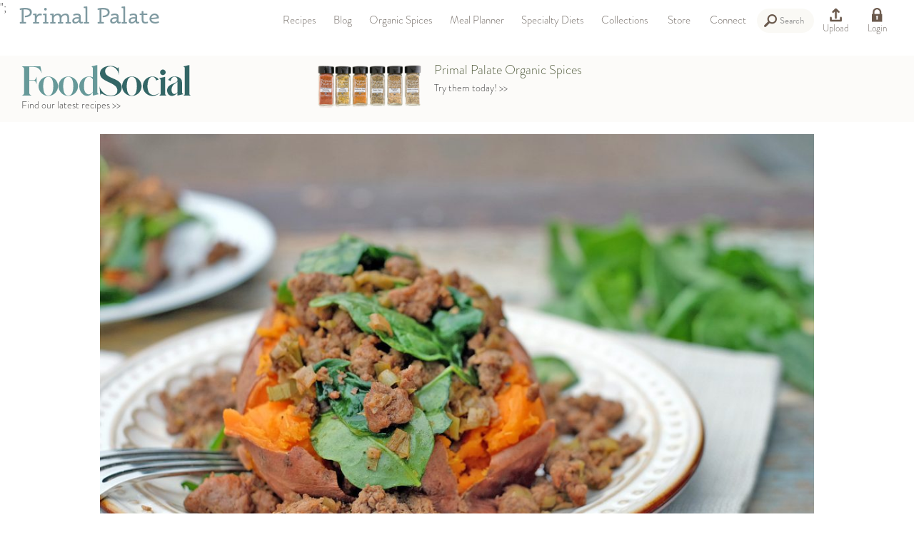

--- FILE ---
content_type: text/html; charset=UTF-8
request_url: https://www.primalpalate.com/paleo-recipe/stuffed-sweet-potatoes/
body_size: 23794
content:
<!DOCTYPE html>
<html>
  <head>
    <meta http-equiv='Content-Type' content='text/html; charset=utf-8' />
    <meta name='viewport' content='width=device-width, initial-scale=1.0' />
    <meta name="google-site-verification" content="j0_cBCMpJhQWbf91Vz7tzNDGM4uQ6beRN3Zram8T1y0" />
	  <meta name="google-site-verification" content="Bz0tp4YF2PI_WV27bDkE7cr3HvBDs7uK2qESyqf_pjE" />
	  <meta name="google-site-verification" content="4fL5mpHq6ZH5v1jx7he3QGPLtkayJ2pX-5pWKctHDo8" />
    <meta name="facebook-domain-verification" content="9o6zqddpdb96i2pofb7hyjstwu9wnd" />

<meta property="og:image" content="https://www.primalpalate.com/wp-content/uploads/2015/10/Stuffed-sweet-potatoes-two-300x200.jpg" />
<meta property="og:description" content="These are a very nutritious and easy meal that can be prepared in about 45 minutes. When we are looking for something simple and hearty to eat, our go to is these stuffed sweet potatoes. We usually keep it simple with just some ground beef, spinach and a few spices, but you could really stuff these ..." />
    
 		<meta property="og:site_name" content="Primal Palate" />
    <meta property="og:title" content="Stuffed Sweet Potatoes | Primal Palate | Paleo Recipes - Primal Palate | Paleo Recipes" />
		<link rel="alternate" type="application/rss+xml" title="Primal Palate | Paleo Recipes" href="/feed/" />  <!-- TODO: need to get just the blog posts, not everything.  also need a rewrite from the old blog feed URL -->
	  <link rel="shortcut icon" href="https://www.primalpalate.com/wp-content/themes/paleo/favicon.ico" type="image/vnd.microsoft.icon"/>
	  <link rel="icon" href="https://www.primalpalate.com/wp-content/themes/paleo/favicon.ico" type="image/x-ico"/>
  
    <script type="8c63bc21338234fb0b39861b-text/javascript" src="//use.typekit.net/pvy8kom.js"></script>
    <script type="8c63bc21338234fb0b39861b-text/javascript">try{Typekit.load();}catch(e){}</script>
    <link href='https://www.primalpalate.com/wp-content/themes/paleo/css/pepper-grinder/jquery-ui-1.8.17.custom.css' media='screen' rel='stylesheet' type='text/css' />
    <link href='https://www.primalpalate.com/wp-content/themes/paleo/css/normalize.css' media='screen' rel='stylesheet' type='text/css' />
    <link rel="stylesheet" type="text/css" media="screen" href="https://www.primalpalate.com/wp-content/themes/paleo/css/formalize.css" />
    <link href='https://www.primalpalate.com/wp-content/themes/paleo/css/style.css?ver=20210101b' media='screen' rel='stylesheet' type='text/css' />
    <link rel="stylesheet" type="text/css" media="print" href="https://www.primalpalate.com/wp-content/themes/paleo/css/print.css?ver=20170325" />
	<style>img:is([sizes="auto" i], [sizes^="auto," i]) { contain-intrinsic-size: 3000px 1500px }</style>
	
		<!-- All in One SEO 4.9.2 - aioseo.com -->
		<title>Stuffed Sweet Potatoes | Primal Palate | Paleo Recipes</title>
	<meta name="robots" content="max-snippet:-1, max-image-preview:large, max-video-preview:-1" />
	<link rel="canonical" href="https://www.primalpalate.com/paleo-recipe/stuffed-sweet-potatoes/" />
	<meta name="generator" content="All in One SEO (AIOSEO) 4.9.2" />
		<script type="application/ld+json" class="aioseo-schema">
			{"@context":"https:\/\/schema.org","@graph":[{"@type":"BreadcrumbList","@id":"https:\/\/www.primalpalate.com\/paleo-recipe\/stuffed-sweet-potatoes\/#breadcrumblist","itemListElement":[{"@type":"ListItem","@id":"https:\/\/www.primalpalate.com#listItem","position":1,"name":"Home","item":"https:\/\/www.primalpalate.com","nextItem":{"@type":"ListItem","@id":"https:\/\/www.primalpalate.com\/paleo-category\/menus\/#listItem","name":"Menus"}},{"@type":"ListItem","@id":"https:\/\/www.primalpalate.com\/paleo-category\/menus\/#listItem","position":2,"name":"Menus","item":"https:\/\/www.primalpalate.com\/paleo-category\/menus\/","nextItem":{"@type":"ListItem","@id":"https:\/\/www.primalpalate.com\/paleo-category\/menus\/special-diets\/#listItem","name":"Special Diets"},"previousItem":{"@type":"ListItem","@id":"https:\/\/www.primalpalate.com#listItem","name":"Home"}},{"@type":"ListItem","@id":"https:\/\/www.primalpalate.com\/paleo-category\/menus\/special-diets\/#listItem","position":3,"name":"Special Diets","item":"https:\/\/www.primalpalate.com\/paleo-category\/menus\/special-diets\/","nextItem":{"@type":"ListItem","@id":"https:\/\/www.primalpalate.com\/paleo-category\/menus\/special-diets\/nut-free\/#listItem","name":"Nut Free"},"previousItem":{"@type":"ListItem","@id":"https:\/\/www.primalpalate.com\/paleo-category\/menus\/#listItem","name":"Menus"}},{"@type":"ListItem","@id":"https:\/\/www.primalpalate.com\/paleo-category\/menus\/special-diets\/nut-free\/#listItem","position":4,"name":"Nut Free","item":"https:\/\/www.primalpalate.com\/paleo-category\/menus\/special-diets\/nut-free\/","nextItem":{"@type":"ListItem","@id":"https:\/\/www.primalpalate.com\/paleo-recipe\/stuffed-sweet-potatoes\/#listItem","name":"Stuffed Sweet Potatoes"},"previousItem":{"@type":"ListItem","@id":"https:\/\/www.primalpalate.com\/paleo-category\/menus\/special-diets\/#listItem","name":"Special Diets"}},{"@type":"ListItem","@id":"https:\/\/www.primalpalate.com\/paleo-recipe\/stuffed-sweet-potatoes\/#listItem","position":5,"name":"Stuffed Sweet Potatoes","previousItem":{"@type":"ListItem","@id":"https:\/\/www.primalpalate.com\/paleo-category\/menus\/special-diets\/nut-free\/#listItem","name":"Nut Free"}}]},{"@type":"Organization","@id":"https:\/\/www.primalpalate.com\/#organization","name":"Primal Palate | Paleo Recipes","description":"Easy Paleo Recipes and Free Paleo Meal Plans","url":"https:\/\/www.primalpalate.com\/"},{"@type":"WebPage","@id":"https:\/\/www.primalpalate.com\/paleo-recipe\/stuffed-sweet-potatoes\/#webpage","url":"https:\/\/www.primalpalate.com\/paleo-recipe\/stuffed-sweet-potatoes\/","name":"Stuffed Sweet Potatoes | Primal Palate | Paleo Recipes","inLanguage":"en-US","isPartOf":{"@id":"https:\/\/www.primalpalate.com\/#website"},"breadcrumb":{"@id":"https:\/\/www.primalpalate.com\/paleo-recipe\/stuffed-sweet-potatoes\/#breadcrumblist"},"datePublished":"2015-10-07T11:56:46-05:00","dateModified":"2016-02-25T03:03:31-05:00"},{"@type":"WebSite","@id":"https:\/\/www.primalpalate.com\/#website","url":"https:\/\/www.primalpalate.com\/","name":"Primal Palate | Paleo Recipes","description":"Easy Paleo Recipes and Free Paleo Meal Plans","inLanguage":"en-US","publisher":{"@id":"https:\/\/www.primalpalate.com\/#organization"}}]}
		</script>
		<!-- All in One SEO -->


            <script data-no-defer="1" data-ezscrex="false" data-cfasync="false" data-pagespeed-no-defer data-cookieconsent="ignore">
                var ctPublicFunctions = {"_ajax_nonce":"e268cd2ee9","_rest_nonce":"de9830b0ae","_ajax_url":"\/wp-admin\/admin-ajax.php","_rest_url":"https:\/\/www.primalpalate.com\/wp-json\/","data__cookies_type":"native","data__ajax_type":"rest","data__bot_detector_enabled":0,"data__frontend_data_log_enabled":1,"cookiePrefix":"","wprocket_detected":false,"host_url":"www.primalpalate.com","text__ee_click_to_select":"Click to select the whole data","text__ee_original_email":"The complete one is","text__ee_got_it":"Got it","text__ee_blocked":"Blocked","text__ee_cannot_connect":"Cannot connect","text__ee_cannot_decode":"Can not decode email. Unknown reason","text__ee_email_decoder":"CleanTalk email decoder","text__ee_wait_for_decoding":"The magic is on the way!","text__ee_decoding_process":"Please wait a few seconds while we decode the contact data."}
            </script>
        
            <script data-no-defer="1" data-ezscrex="false" data-cfasync="false" data-pagespeed-no-defer data-cookieconsent="ignore">
                var ctPublic = {"_ajax_nonce":"e268cd2ee9","settings__forms__check_internal":"0","settings__forms__check_external":"0","settings__forms__force_protection":0,"settings__forms__search_test":"1","settings__forms__wc_add_to_cart":"0","settings__data__bot_detector_enabled":0,"settings__sfw__anti_crawler":0,"blog_home":"https:\/\/www.primalpalate.com\/","pixel__setting":"3","pixel__enabled":true,"pixel__url":"https:\/\/moderate9-v4.cleantalk.org\/pixel\/ca5dba4fbdc16d7b78700bc600776237.gif","data__email_check_before_post":"1","data__email_check_exist_post":0,"data__cookies_type":"native","data__key_is_ok":true,"data__visible_fields_required":true,"wl_brandname":"Anti-Spam by CleanTalk","wl_brandname_short":"CleanTalk","ct_checkjs_key":"fc2dc4fedf1d735656d41a3a95bda228c0f285ca51c58715cf78a41c3d8e521f","emailEncoderPassKey":"53f9e06d079fa2b38b714b7a4074cabf","bot_detector_forms_excluded":"W10=","advancedCacheExists":true,"varnishCacheExists":false,"wc_ajax_add_to_cart":true}
            </script>
        <script type="8c63bc21338234fb0b39861b-application/javascript" id='pys-version-script'>console.log('PixelYourSite Free version 11.1.5.2');</script>
<script type="8c63bc21338234fb0b39861b-text/javascript">
/* <![CDATA[ */
window._wpemojiSettings = {"baseUrl":"https:\/\/s.w.org\/images\/core\/emoji\/16.0.1\/72x72\/","ext":".png","svgUrl":"https:\/\/s.w.org\/images\/core\/emoji\/16.0.1\/svg\/","svgExt":".svg","source":{"concatemoji":"https:\/\/www.primalpalate.com\/wp-includes\/js\/wp-emoji-release.min.js?ver=6.8.3"}};
/*! This file is auto-generated */
!function(s,n){var o,i,e;function c(e){try{var t={supportTests:e,timestamp:(new Date).valueOf()};sessionStorage.setItem(o,JSON.stringify(t))}catch(e){}}function p(e,t,n){e.clearRect(0,0,e.canvas.width,e.canvas.height),e.fillText(t,0,0);var t=new Uint32Array(e.getImageData(0,0,e.canvas.width,e.canvas.height).data),a=(e.clearRect(0,0,e.canvas.width,e.canvas.height),e.fillText(n,0,0),new Uint32Array(e.getImageData(0,0,e.canvas.width,e.canvas.height).data));return t.every(function(e,t){return e===a[t]})}function u(e,t){e.clearRect(0,0,e.canvas.width,e.canvas.height),e.fillText(t,0,0);for(var n=e.getImageData(16,16,1,1),a=0;a<n.data.length;a++)if(0!==n.data[a])return!1;return!0}function f(e,t,n,a){switch(t){case"flag":return n(e,"\ud83c\udff3\ufe0f\u200d\u26a7\ufe0f","\ud83c\udff3\ufe0f\u200b\u26a7\ufe0f")?!1:!n(e,"\ud83c\udde8\ud83c\uddf6","\ud83c\udde8\u200b\ud83c\uddf6")&&!n(e,"\ud83c\udff4\udb40\udc67\udb40\udc62\udb40\udc65\udb40\udc6e\udb40\udc67\udb40\udc7f","\ud83c\udff4\u200b\udb40\udc67\u200b\udb40\udc62\u200b\udb40\udc65\u200b\udb40\udc6e\u200b\udb40\udc67\u200b\udb40\udc7f");case"emoji":return!a(e,"\ud83e\udedf")}return!1}function g(e,t,n,a){var r="undefined"!=typeof WorkerGlobalScope&&self instanceof WorkerGlobalScope?new OffscreenCanvas(300,150):s.createElement("canvas"),o=r.getContext("2d",{willReadFrequently:!0}),i=(o.textBaseline="top",o.font="600 32px Arial",{});return e.forEach(function(e){i[e]=t(o,e,n,a)}),i}function t(e){var t=s.createElement("script");t.src=e,t.defer=!0,s.head.appendChild(t)}"undefined"!=typeof Promise&&(o="wpEmojiSettingsSupports",i=["flag","emoji"],n.supports={everything:!0,everythingExceptFlag:!0},e=new Promise(function(e){s.addEventListener("DOMContentLoaded",e,{once:!0})}),new Promise(function(t){var n=function(){try{var e=JSON.parse(sessionStorage.getItem(o));if("object"==typeof e&&"number"==typeof e.timestamp&&(new Date).valueOf()<e.timestamp+604800&&"object"==typeof e.supportTests)return e.supportTests}catch(e){}return null}();if(!n){if("undefined"!=typeof Worker&&"undefined"!=typeof OffscreenCanvas&&"undefined"!=typeof URL&&URL.createObjectURL&&"undefined"!=typeof Blob)try{var e="postMessage("+g.toString()+"("+[JSON.stringify(i),f.toString(),p.toString(),u.toString()].join(",")+"));",a=new Blob([e],{type:"text/javascript"}),r=new Worker(URL.createObjectURL(a),{name:"wpTestEmojiSupports"});return void(r.onmessage=function(e){c(n=e.data),r.terminate(),t(n)})}catch(e){}c(n=g(i,f,p,u))}t(n)}).then(function(e){for(var t in e)n.supports[t]=e[t],n.supports.everything=n.supports.everything&&n.supports[t],"flag"!==t&&(n.supports.everythingExceptFlag=n.supports.everythingExceptFlag&&n.supports[t]);n.supports.everythingExceptFlag=n.supports.everythingExceptFlag&&!n.supports.flag,n.DOMReady=!1,n.readyCallback=function(){n.DOMReady=!0}}).then(function(){return e}).then(function(){var e;n.supports.everything||(n.readyCallback(),(e=n.source||{}).concatemoji?t(e.concatemoji):e.wpemoji&&e.twemoji&&(t(e.twemoji),t(e.wpemoji)))}))}((window,document),window._wpemojiSettings);
/* ]]> */
</script>
<link rel='stylesheet' id='wpfp-css' href='https://www.primalpalate.com/wp-content/plugins/wp-favorite-posts/wpfp.css' type='text/css' />
<style id='wp-emoji-styles-inline-css' type='text/css'>

	img.wp-smiley, img.emoji {
		display: inline !important;
		border: none !important;
		box-shadow: none !important;
		height: 1em !important;
		width: 1em !important;
		margin: 0 0.07em !important;
		vertical-align: -0.1em !important;
		background: none !important;
		padding: 0 !important;
	}
</style>
<link rel='stylesheet' id='wp-block-library-css' href='https://www.primalpalate.com/wp-includes/css/dist/block-library/style.min.css?ver=6.8.3' type='text/css' media='all' />
<style id='classic-theme-styles-inline-css' type='text/css'>
/*! This file is auto-generated */
.wp-block-button__link{color:#fff;background-color:#32373c;border-radius:9999px;box-shadow:none;text-decoration:none;padding:calc(.667em + 2px) calc(1.333em + 2px);font-size:1.125em}.wp-block-file__button{background:#32373c;color:#fff;text-decoration:none}
</style>
<link rel='stylesheet' id='aioseo/css/src/vue/standalone/blocks/table-of-contents/global.scss-css' href='https://www.primalpalate.com/wp-content/plugins/all-in-one-seo-pack/dist/Lite/assets/css/table-of-contents/global.e90f6d47.css?ver=4.9.2' type='text/css' media='all' />
<style id='global-styles-inline-css' type='text/css'>
:root{--wp--preset--aspect-ratio--square: 1;--wp--preset--aspect-ratio--4-3: 4/3;--wp--preset--aspect-ratio--3-4: 3/4;--wp--preset--aspect-ratio--3-2: 3/2;--wp--preset--aspect-ratio--2-3: 2/3;--wp--preset--aspect-ratio--16-9: 16/9;--wp--preset--aspect-ratio--9-16: 9/16;--wp--preset--color--black: #000000;--wp--preset--color--cyan-bluish-gray: #abb8c3;--wp--preset--color--white: #ffffff;--wp--preset--color--pale-pink: #f78da7;--wp--preset--color--vivid-red: #cf2e2e;--wp--preset--color--luminous-vivid-orange: #ff6900;--wp--preset--color--luminous-vivid-amber: #fcb900;--wp--preset--color--light-green-cyan: #7bdcb5;--wp--preset--color--vivid-green-cyan: #00d084;--wp--preset--color--pale-cyan-blue: #8ed1fc;--wp--preset--color--vivid-cyan-blue: #0693e3;--wp--preset--color--vivid-purple: #9b51e0;--wp--preset--gradient--vivid-cyan-blue-to-vivid-purple: linear-gradient(135deg,rgba(6,147,227,1) 0%,rgb(155,81,224) 100%);--wp--preset--gradient--light-green-cyan-to-vivid-green-cyan: linear-gradient(135deg,rgb(122,220,180) 0%,rgb(0,208,130) 100%);--wp--preset--gradient--luminous-vivid-amber-to-luminous-vivid-orange: linear-gradient(135deg,rgba(252,185,0,1) 0%,rgba(255,105,0,1) 100%);--wp--preset--gradient--luminous-vivid-orange-to-vivid-red: linear-gradient(135deg,rgba(255,105,0,1) 0%,rgb(207,46,46) 100%);--wp--preset--gradient--very-light-gray-to-cyan-bluish-gray: linear-gradient(135deg,rgb(238,238,238) 0%,rgb(169,184,195) 100%);--wp--preset--gradient--cool-to-warm-spectrum: linear-gradient(135deg,rgb(74,234,220) 0%,rgb(151,120,209) 20%,rgb(207,42,186) 40%,rgb(238,44,130) 60%,rgb(251,105,98) 80%,rgb(254,248,76) 100%);--wp--preset--gradient--blush-light-purple: linear-gradient(135deg,rgb(255,206,236) 0%,rgb(152,150,240) 100%);--wp--preset--gradient--blush-bordeaux: linear-gradient(135deg,rgb(254,205,165) 0%,rgb(254,45,45) 50%,rgb(107,0,62) 100%);--wp--preset--gradient--luminous-dusk: linear-gradient(135deg,rgb(255,203,112) 0%,rgb(199,81,192) 50%,rgb(65,88,208) 100%);--wp--preset--gradient--pale-ocean: linear-gradient(135deg,rgb(255,245,203) 0%,rgb(182,227,212) 50%,rgb(51,167,181) 100%);--wp--preset--gradient--electric-grass: linear-gradient(135deg,rgb(202,248,128) 0%,rgb(113,206,126) 100%);--wp--preset--gradient--midnight: linear-gradient(135deg,rgb(2,3,129) 0%,rgb(40,116,252) 100%);--wp--preset--font-size--small: 13px;--wp--preset--font-size--medium: 20px;--wp--preset--font-size--large: 36px;--wp--preset--font-size--x-large: 42px;--wp--preset--spacing--20: 0.44rem;--wp--preset--spacing--30: 0.67rem;--wp--preset--spacing--40: 1rem;--wp--preset--spacing--50: 1.5rem;--wp--preset--spacing--60: 2.25rem;--wp--preset--spacing--70: 3.38rem;--wp--preset--spacing--80: 5.06rem;--wp--preset--shadow--natural: 6px 6px 9px rgba(0, 0, 0, 0.2);--wp--preset--shadow--deep: 12px 12px 50px rgba(0, 0, 0, 0.4);--wp--preset--shadow--sharp: 6px 6px 0px rgba(0, 0, 0, 0.2);--wp--preset--shadow--outlined: 6px 6px 0px -3px rgba(255, 255, 255, 1), 6px 6px rgba(0, 0, 0, 1);--wp--preset--shadow--crisp: 6px 6px 0px rgba(0, 0, 0, 1);}:where(.is-layout-flex){gap: 0.5em;}:where(.is-layout-grid){gap: 0.5em;}body .is-layout-flex{display: flex;}.is-layout-flex{flex-wrap: wrap;align-items: center;}.is-layout-flex > :is(*, div){margin: 0;}body .is-layout-grid{display: grid;}.is-layout-grid > :is(*, div){margin: 0;}:where(.wp-block-columns.is-layout-flex){gap: 2em;}:where(.wp-block-columns.is-layout-grid){gap: 2em;}:where(.wp-block-post-template.is-layout-flex){gap: 1.25em;}:where(.wp-block-post-template.is-layout-grid){gap: 1.25em;}.has-black-color{color: var(--wp--preset--color--black) !important;}.has-cyan-bluish-gray-color{color: var(--wp--preset--color--cyan-bluish-gray) !important;}.has-white-color{color: var(--wp--preset--color--white) !important;}.has-pale-pink-color{color: var(--wp--preset--color--pale-pink) !important;}.has-vivid-red-color{color: var(--wp--preset--color--vivid-red) !important;}.has-luminous-vivid-orange-color{color: var(--wp--preset--color--luminous-vivid-orange) !important;}.has-luminous-vivid-amber-color{color: var(--wp--preset--color--luminous-vivid-amber) !important;}.has-light-green-cyan-color{color: var(--wp--preset--color--light-green-cyan) !important;}.has-vivid-green-cyan-color{color: var(--wp--preset--color--vivid-green-cyan) !important;}.has-pale-cyan-blue-color{color: var(--wp--preset--color--pale-cyan-blue) !important;}.has-vivid-cyan-blue-color{color: var(--wp--preset--color--vivid-cyan-blue) !important;}.has-vivid-purple-color{color: var(--wp--preset--color--vivid-purple) !important;}.has-black-background-color{background-color: var(--wp--preset--color--black) !important;}.has-cyan-bluish-gray-background-color{background-color: var(--wp--preset--color--cyan-bluish-gray) !important;}.has-white-background-color{background-color: var(--wp--preset--color--white) !important;}.has-pale-pink-background-color{background-color: var(--wp--preset--color--pale-pink) !important;}.has-vivid-red-background-color{background-color: var(--wp--preset--color--vivid-red) !important;}.has-luminous-vivid-orange-background-color{background-color: var(--wp--preset--color--luminous-vivid-orange) !important;}.has-luminous-vivid-amber-background-color{background-color: var(--wp--preset--color--luminous-vivid-amber) !important;}.has-light-green-cyan-background-color{background-color: var(--wp--preset--color--light-green-cyan) !important;}.has-vivid-green-cyan-background-color{background-color: var(--wp--preset--color--vivid-green-cyan) !important;}.has-pale-cyan-blue-background-color{background-color: var(--wp--preset--color--pale-cyan-blue) !important;}.has-vivid-cyan-blue-background-color{background-color: var(--wp--preset--color--vivid-cyan-blue) !important;}.has-vivid-purple-background-color{background-color: var(--wp--preset--color--vivid-purple) !important;}.has-black-border-color{border-color: var(--wp--preset--color--black) !important;}.has-cyan-bluish-gray-border-color{border-color: var(--wp--preset--color--cyan-bluish-gray) !important;}.has-white-border-color{border-color: var(--wp--preset--color--white) !important;}.has-pale-pink-border-color{border-color: var(--wp--preset--color--pale-pink) !important;}.has-vivid-red-border-color{border-color: var(--wp--preset--color--vivid-red) !important;}.has-luminous-vivid-orange-border-color{border-color: var(--wp--preset--color--luminous-vivid-orange) !important;}.has-luminous-vivid-amber-border-color{border-color: var(--wp--preset--color--luminous-vivid-amber) !important;}.has-light-green-cyan-border-color{border-color: var(--wp--preset--color--light-green-cyan) !important;}.has-vivid-green-cyan-border-color{border-color: var(--wp--preset--color--vivid-green-cyan) !important;}.has-pale-cyan-blue-border-color{border-color: var(--wp--preset--color--pale-cyan-blue) !important;}.has-vivid-cyan-blue-border-color{border-color: var(--wp--preset--color--vivid-cyan-blue) !important;}.has-vivid-purple-border-color{border-color: var(--wp--preset--color--vivid-purple) !important;}.has-vivid-cyan-blue-to-vivid-purple-gradient-background{background: var(--wp--preset--gradient--vivid-cyan-blue-to-vivid-purple) !important;}.has-light-green-cyan-to-vivid-green-cyan-gradient-background{background: var(--wp--preset--gradient--light-green-cyan-to-vivid-green-cyan) !important;}.has-luminous-vivid-amber-to-luminous-vivid-orange-gradient-background{background: var(--wp--preset--gradient--luminous-vivid-amber-to-luminous-vivid-orange) !important;}.has-luminous-vivid-orange-to-vivid-red-gradient-background{background: var(--wp--preset--gradient--luminous-vivid-orange-to-vivid-red) !important;}.has-very-light-gray-to-cyan-bluish-gray-gradient-background{background: var(--wp--preset--gradient--very-light-gray-to-cyan-bluish-gray) !important;}.has-cool-to-warm-spectrum-gradient-background{background: var(--wp--preset--gradient--cool-to-warm-spectrum) !important;}.has-blush-light-purple-gradient-background{background: var(--wp--preset--gradient--blush-light-purple) !important;}.has-blush-bordeaux-gradient-background{background: var(--wp--preset--gradient--blush-bordeaux) !important;}.has-luminous-dusk-gradient-background{background: var(--wp--preset--gradient--luminous-dusk) !important;}.has-pale-ocean-gradient-background{background: var(--wp--preset--gradient--pale-ocean) !important;}.has-electric-grass-gradient-background{background: var(--wp--preset--gradient--electric-grass) !important;}.has-midnight-gradient-background{background: var(--wp--preset--gradient--midnight) !important;}.has-small-font-size{font-size: var(--wp--preset--font-size--small) !important;}.has-medium-font-size{font-size: var(--wp--preset--font-size--medium) !important;}.has-large-font-size{font-size: var(--wp--preset--font-size--large) !important;}.has-x-large-font-size{font-size: var(--wp--preset--font-size--x-large) !important;}
:where(.wp-block-post-template.is-layout-flex){gap: 1.25em;}:where(.wp-block-post-template.is-layout-grid){gap: 1.25em;}
:where(.wp-block-columns.is-layout-flex){gap: 2em;}:where(.wp-block-columns.is-layout-grid){gap: 2em;}
:root :where(.wp-block-pullquote){font-size: 1.5em;line-height: 1.6;}
</style>
<link rel='stylesheet' id='cleantalk-public-css-css' href='https://www.primalpalate.com/wp-content/plugins/cleantalk-spam-protect/css/cleantalk-public.min.css?ver=6.70.1_1766163214' type='text/css' media='all' />
<link rel='stylesheet' id='cleantalk-email-decoder-css-css' href='https://www.primalpalate.com/wp-content/plugins/cleantalk-spam-protect/css/cleantalk-email-decoder.min.css?ver=6.70.1_1766163214' type='text/css' media='all' />
<link rel='stylesheet' id='wpsl-styles-css' href='https://www.primalpalate.com/wp-content/plugins/wp-store-locator/css/styles.min.css?ver=2.2.261' type='text/css' media='all' />
<link rel='stylesheet' id='affwp-forms-css' href='https://www.primalpalate.com/wp-content/plugins/affiliate-wp/assets/css/forms.min.css?ver=2.9.6.1' type='text/css' media='all' />
<script type="8c63bc21338234fb0b39861b-text/javascript">
            window._nslDOMReady = (function () {
                const executedCallbacks = new Set();
            
                return function (callback) {
                    /**
                    * Third parties might dispatch DOMContentLoaded events, so we need to ensure that we only run our callback once!
                    */
                    if (executedCallbacks.has(callback)) return;
            
                    const wrappedCallback = function () {
                        if (executedCallbacks.has(callback)) return;
                        executedCallbacks.add(callback);
                        callback();
                    };
            
                    if (document.readyState === "complete" || document.readyState === "interactive") {
                        wrappedCallback();
                    } else {
                        document.addEventListener("DOMContentLoaded", wrappedCallback);
                    }
                };
            })();
        </script><script type="8c63bc21338234fb0b39861b-text/javascript" src="https://www.primalpalate.com/wp-includes/js/jquery/jquery.min.js?ver=3.7.1" id="jquery-core-js"></script>
<script type="8c63bc21338234fb0b39861b-text/javascript" src="https://www.primalpalate.com/wp-includes/js/jquery/jquery-migrate.min.js?ver=3.4.1" id="jquery-migrate-js"></script>
<script type="8c63bc21338234fb0b39861b-text/javascript" src="https://www.primalpalate.com/wp-content/plugins/cleantalk-spam-protect/js/apbct-public-bundle_gathering.min.js?ver=6.70.1_1766163214" id="apbct-public-bundle_gathering.min-js-js"></script>
<script type="8c63bc21338234fb0b39861b-text/javascript" id="jquery-cookie-js-extra">
/* <![CDATA[ */
var affwp_scripts = {"ajaxurl":"https:\/\/www.primalpalate.com\/wp-admin\/admin-ajax.php"};
/* ]]> */
</script>
<script type="8c63bc21338234fb0b39861b-text/javascript" src="https://www.primalpalate.com/wp-content/plugins/affiliate-wp/assets/js/jquery.cookie.min.js?ver=1.4.0" id="jquery-cookie-js"></script>
<script type="8c63bc21338234fb0b39861b-text/javascript" id="affwp-tracking-js-extra">
/* <![CDATA[ */
var affwp_debug_vars = {"integrations":{"woocommerce":"WooCommerce"},"version":"2.9.6.1","currency":"USD","ref_cookie":"affwp_ref","visit_cookie":"affwp_ref_visit_id","campaign_cookie":"affwp_campaign"};
/* ]]> */
</script>
<script type="8c63bc21338234fb0b39861b-text/javascript" src="https://www.primalpalate.com/wp-content/plugins/affiliate-wp/assets/js/tracking.min.js?ver=2.9.6.1" id="affwp-tracking-js"></script>
<script type="8c63bc21338234fb0b39861b-text/javascript" src="https://www.primalpalate.com/wp-content/plugins/pixelyoursite/dist/scripts/jquery.bind-first-0.2.3.min.js?ver=0.2.3" id="jquery-bind-first-js"></script>
<script type="8c63bc21338234fb0b39861b-text/javascript" src="https://www.primalpalate.com/wp-content/plugins/pixelyoursite/dist/scripts/js.cookie-2.1.3.min.js?ver=2.1.3" id="js-cookie-pys-js"></script>
<script type="8c63bc21338234fb0b39861b-text/javascript" src="https://www.primalpalate.com/wp-content/plugins/pixelyoursite/dist/scripts/tld.min.js?ver=2.3.1" id="js-tld-js"></script>
<script type="8c63bc21338234fb0b39861b-text/javascript" id="pys-js-extra">
/* <![CDATA[ */
var pysOptions = {"staticEvents":{"facebook":{"init_event":[{"delay":0,"type":"static","ajaxFire":false,"name":"PageView","pixelIds":["1807576389470076"],"eventID":"6b233c8a-790c-496d-b7ba-fb7fd57fe776","params":{"page_title":"Stuffed Sweet Potatoes","post_type":"recipe","post_id":26085,"plugin":"PixelYourSite","user_role":"guest","event_url":"www.primalpalate.com\/paleo-recipe\/stuffed-sweet-potatoes\/"},"e_id":"init_event","ids":[],"hasTimeWindow":false,"timeWindow":0,"woo_order":"","edd_order":""}]}},"dynamicEvents":[],"triggerEvents":[],"triggerEventTypes":[],"facebook":{"pixelIds":["1807576389470076"],"advancedMatching":[],"advancedMatchingEnabled":false,"removeMetadata":false,"wooVariableAsSimple":false,"serverApiEnabled":false,"wooCRSendFromServer":false,"send_external_id":null,"enabled_medical":false,"do_not_track_medical_param":["event_url","post_title","page_title","landing_page","content_name","categories","category_name","tags"],"meta_ldu":false},"debug":"","siteUrl":"https:\/\/www.primalpalate.com","ajaxUrl":"https:\/\/www.primalpalate.com\/wp-admin\/admin-ajax.php","ajax_event":"82ac37aa18","enable_remove_download_url_param":"1","cookie_duration":"7","last_visit_duration":"60","enable_success_send_form":"","ajaxForServerEvent":"1","ajaxForServerStaticEvent":"1","useSendBeacon":"1","send_external_id":"1","external_id_expire":"180","track_cookie_for_subdomains":"1","google_consent_mode":"1","gdpr":{"ajax_enabled":false,"all_disabled_by_api":false,"facebook_disabled_by_api":false,"analytics_disabled_by_api":false,"google_ads_disabled_by_api":false,"pinterest_disabled_by_api":false,"bing_disabled_by_api":false,"reddit_disabled_by_api":false,"externalID_disabled_by_api":false,"facebook_prior_consent_enabled":true,"analytics_prior_consent_enabled":true,"google_ads_prior_consent_enabled":null,"pinterest_prior_consent_enabled":true,"bing_prior_consent_enabled":true,"cookiebot_integration_enabled":false,"cookiebot_facebook_consent_category":"marketing","cookiebot_analytics_consent_category":"statistics","cookiebot_tiktok_consent_category":"marketing","cookiebot_google_ads_consent_category":"marketing","cookiebot_pinterest_consent_category":"marketing","cookiebot_bing_consent_category":"marketing","consent_magic_integration_enabled":false,"real_cookie_banner_integration_enabled":false,"cookie_notice_integration_enabled":false,"cookie_law_info_integration_enabled":false,"analytics_storage":{"enabled":true,"value":"granted","filter":false},"ad_storage":{"enabled":true,"value":"granted","filter":false},"ad_user_data":{"enabled":true,"value":"granted","filter":false},"ad_personalization":{"enabled":true,"value":"granted","filter":false}},"cookie":{"disabled_all_cookie":false,"disabled_start_session_cookie":false,"disabled_advanced_form_data_cookie":false,"disabled_landing_page_cookie":false,"disabled_first_visit_cookie":false,"disabled_trafficsource_cookie":false,"disabled_utmTerms_cookie":false,"disabled_utmId_cookie":false},"tracking_analytics":{"TrafficSource":"direct","TrafficLanding":"undefined","TrafficUtms":[],"TrafficUtmsId":[]},"GATags":{"ga_datalayer_type":"default","ga_datalayer_name":"dataLayerPYS"},"woo":{"enabled":false},"edd":{"enabled":false},"cache_bypass":"1767855005"};
/* ]]> */
</script>
<script type="8c63bc21338234fb0b39861b-text/javascript" src="https://www.primalpalate.com/wp-content/plugins/pixelyoursite/dist/scripts/public.js?ver=11.1.5.2" id="pys-js"></script>
<link rel="https://api.w.org/" href="https://www.primalpalate.com/wp-json/" /><link rel='shortlink' href='https://www.primalpalate.com/?p=26085' />
<link rel="alternate" title="oEmbed (JSON)" type="application/json+oembed" href="https://www.primalpalate.com/wp-json/oembed/1.0/embed?url=https%3A%2F%2Fwww.primalpalate.com%2Fpaleo-recipe%2Fstuffed-sweet-potatoes%2F" />
<link rel="alternate" title="oEmbed (XML)" type="text/xml+oembed" href="https://www.primalpalate.com/wp-json/oembed/1.0/embed?url=https%3A%2F%2Fwww.primalpalate.com%2Fpaleo-recipe%2Fstuffed-sweet-potatoes%2F&#038;format=xml" />
		<script type="8c63bc21338234fb0b39861b-text/javascript">
		var AFFWP = AFFWP || {};
		AFFWP.referral_var = 'ref';
		AFFWP.expiration = 30;
		AFFWP.debug = 0;


		AFFWP.referral_credit_last = 1;
		</script>
<style type="text/css">div.nsl-container[data-align="left"] {
    text-align: left;
}

div.nsl-container[data-align="center"] {
    text-align: center;
}

div.nsl-container[data-align="right"] {
    text-align: right;
}


div.nsl-container div.nsl-container-buttons a[data-plugin="nsl"] {
    text-decoration: none;
    box-shadow: none;
    border: 0;
}

div.nsl-container .nsl-container-buttons {
    display: flex;
    padding: 5px 0;
}

div.nsl-container.nsl-container-block .nsl-container-buttons {
    display: inline-grid;
    grid-template-columns: minmax(145px, auto);
}

div.nsl-container-block-fullwidth .nsl-container-buttons {
    flex-flow: column;
    align-items: center;
}

div.nsl-container-block-fullwidth .nsl-container-buttons a,
div.nsl-container-block .nsl-container-buttons a {
    flex: 1 1 auto;
    display: block;
    margin: 5px 0;
    width: 100%;
}

div.nsl-container-inline {
    margin: -5px;
    text-align: left;
}

div.nsl-container-inline .nsl-container-buttons {
    justify-content: center;
    flex-wrap: wrap;
}

div.nsl-container-inline .nsl-container-buttons a {
    margin: 5px;
    display: inline-block;
}

div.nsl-container-grid .nsl-container-buttons {
    flex-flow: row;
    align-items: center;
    flex-wrap: wrap;
}

div.nsl-container-grid .nsl-container-buttons a {
    flex: 1 1 auto;
    display: block;
    margin: 5px;
    max-width: 280px;
    width: 100%;
}

@media only screen and (min-width: 650px) {
    div.nsl-container-grid .nsl-container-buttons a {
        width: auto;
    }
}

div.nsl-container .nsl-button {
    cursor: pointer;
    vertical-align: top;
    border-radius: 4px;
}

div.nsl-container .nsl-button-default {
    color: #fff;
    display: flex;
}

div.nsl-container .nsl-button-icon {
    display: inline-block;
}

div.nsl-container .nsl-button-svg-container {
    flex: 0 0 auto;
    padding: 8px;
    display: flex;
    align-items: center;
}

div.nsl-container svg {
    height: 24px;
    width: 24px;
    vertical-align: top;
}

div.nsl-container .nsl-button-default div.nsl-button-label-container {
    margin: 0 24px 0 12px;
    padding: 10px 0;
    font-family: Helvetica, Arial, sans-serif;
    font-size: 16px;
    line-height: 20px;
    letter-spacing: .25px;
    overflow: hidden;
    text-align: center;
    text-overflow: clip;
    white-space: nowrap;
    flex: 1 1 auto;
    -webkit-font-smoothing: antialiased;
    -moz-osx-font-smoothing: grayscale;
    text-transform: none;
    display: inline-block;
}

div.nsl-container .nsl-button-google[data-skin="light"] {
    box-shadow: inset 0 0 0 1px #747775;
    color: #1f1f1f;
}

div.nsl-container .nsl-button-google[data-skin="dark"] {
    box-shadow: inset 0 0 0 1px #8E918F;
    color: #E3E3E3;
}

div.nsl-container .nsl-button-google[data-skin="neutral"] {
    color: #1F1F1F;
}

div.nsl-container .nsl-button-google div.nsl-button-label-container {
    font-family: "Roboto Medium", Roboto, Helvetica, Arial, sans-serif;
}

div.nsl-container .nsl-button-apple .nsl-button-svg-container {
    padding: 0 6px;
}

div.nsl-container .nsl-button-apple .nsl-button-svg-container svg {
    height: 40px;
    width: auto;
}

div.nsl-container .nsl-button-apple[data-skin="light"] {
    color: #000;
    box-shadow: 0 0 0 1px #000;
}

div.nsl-container .nsl-button-facebook[data-skin="white"] {
    color: #000;
    box-shadow: inset 0 0 0 1px #000;
}

div.nsl-container .nsl-button-facebook[data-skin="light"] {
    color: #1877F2;
    box-shadow: inset 0 0 0 1px #1877F2;
}

div.nsl-container .nsl-button-spotify[data-skin="white"] {
    color: #191414;
    box-shadow: inset 0 0 0 1px #191414;
}

div.nsl-container .nsl-button-apple div.nsl-button-label-container {
    font-size: 17px;
    font-family: -apple-system, BlinkMacSystemFont, "Segoe UI", Roboto, Helvetica, Arial, sans-serif, "Apple Color Emoji", "Segoe UI Emoji", "Segoe UI Symbol";
}

div.nsl-container .nsl-button-slack div.nsl-button-label-container {
    font-size: 17px;
    font-family: -apple-system, BlinkMacSystemFont, "Segoe UI", Roboto, Helvetica, Arial, sans-serif, "Apple Color Emoji", "Segoe UI Emoji", "Segoe UI Symbol";
}

div.nsl-container .nsl-button-slack[data-skin="light"] {
    color: #000000;
    box-shadow: inset 0 0 0 1px #DDDDDD;
}

div.nsl-container .nsl-button-tiktok[data-skin="light"] {
    color: #161823;
    box-shadow: 0 0 0 1px rgba(22, 24, 35, 0.12);
}


div.nsl-container .nsl-button-kakao {
    color: rgba(0, 0, 0, 0.85);
}

.nsl-clear {
    clear: both;
}

.nsl-container {
    clear: both;
}

.nsl-disabled-provider .nsl-button {
    filter: grayscale(1);
    opacity: 0.8;
}

/*Button align start*/

div.nsl-container-inline[data-align="left"] .nsl-container-buttons {
    justify-content: flex-start;
}

div.nsl-container-inline[data-align="center"] .nsl-container-buttons {
    justify-content: center;
}

div.nsl-container-inline[data-align="right"] .nsl-container-buttons {
    justify-content: flex-end;
}


div.nsl-container-grid[data-align="left"] .nsl-container-buttons {
    justify-content: flex-start;
}

div.nsl-container-grid[data-align="center"] .nsl-container-buttons {
    justify-content: center;
}

div.nsl-container-grid[data-align="right"] .nsl-container-buttons {
    justify-content: flex-end;
}

div.nsl-container-grid[data-align="space-around"] .nsl-container-buttons {
    justify-content: space-around;
}

div.nsl-container-grid[data-align="space-between"] .nsl-container-buttons {
    justify-content: space-between;
}

/* Button align end*/

/* Redirect */

#nsl-redirect-overlay {
    display: flex;
    flex-direction: column;
    justify-content: center;
    align-items: center;
    position: fixed;
    z-index: 1000000;
    left: 0;
    top: 0;
    width: 100%;
    height: 100%;
    backdrop-filter: blur(1px);
    background-color: RGBA(0, 0, 0, .32);;
}

#nsl-redirect-overlay-container {
    display: flex;
    flex-direction: column;
    justify-content: center;
    align-items: center;
    background-color: white;
    padding: 30px;
    border-radius: 10px;
}

#nsl-redirect-overlay-spinner {
    content: '';
    display: block;
    margin: 20px;
    border: 9px solid RGBA(0, 0, 0, .6);
    border-top: 9px solid #fff;
    border-radius: 50%;
    box-shadow: inset 0 0 0 1px RGBA(0, 0, 0, .6), 0 0 0 1px RGBA(0, 0, 0, .6);
    width: 40px;
    height: 40px;
    animation: nsl-loader-spin 2s linear infinite;
}

@keyframes nsl-loader-spin {
    0% {
        transform: rotate(0deg)
    }
    to {
        transform: rotate(360deg)
    }
}

#nsl-redirect-overlay-title {
    font-family: -apple-system, BlinkMacSystemFont, "Segoe UI", Roboto, Oxygen-Sans, Ubuntu, Cantarell, "Helvetica Neue", sans-serif;
    font-size: 18px;
    font-weight: bold;
    color: #3C434A;
}

#nsl-redirect-overlay-text {
    font-family: -apple-system, BlinkMacSystemFont, "Segoe UI", Roboto, Oxygen-Sans, Ubuntu, Cantarell, "Helvetica Neue", sans-serif;
    text-align: center;
    font-size: 14px;
    color: #3C434A;
}

/* Redirect END*/</style><style type="text/css">/* Notice fallback */
#nsl-notices-fallback {
    position: fixed;
    right: 10px;
    top: 10px;
    z-index: 10000;
}

.admin-bar #nsl-notices-fallback {
    top: 42px;
}

#nsl-notices-fallback > div {
    position: relative;
    background: #fff;
    border-left: 4px solid #fff;
    box-shadow: 0 1px 1px 0 rgba(0, 0, 0, .1);
    margin: 5px 15px 2px;
    padding: 1px 20px;
}

#nsl-notices-fallback > div.error {
    display: block;
    border-left-color: #dc3232;
}

#nsl-notices-fallback > div.updated {
    display: block;
    border-left-color: #46b450;
}

#nsl-notices-fallback p {
    margin: .5em 0;
    padding: 2px;
}

#nsl-notices-fallback > div:after {
    position: absolute;
    right: 5px;
    top: 5px;
    content: '\00d7';
    display: block;
    height: 16px;
    width: 16px;
    line-height: 16px;
    text-align: center;
    font-size: 20px;
    cursor: pointer;
}</style>    <script src='https://www.primalpalate.com/wp-content/themes/paleo/js/jquery.lazyload.min.js' type="8c63bc21338234fb0b39861b-text/javascript"></script>
          
    <script type="8c63bc21338234fb0b39861b-text/javascript">
    jQuery(function() {
        jQuery("img.lazy").lazyload({
        threshold : 300,
        failure_limit: 10   
        });
    });
    </script>
    <script src='https://www.primalpalate.com/wp-content/themes/paleo/js/jquery.icheck.min.js' type="8c63bc21338234fb0b39861b-text/javascript"></script>
    <script src='https://www.primalpalate.com/wp-content/themes/paleo/js/jquery.formalize.js' type="8c63bc21338234fb0b39861b-text/javascript"></script>
    <script src='https://www.primalpalate.com/wp-content/themes/paleo/js/jquery.magnific-popup.min.js' type="8c63bc21338234fb0b39861b-text/javascript"></script>
    <script src='https://www.primalpalate.com/wp-content/plugins/paleo.php' type="8c63bc21338234fb0b39861b-text/javascript"></script>
    <script src='https://www.googletagmanager.com/gtag/js?id=G-VTJ0LGGPZH' type="8c63bc21338234fb0b39861b-text/javascript"></script>";
    <script type="8c63bc21338234fb0b39861b-text/javascript">
     var REQUEST_URI = "https://www.primalpalate.com/paleo-recipe/stuffed-sweet-potatoes/";
     var recipeCategories = [{"name":"Appetizers","slug":"appetizers","id":31,"description":"","parent":3},{"name":"Beverages","slug":"beverages","id":252,"description":"","parent":3},{"name":"Breakfast","slug":"breakfast","id":65,"description":"","parent":3},{"name":"Entr\u00e9es","slug":"entrees","id":79,"description":"","parent":3},{"name":"Salads","slug":"salads","id":35,"description":"","parent":3},{"name":"Sauces &amp; Dressings","slug":"sauces-and-dressings","id":130,"description":"","parent":3},{"name":"Side Dishes","slug":"side-dishes","id":83,"description":"","parent":3},{"name":"Snacks","slug":"snacks","id":1267,"description":"","parent":3},{"name":"Soups","slug":"soups","id":38,"description":"","parent":3},{"name":"Treats &amp; Cheats","slug":"treats-and-cheats","id":82,"description":"","parent":3}];
     var ajaxurl = 'https://www.primalpalate.com/wp-admin/admin-ajax.php';
     function custom_gtag(event, name, val, add_key, add_val){
       if(add_key !== undefined && add_key != ''){
         gtag('event', event, {[name]: val, [add_key]: add_val});
       }
       else{
         gtag('event', event, {[name]: val});
       }
     }

     window.dataLayer = window.dataLayer || [];
     function gtag(){ dataLayer.push(arguments); }
     gtag('js', new Date());
     gtag('config', 'G-VTJ0LGGPZH');
    </script>

</head>


<body class="wp-singular recipe-template-default single single-recipe postid-26085 wp-theme-paleo full ">    <div id="fb-root"></div>
    <script type="8c63bc21338234fb0b39861b-text/javascript">      (function(d, s, id) {
        var js, fjs = d.getElementsByTagName(s)[0];
        if (d.getElementById(id)) return;
        js = d.createElement(s); js.id = id;
        js.src = "//connect.facebook.net/en_US/all.js#xfbml=1&amp;appId=225457037487999";
        fjs.parentNode.insertBefore(js, fjs);
      }(document, 'script', 'facebook-jssdk'));    </script>
    <div id='page'>
      <div class="header_wrapper">
        <header id='header' class="clear">
          <div class='logo_wrapper'>
<a href="/" title="Primal Palate"><h1 class="logo">Primal Palate</h1></a>          </div>
          <div id="mobile_search_nav"></div>
          <div id="mobile_nav"></div>
          <div id='mobile_search_box'>
            
<form apbct-form-sign="native_search" class="noprint searchform" onsubmit="if (!window.__cfRLUnblockHandlers) return false; paleo_search(this); return false;" data-cf-modified-8c63bc21338234fb0b39861b-="">
 <div>
  <label class="screen-reader-text" for="searchform_term">Search for:</label>
  <input class="term" type="text" value="" placeholder="Search" />
  <input type="submit" value="Go" /><br/>
 </div>
<input
                    class="apbct_special_field apbct_email_id__search_form"
                    name="apbct__email_id__search_form"
                    aria-label="apbct__label_id__search_form"
                    type="text" size="30" maxlength="200" autocomplete="off"
                    value=""
                /><input
                   id="apbct_submit_id__search_form" 
                   class="apbct_special_field apbct__email_id__search_form"
                   name="apbct__label_id__search_form"
                   aria-label="apbct_submit_name__search_form"
                   type="submit"
                   size="30"
                   maxlength="200"
                   value="93097"
               /></form>
	              
          </div>
        
          <nav id="mobile_nav_box">
            <ul class="nav">
              <li><a href="/paleo-recipes/">Recipes</a></li>
              <li><a href="/paleo-blog/">Blog</a></li>
              <li><a href="https://primalpalate.myshopify.com/">Organic Spices</a></li>
              <li><a href="/spice-recipes/">Spice Blend Recipes</a></li>
              <li><a href="/mykitchen/">Meal Planner</a></li>
              <li><a href="/specialty-diets/">Specialty Diets</a></li>
              <li><a href="/paleo-menus/">Collections</a></li>
              <li><a href="https://primalpalate.myshopify.com/">Store</a></li>
              <li><a href="/paleo-videos/">Videos</a></li>
              <li><a href="/paleo-connect/">Connect</a></li>

              <li class="profile_menu personal loggedin"></li>
              <li class="personal login_btn notloggedin" id="login">
                <a href="#">
                  <div class="text">Login</div>
                </a>
              </li>
            </ul>
          </nav>

          <nav id="nav">
            <ul class="nav buttons">
              <li class="upload">
                 <a href="/mykitchen/member-submitted-recipe/"><div class="icon"></div><div class="text">Upload</div></a>
               </li>
              <li class="profile_menu loggedin"></li>
              <li class="login_btn notloggedin" id="login">
                <a href="#">
                  <div class="icon"></div>
                  <div class="text">Login</div>
                </a>
              </li>
            </ul>
            <ul class="nav">
<li class="drop"><a href="/paleo-recipes/">Recipes</a><ul class="sub"><li><a href="/paleo-recipes/#all#aip-free">Autoimmune Protocol</a></li><li><a href="/paleo-recipes/#all#fodmap-free">FODMAP Free</a></li><li><a href="/paleo-recipes/#all#sugar-free">Sugar Free</a></li><li><a href="/paleo-recipes/#all#whole30">Whole30</a></li><li>&nbsp;</li><li><a href="/paleo-recipes/#appetizers">Appetizers</a></li><li><a href="/paleo-recipes/#beverages">Beverages</a></li><li><a href="/paleo-recipes/#breakfast">Breakfast</a></li><li><a href="/paleo-recipes/#entrees">Entrées</a></li><li><a href="/paleo-recipes/#salads">Salads</a></li><li><a href="/paleo-recipes/#sauces-and-dressings">Sauces &amp; Dressings</a></li><li><a href="/paleo-recipes/#side-dishes">Side Dishes</a></li><li><a href="/paleo-recipes/#snacks">Snacks</a></li><li><a href="/paleo-recipes/#soups">Soups</a></li><li><a href="/paleo-recipes/#treats-and-cheats">Treats &amp; Cheats</a></li></ul></li><li class="drop"><a href="/paleo-blog/">Blog</a><ul class="sub"><li><a href="/paleo-blog/#behind-the-scenes">Behind the Scenes</a></li><li><a href="/paleo-blog/#featured-contributors">Featured Contributor Friday</a></li><li><a href="/paleo-blog/#health-and-beauty">Health and Beauty</a></li><li><a href="/paleo-blog/#lifestyle">Lifestyle</a></li><li><a href="/paleo-blog/#other-topics">Other Topics</a></li><li><a href="/paleo-blog/#recipe-collections">Recipe Collections</a></li><li><a href="/paleo-blog/#recipes-blog">Recipes</a></li><li><a href="/paleo-blog/#reviews">Reviews</a></li><li><a href="/paleo-blog/#success-stories">Success Stories</a></li><li><a href="/paleo-blog/#things-we-like">Things We Like</a></li><li><a href="/paleo-videos/">Videos</a></li></ul></li><li class="drop"><a href="https://primalpalate.myshopify.com/">Organic Spices</a><ul class="sub"><li><a href="/spice-recipes/">Spice Blend Recipes</a></li></ul></li><li class="drop"><a href="https://foodsocial.io/meal-planner/">Meal Planner</a><ul class="sub"><li><a href="/about-my-kitchen/">About the Meal Planner</a></li></ul></li><li class="drop"><a href="/specialty-diets/">Specialty Diets</a><ul class="sub"><li><a href="/paleo-recipes/#all#aip-free">Autoimmune Protocol</a></li><li><a href="/paleo-recipes/#all#coconut-free">Coconut Free</a></li><li><a href="/paleo-recipes/#all#dairy-free">Dairy Free</a></li><li><a href="/paleo-recipes/#all#egg-free">Egg Free</a></li><li><a href="/paleo-recipes/#all#fodmap-free">FODMAP Free</a></li><li><a href="/paleo-recipes/#all#gaps-free">GAPS</a></li><li><a href="/paleo-recipes/#all#nightshade-free">Nightshade Free</a></li><li><a href="/paleo-recipes/#all#nut-free">Nut Free</a></li><li><a href="/paleo-recipes/#all#meat-free">Pescetarian</a></li><li><a href="/paleo-recipes/#all#shellfish-free">Shellfish Free</a></li><li><a href="/paleo-recipes/#all#scd-free">Specific Carbohydrate Diet</a></li><li><a href="/paleo-recipes/#all#sugar-free">Sugar Free</a></li><li><a href="/paleo-recipes/#all#whole30">Whole30</a></li></ul></li><li class="drop"><a href="/paleo-menus/">Collections</a><ul class="sub"><li><a href="/paleo-menus/#cuisines">Cuisines</a></li><li><a href="/paleo-menus/#holidays">Holidays</a></li><li><a href="/paleo-menus/#themes">Themes</a></li><li><a href="/paleo-menus/30-day-paleomeal-plan/">30 Day Paleo Meal Plan</a></li><li><a href="/spice-recipes/">Spice Blend Recipes</a></li></ul></li>
          <li class="drop"><a href="https://primalpalate.myshopify.com/">Store</a></li>
          <li class="drop"><a href="#">Connect</a>
                <ul class="sub">
                  <li><a href="/about/us/">Meet Primal Palate</a></li>
                  <li><a href="/creators/">Meet the Creators</a></li>
                  <li><a href="/about/the-paleo-diet/">About Paleo</a></li>
                  <li><a href="/about/contact/">Contact</a></li>
                </ul>
          </li>
          <li>
                <div id='search'>
                  
<form apbct-form-sign="native_search" class="noprint searchform" onsubmit="if (!window.__cfRLUnblockHandlers) return false; paleo_search(this); return false;" data-cf-modified-8c63bc21338234fb0b39861b-="">
 <div>
  <label class="screen-reader-text" for="searchform_term">Search for:</label>
  <input class="term" type="text" value="" placeholder="Search" />
  <input type="submit" value="Go" /><br/>
 </div>
<input
                    class="apbct_special_field apbct_email_id__search_form"
                    name="apbct__email_id__search_form"
                    aria-label="apbct__label_id__search_form"
                    type="text" size="30" maxlength="200" autocomplete="off"
                    value=""
                /><input
                   id="apbct_submit_id__search_form" 
                   class="apbct_special_field apbct__email_id__search_form"
                   name="apbct__label_id__search_form"
                   aria-label="apbct_submit_name__search_form"
                   type="submit"
                   size="30"
                   maxlength="200"
                   value="28055"
               /></form>
	              
                </div> 
          </li>
          </ul>
          </nav>  
        </header> <!-- /header -->
        <div class="login-container">
          <div class="login">
            <div class="x-login"></div>
            <form action="/wp-login.php" method="post">
              <div class="logo"></div>
              <div class="credentials">
              <input type="hidden" name="redirect_to" value='/paleo-recipe/stuffed-sweet-potatoes/' />
                  <span><p>Username</p><input type="text" name="log" autocomplete="username" /></span>
                  <span><p>Password</p><input type="password" name="pwd" autocomplete="current-password" /></span>
                  <p class="center forgot"><a href="/wp-login.php?action=lostpassword">Did you forget your password?</a></p>
                  <p class="center"><input type="checkbox" name="rememberme" id="rememberme" value="forever" /><label for="rememberme"> Remember me forever?</label></p>
              </div>
              <input type="submit" value="Login" />
<div class="nsl-custom-login-form-main" margin="auto">
              <div class="nsl-container nsl-container-block nsl-container-login-layout-below" data-align="center" style="display: block;"><div class="nsl-container-buttons">
                <a href="/wp-login.php?loginSocial=facebook" rel="nofollow" aria-label="Continue with <b>Facebook</b>" data-plugin="nsl" data-action="connect" data-provider="facebook" data-popupwidth="475" data-popupheight="175">
                  <span class="nsl-button nsl-button-default nsl-button-facebook" style="background-color:#4267b2;">
                    <span class="nsl-button-svg-container"><svg xmlns="http://www.w3.org/2000/svg"><path fill="#fff" d="M22.688 0H1.323C.589 0 0 .589 0 1.322v21.356C0 23.41.59 24 1.323 24h11.505v-9.289H9.693V11.09h3.124V8.422c0-3.1 1.89-4.789 4.658-4.789 1.322 0 2.467.1 2.8.145v3.244h-1.922c-1.5 0-1.801.711-1.801 1.767V11.1h3.59l-.466 3.622h-3.113V24h6.114c.734 0 1.323-.589 1.323-1.322V1.322A1.302 1.302 0 0 0 22.688 0z"></path></svg></span>
                    <span class="nsl-button-label-container">Continue with <b>Facebook</b></span>
                  </span>
                </a>
              </div></div></div>
    
              <p class="register">Not a member? <a href="/wp-login.php?action=register">Register a username.</a></p>
            </form>                              
          </div>
        </div>
      </div>
      <div id='body'>
<div class="header_boxes_wrapper">
  <div class="container">
    <ul class="header_boxes clear">
<li class="foodsocial"><a href="https://foodsocial.io/" ><div class="toplink"></div><h3></h3><p style="margin-left: 15px;"><br style='clear: both' />Find our latest recipes >></p></a></li><li class="spices"><a href="https://primalpalate.myshopify.com/" ><div class="toplink"></div><h3>Primal Palate Organic Spices</h3><p>Try them today! >></p></a></li><li class="mealplans"><a href="/mykitchen/" ><div class="toplink"></div><h3>Our FREE meal planner</h3><p>with shopping lists! >></p></a></li>    </ul>
  </div>
</div>
<div class="container clear"><div class='thick-col clear'>
<div id="post-26085" class="post-26085 recipe type-recipe status-publish  category-coconut-free category-contests category-dairy-free category-egg-free category-fall-fest-savory-recipes category-meat category-nut-free category-recipes category-shellfish-free">
	<div class="entry-content">
		<div class="recipress_recipe" itemscope itemtype="https://schema.org/Recipe"><meta itemprop="image" content="https://www.primalpalate.com/wp-content/uploads/2015/10/Stuffed-sweet-potatoes-two-1080x720.jpg"></meta><div class="slider_wrapper"><div class="lead_image" style="background-size: cover; background:url(https://www.primalpalate.com/wp-content/uploads/2015/10/Stuffed-sweet-potatoes-two-1080x720.jpg) center center no-repeat; background-size: 100% auto; overflow: hidden;"></div></div><div class="module panel clear"><div class="recipe_wrapper"><div class="recipe_col"><div class="recipe_guts"><h2 class="title"><span itemprop="name">Stuffed Sweet Potatoes</span></h2><div class="recipe_tools_left"></div><div class="panel clear"><div class="summary" itemprop="description">These are a very nutritious and easy meal that can be prepared in about 45 minutes. When we are looking for something simple and hearty to eat, our go to is these stuffed sweet potatoes. We usually keep it simple with just some ground beef, spinach and a few spices, but you could really stuff these potatoes with anything. Try them stuffed with chicken, pulled pork and whatever veggies you want to throw in. It’s an easy meal that will fill you right on up.</div><div class="recipe_sidebar"><div class='times'><div class="prepTime timing"><span class="result"><meta itemprop="prepTime" content="PT5M"/>5 minutes</span></div><div class="cookTime timing"><span class="result"><meta itemprop="cookTime" content="PT45M"/>45 minutes</span></div></div><div class="recipe-difficulty-container"><span class="title">Difficulty</span><div class="recipe-difficulty"><span class="filled"></span><span class="empty"></span><span class="empty"></span><span class="empty"></span><span class="empty"></span></div></div><div class="nutrition">
              <a class="toggle_link" href="#">Show nutritional information</a>
              <div itemprop="nutrition" itemscope itemtype="https://schema.org/NutritionInformation"><table class="toggle_show"><tr><td colspan="2" class="disclaimer">This is our estimate based on online research.</td></tr><tr><td class='calories'>Calories:</td><td><span itemprop='calories'>373</span></td></tr>
<tr><td class='fat'>Fat:</td><td><span itemprop='fatContent'>16 g</span></td></tr>
<tr><td class='carbohydrates'>Carbohydrates:</td><td itemprop='carbohydrateContent'>6 g</td></tr>
<tr><td class='protein'>Protein:</td><td itemprop='proteinContent'>48 g</td></tr>
<tr><td class="servingSize" colspan="2">Calculated per serving.</td></tr></table></div>
            </div><div class="social_small_wrapper clear"><ul class="social small"><li class="pinterest"><a title="Add to Pinterest" onclick="if (!window.__cfRLUnblockHandlers) return false; return popup(this);" link="https://pinterest.com/pin/create/button/?url=https://www.primalpalate.com/paleo-recipe/stuffed-sweet-potatoes/&amp;description=Stuffed Sweet Potatoes&amp;media=https://www.primalpalate.com/wp-content/uploads/2015/10/Stuffed-sweet-potatoes-two-800x533.jpg" data-cf-modified-8c63bc21338234fb0b39861b-=""></a></li><li class="facebook"><a title="Add to Facebook" href="https://www.facebook.com/sharer.php?u=https://www.primalpalate.com/paleo-recipe/stuffed-sweet-potatoes/" target="_blank"></a></li><li class="twitter"><a title="Add to Twitter" href="https://twitter.com/share?url=https://www.primalpalate.com/paleo-recipe/stuffed-sweet-potatoes/&amp;text=Stuffed Sweet Potatoes" target="_blank"></a></li><li class="email"><a title="Send via email" href="/cdn-cgi/l/email-protection#[base64]" target="_blank"></a></li><li class="print"><a title="Print this recipe" href="javascript:window.print()"></a></li><li class="mykitchen loggedin"><span class='wpfp-span'><img src='https://www.primalpalate.com/wp-content/plugins/wp-favorite-posts/img/loading.gif' alt='Loading' title='Loading' class='wpfp-hide wpfp-img' /><a class='add wpfp-link' dataid="26085" href='?wpfpaction=add&amp;postid=26085' title='Add to myKitchen' rel='nofollow'>Add to myKitchen</a></span></li><li class="mykitchen login_btn notloggedin"><a rel="nofollow" title="You must be logged in to add recipes to your myKitchen area." href="#"></a></li>
        </ul>
      </div></ul></div></div><div class="right_recipe"><div class="panel recipe_guts clear"><div class="author_info"><div class="avatar_wrapper" style="background-image: url(https://secure.gravatar.com/avatar/ff49dd699124589a927ddcb8ee7098a39bc2230795f742063b3c7f2bc113ad87?s=300&#038;d=mm&#038;r=g)"></div><div class="info_wrapper"><div class="info">by <span itemprop="author">Real Simple Good</span></div><div class="original"><a target="_blank" href="http://realsimplegood.com/stuffed-sweet-potatoes/">View original recipe</a></div><div class="other"><a href="/user/159929">View other recipes by Real Simple Good</a></div></div></div> <!-- author_info --><div class="yield"><h3 class="newvalue"><meta itemprop="recipeYield" content="Serves 2"/>Serves: 2</h3><span class="originalvalue">Serves: 2</span><span class="adjust"><a class="decrease" href="#decrease" title="Decrease number of servings"><img decoding="async" src="https://www.primalpalate.com/wp-content/themes/paleo/images/arrow_down.png" alt="decrease servings" /></a><a class="increase" href="#increase" title="Increase number of servings"><img decoding="async" src="https://www.primalpalate.com/wp-content/themes/paleo/images/arrow_up.png" alt="increase servings" /></a></span></div><div class="ingredients_wrapper"><h2>Ingredients</h2><ul class="ingredients"><li ingredient_id="3147" class="ingredient contains-gaps contains-scd contains-sugar"><span class="amount newvalue">2 whole</span> <span class="originalvalue">2 whole</span> <span class="name" itemprop="recipeIngredient"><span class="hidden">2 whole </span><a href="https://www.primalpalate.com/paleo-ingredient/sweet-potato/">Sweet Potato</a></span></li><li ingredient_id="2968" class="ingredient contains-meat"><span class="amount newvalue">1 lb</span> <span class="originalvalue">1 lb</span> <span class="name" itemprop="recipeIngredient"><span class="hidden">1 lb </span><a href="https://www.primalpalate.com/paleo-ingredient/ground-beef/">Ground Beef</a></span><a target="_blank" href="https://www.crowdcow.com/products/premium-ground-beef?filter%5Bbid_item%5D=iqdzicn3ocf&filter%5Btags%5D%5B%5D=15&filter%5Btags%5D%5B%5D=21"><img decoding="async" class="shopping" src="/wp-content/themes/paleo/images/shopping-cart.png" /></a></li><li ingredient_id="2992" class="ingredient contains-fodmap"><span class="amount newvalue">1 whole</span> <span class="originalvalue">1 whole</span> <span class="name" itemprop="recipeIngredient"><span class="hidden">1 whole </span><a href="https://www.primalpalate.com/paleo-ingredient/leek/">Leek</a></span>, <i class="notes">chopped</i></li><li ingredient_id="3128" class="ingredient contains-aip contains-nightshade"><span class="amount newvalue">1 tsp</span> <span class="originalvalue">1 tsp</span> <span class="name" itemprop="recipeIngredient"><span class="hidden">1 tsp </span><a href="https://www.primalpalate.com/paleo-ingredient/cayenne-pepper/">Cayenne Pepper</a></span><a target="_blank" href="https://primalpalate.myshopify.com/products/organic-cayenne"><img decoding="async" class="shopping" src="/wp-content/themes/paleo/images/shopping-cart.png" /></a></li><li ingredient_id="3126" class="ingredient contains-aip contains-nightshade"><span class="amount newvalue">1 tsp</span> <span class="originalvalue">1 tsp</span> <span class="name" itemprop="recipeIngredient"><span class="hidden">1 tsp </span><a href="https://www.primalpalate.com/paleo-ingredient/paprika/">Paprika</a></span><a target="_blank" href="https://primalpalate.myshopify.com/products/organic-sweet-paprika"><img decoding="async" class="shopping" src="/wp-content/themes/paleo/images/shopping-cart.png" /></a></li><li ingredient_id="2950" class="ingredient contains-fodmap contains-scd"><span class="amount newvalue">1 tsp</span> <span class="originalvalue">1 tsp</span> <span class="name" itemprop="recipeIngredient"><span class="hidden">1 tsp </span><a href="https://www.primalpalate.com/paleo-ingredient/garlic/">Garlic</a></span></li><li ingredient_id="3132" class="ingredient"><span class="amount newvalue">0.5 tsp</span> <span class="originalvalue">0.5 tsp</span> <span class="name" itemprop="recipeIngredient"><span class="hidden">0.5 tsp </span><a href="https://www.primalpalate.com/paleo-ingredient/salt/">Salt</a></span><a target="_blank" href="https://www.primalpalate.com/product/essential-spices-bundle/"><img decoding="async" class="shopping" src="/wp-content/themes/paleo/images/shopping-cart.png" /></a></li><li ingredient_id="3127" class="ingredient contains-aip"><span class="amount newvalue">0.5 tsp</span> <span class="originalvalue">0.5 tsp</span> <span class="name" itemprop="recipeIngredient"><span class="hidden">0.5 tsp </span><a href="https://www.primalpalate.com/paleo-ingredient/black-pepper/">Black Pepper</a></span><a target="_blank" href="https://primalpalate.myshopify.com/products/organic-black-peppercorns"><img decoding="async" class="shopping" src="/wp-content/themes/paleo/images/shopping-cart.png" /></a></li><li ingredient_id="3136" class="ingredient"><span class="amount newvalue">2 cups</span> <span class="originalvalue">2 cups</span> <span class="name" itemprop="recipeIngredient"><span class="hidden">2 cups </span><a href="https://www.primalpalate.com/paleo-ingredient/spinach/">Spinach</a></span><a target="_blank" href="https://www.amazon.com/produce-aisle-mburring-Organic-Spinach/dp/B000P6J1J0/ref=pd_sim_541_18?_encoding=UTF8&amp;ppw=fresh&amp;psc=1&amp;refRID=KSNDP8R8ZGVDVCHF1RBZ&_encoding=UTF8&tag=thefoolovprip-20"><img decoding="async" class="shopping" src="/wp-content/themes/paleo/images/shopping-cart.png" /></a></li></ul><div class="amazon_link"><form method="POST" action="https://www.amazon.com/afx/ingredients/landing?tag=thefoolovprip-20" target="_blank"><input type="hidden" name="ingredients" value='{"ingredients":[{"name":"Sweet Potato","quantityList":[{"unit":"count","amount":"2"}]},{"name":"Ground Beef","quantityList":[{"unit":"pounds","amount":"1"}]},{"name":"Leek","quantityList":[{"unit":"count","amount":"1"}]},{"name":"Cayenne Pepper","quantityList":[{"unit":"tsp","amount":"1"}]},{"name":"Paprika","quantityList":[{"unit":"tsp","amount":"1"}]},{"name":"Garlic","quantityList":[{"unit":"tsp","amount":"1"}]},{"name":"Salt","quantityList":[{"unit":"tsp","amount":"0.5"}]},{"name":"Black Pepper","quantityList":[{"unit":"tsp","amount":"0.5"}]},{"name":"Spinach","quantityList":[{"unit":"cups","amount":"2"}]}]}'><input type="image" src="/wp-content/plugins/jondaley-recipress/img/buy-amazon-fresh.png" value="Buy on Amazon"></form></div><br/></div><div class="process_wrapper"><h2>Process</h2><div class="adjusted_servings">Note, these instructions are written assuming the standard serving size, since you have modified the number of servings, these steps may need to be modified for best results</div><span itemprop="recipeInstructions"><ol class="instructions"><li class="instruction">Preheat your oven to 400 degrees.</li><li class="instruction">Poke some holes in both sides of your potatoes with a fork or cut thin slices across the top.</li><li class="instruction">Place them in the oven to bake for 45 minutes, or until they are cooked through and soft in the middle. Cooking time depends on the size of the potatoes but is generally 45 minutes to an hour.</li><li class="instruction">When the potatoes have about 15 minutes left, heat a skillet over medium heat.</li><li class="instruction">Add in the ground beef, leek and spices. Cook the beef until browned.</li><li class="instruction">Take the potatoes out of the oven to let them cool for a few minutes.</li><li class="instruction">Add in your spinach to the ground beef mixture. Cook for a few minutes while the potatoes cool.</li><li class="instruction">Spoon the beef mixture onto the potatoes. Heap it up and eat up!</li></ol></span></div><div class="mobile_spices_ad">
   <a href="/organic-spices/">
     <img decoding="async" src="https://www.primalpalate.com/wp-content/themes/paleo/images/spices-ad-mobile.jpg" width="100%" height="33%" /></a></div><div id="addnoteform26085" class="recipe-add-note">
    <h2>Add a Note</h2>
    <h3 class="hide">My Notes:</h3>
    <textarea placeholder="You can add and save a private note about this recipe here"></textarea>
    <input type="button" value="Save Note" class="login_btn" />
    <span class="msgBox"></span><a for="addnoteform26085" class="addnote hide" href="#">Add a Note</a><span class="forprint"></span></div><div class="categories"><h2 class="about_recipe">About This Recipe</h2><a href="/paleo-recipes/#coconut-free#all"><span itemprop="recipeCategory">Coconut&nbsp;Free</span></a> <a href="/paleo-recipes/#dairy-free#all"><span itemprop="recipeCategory">Dairy&nbsp;Free</span></a> <a href="/paleo-recipes/#egg-free#all"><span itemprop="recipeCategory">Egg&nbsp;Free</span></a> <a href="/paleo-recipes/#meat#all"><span itemprop="recipeCategory">Meat</span></a> <a href="/paleo-recipes/#nut-free#all"><span itemprop="recipeCategory">Nut&nbsp;Free</span></a> <a href="/paleo-recipes/#shellfish-free#all"><span itemprop="recipeCategory">Shellfish&nbsp;Free</span></a></div></div></div></div></div></div></div><div class="module recipe_cta clear"><div class="cta_text"><h2>Never Miss a Bite</h2><p>Get recipes delivered to your inbox every week</p></div><div class="form_wrapper"><form action='https://primalpalate.us2.list-manage.com/subscribe/post?u=f6f781ac76e6a098e4afc58b7&amp;id=4b965fe382' method='post' id='mc-embedded-subscribe-form' name='mc-embedded-subscribe-form' class='newsletter_embed validate' target='_blank' novalidate> <p>  <input type='text' value='' name='FNAME' class='text_field' placeholder='first name' id='mce-FNAME' />  <input type='email' value='' name='EMAIL' class='required text_field email' placeholder='your email' id='mce-EMAIL' />  <input type='submit' value='Subscribe' name='subscribe' id='mc-embedded-subscribe' class='btn' /> </p> <div id='mce-responses' class='clear'>  <div class='response' id='mce-error-response' style='display:none'></div>  <div class='response' id='mce-success-response' style='display:none'></div> </div> <div style='position: absolute; left: -5000px;'><input type='text' name='b_f6f781ac76e6a098e4afc58b7_4b965fe382' value='' /></div></form></div></div>
      <div class="module recipe_single_shop clear">
        <a href="/organic-spices/"><img decoding="async" src="https://www.primalpalate.com/wp-content/themes/paleo/images/primal-recipe-horiz-shop.jpg" alt="shop Primal Palate spices" /></a>
      </div><div id="comments">
	<div id="comments-title" class="replace">RECIPE REVIEWS</div><div id="comments-add-button"><a href="#write_comment">Review this recipe &raquo;</a></div><div class="clear"></div>
	<hr /><h3 class="centered">There are no reviews yet.</h3><form action="https://www.primalpalate.com/wp-comments-post.php" method="post" id="commentform">
        <h3 id="write_comment">Write a Review</h3><div id="comment_logged_in" class="notloggedin">You need to be <a href="/wp-login.php?action=register">registered</a> and <a href="/wp-login.php?redirect_to=/paleo-recipe/stuffed-sweet-potatoes/">logged in</a> to post a review.</div><p class="loggedin submit"><input name="submit" type="submit" id="submit" tabindex="5" value="Submit Review" /></p><p><input type="hidden" name="comment_post_ID" value="26085" /></p></form></div><div class="module clear more_like_this"><h2 class="center">You Might Also Enjoy</h2><div id="picture_navigator"><div class="box_wrapper">
      <div class="wrapper">
        <a class="recipe" href="https://www.primalpalate.com/paleo-recipe/chocolate-chocolate-chip-banana-muffins-2/">
          <div class="myphoto"><img decoding="async" title="Chocolate Chocolate Chip Banana Muffins" src="https://www.primalpalate.com/wp-content/uploads/2021/07/Choc-Choc-Chip-Banana-Muffins-1-400x267.jpg" width="250" height="167" />
          </div>
					<span class="text">Chocolate Chocolate Chip Banana Muffins</span>
        </a>
      </div></div><div class="box_wrapper">
      <div class="wrapper">
        <a class="recipe" href="https://www.primalpalate.com/paleo-recipe/birds-nest-vanilla-cupcakes/">
          <div class="myphoto"><img decoding="async" title="Bird&#8217;s Nest Vanilla Cupcakes" src="https://www.primalpalate.com/wp-content/uploads/2021/07/Birds-Nest-Cupcakes-9-400x267.jpg" width="250" height="167" />
          </div>
					<span class="text">Bird&#8217;s Nest Vanilla Cupcakes</span>
        </a>
      </div></div><div class="box_wrapper">
      <div class="wrapper">
        <a class="recipe" href="https://www.primalpalate.com/paleo-recipe/pesto-and-goat-cheese-pasta-with-escarole/">
          <div class="myphoto"><img decoding="async" title="Pesto and Goat Cheese Pasta with Escarole" src="https://www.primalpalate.com/wp-content/uploads/2021/07/Escarole-goat-cheese-pesto-pasta-6-400x267.jpg" width="250" height="167" />
          </div>
					<span class="text">Pesto and Goat Cheese Pasta with Escarole</span>
        </a>
      </div></div><div class="box_wrapper">
      <div class="wrapper">
        <a class="recipe" href="https://www.primalpalate.com/paleo-recipe/smores-matzo-bark/">
          <div class="myphoto"><img loading="lazy" decoding="async" title="S&#8217;mores Matzo Bark" src="https://www.primalpalate.com/wp-content/uploads/2021/03/smores-matzo-bark-14-400x267.jpg" width="250" height="167" />
          </div>
					<span class="text">S&#8217;mores Matzo Bark</span>
        </a>
      </div></div><div class="box_wrapper">
      <div class="wrapper">
        <a class="recipe" href="https://www.primalpalate.com/paleo-recipe/charoset-without-wine/">
          <div class="myphoto"><img loading="lazy" decoding="async" title="Charoset without wine" src="https://www.primalpalate.com/wp-content/uploads/2021/03/how-to-make-Charoset-without-wine-8-400x267.jpg" width="250" height="167" />
          </div>
					<span class="text">Charoset without wine</span>
        </a>
      </div></div><div class="box_wrapper">
      <div class="wrapper">
        <a class="recipe" href="https://www.primalpalate.com/paleo-recipe/passover-potato-kugel/">
          <div class="myphoto"><img loading="lazy" decoding="async" title="Passover Potato Kugel" src="https://www.primalpalate.com/wp-content/uploads/2021/03/how-to-make-potato-kugel-11-400x267.jpg" width="250" height="167" />
          </div>
					<span class="text">Passover Potato Kugel</span>
        </a>
      </div></div><div class="box_wrapper">
      <div class="wrapper">
        <a class="recipe" href="https://www.primalpalate.com/paleo-recipe/easy-grain-free-pop-tarts/">
          <div class="myphoto"><img loading="lazy" decoding="async" title="Easy Grain-Free Pop Tarts" src="https://www.primalpalate.com/wp-content/uploads/2021/03/Primal-Palate-Pop-Tarts-14-400x600.jpg" width="250" height="375" />
          </div>
					<span class="text">Easy Grain-Free Pop Tarts</span>
        </a>
      </div></div><div class="box_wrapper">
      <div class="wrapper">
        <a class="recipe" href="https://www.primalpalate.com/paleo-recipe/grain-free-strawberry-galette/">
          <div class="myphoto"><img loading="lazy" decoding="async" title="Grain-free Strawberry Galette" src="https://www.primalpalate.com/wp-content/uploads/2021/03/strawberry-galette-10-400x600.jpg" width="250" height="375" />
          </div>
					<span class="text">Grain-free Strawberry Galette</span>
        </a>
      </div></div><div class="box_wrapper">
      <div class="wrapper">
        <a class="recipe" href="https://www.primalpalate.com/paleo-recipe/grain-free-hamantaschen-updated-version/">
          <div class="myphoto"><img loading="lazy" decoding="async" title="Grain-free Hamantaschen (Updated version)" src="https://www.primalpalate.com/wp-content/uploads/2021/02/grain-free-hamantaschen-6-400x267.jpg" width="250" height="167" />
          </div>
					<span class="text">Grain-free Hamantaschen (Updated version)</span>
        </a>
      </div></div><div class="box_wrapper">
      <div class="wrapper">
        <a class="recipe" href="https://www.primalpalate.com/paleo-recipe/gluten-free-chicken-alfredo/">
          <div class="myphoto"><img loading="lazy" decoding="async" title="Gluten Free Chicken Alfredo" src="https://www.primalpalate.com/wp-content/uploads/2021/02/gluten-free-chicken-alfredo-12-400x267.jpg" width="250" height="167" />
          </div>
					<span class="text">Gluten Free Chicken Alfredo</span>
        </a>
      </div></div><div class="box_wrapper">
      <div class="wrapper">
        <a class="recipe" href="https://www.primalpalate.com/paleo-recipe/pizza-potato-skins/">
          <div class="myphoto"><img loading="lazy" decoding="async" title="Pizza Potato Skins" src="https://www.primalpalate.com/wp-content/uploads/2021/01/Pizza-Potato-Skins-5-400x500.jpg" width="250" height="313" />
          </div>
					<span class="text">Pizza Potato Skins</span>
        </a>
      </div></div><div class="box_wrapper">
      <div class="wrapper">
        <a class="recipe" href="https://www.primalpalate.com/paleo-recipe/grain-free-and-nut-free-bread/">
          <div class="myphoto"><img loading="lazy" decoding="async" title="Grain-free and Nut-free Bread" src="https://www.primalpalate.com/wp-content/uploads/2021/01/grain-free-nut-free-bread-7-400x418.jpg" width="250" height="261" />
          </div>
					<span class="text">Grain-free and Nut-free Bread</span>
        </a>
      </div></div></div></div>
	</div>
</div>

  
<div class="clear"></div>

<script data-cfasync="false" src="/cdn-cgi/scripts/5c5dd728/cloudflare-static/email-decode.min.js"></script><script type="8c63bc21338234fb0b39861b-text/javascript">
	var loadIsotopeContent = function( json, opts ) {
		var newContent = '';
		jQuery.each(json.items, function(i, entry){
			var video = {
				title: entry.snippet.title,
				id: entry.id.videoId,
				thumbnail: entry.snippet.thumbnails.default
			};
          // TODO: new youtube API requires more API calls to get the statistics.
          // we might want to look into the PHP version of the new API.
/*			if(entry['yt$statistics'] && entry['yt$statistics'].viewCount)
				video.views = entry['yt$statistics'].viewCount;
			else
				video.views = 0;
			if(entry['gd$comments'] && entry['gd$comments']['gd$feedLink'] && entry['gd$comments']['gd$feedLink'].countHint)
				video.comments = entry['gd$comments']['gd$feedLink'].countHint;
			else
				video.comments = 0;
*/
			
			// Create new thumbnail
      var box = jQuery('<li>');
      box.addClass('item clear video');
      var wrapper = jQuery('<div>');
      wrapper.addClass('thumbnail');
      var anchor = jQuery('<a>');
      anchor.addClass('video fancybox fancybox.iframe').attr('rel', 'group').attr('href', 'https://www.youtube.com/embed/' + video.id + '?autoplay=1');
      var excerpt = jQuery('<div>');
      excerpt.addClass('excerpt_wrapper');

      jQuery(opts.this).append(box.append(wrapper.append(anchor)).append(excerpt));

      // Image
      var img = jQuery('<img>');
      anchor.append(img);
      img.attr('src', video.thumbnail.url);
      img.attr('alt', video.title);

      // Title
      var title = jQuery('<h3>');
      var anchor = jQuery('<a>');
      anchor.html(video.title);
      anchor.addClass('video').attr('rel', 'group').attr('href', 'https://www.youtube.com/embed/' + video.id + '?autoplay=1');
      excerpt.append(title.append(anchor));
/*      
      // Stats
      var views = jQuery('<div>');
      views.addClass('views');
      views.append(video.views + ' Views');

      var comments = jQuery('<div>');
      comments.addClass('comments');
      var commentsLink = jQuery('<a>');
      commentsLink.attr('href', 'https://www.youtube.com/all_comments?v=' + video.id);
      comments.append(commentsLink.append(video.comments + ' Comments'));

      excerpt.append(views).append(comments);
*/      
      });
  }

  jQuery(function(){
      jQuery("#video_list > ul").recentYouTube();
      jQuery(".fancybox").fancybox({nextEffect: 'none', prevEffect: 'none'})
  });
</script>
    
<!--  recipe content template ('recipe,') -->
	 
</div> <!-- /thick-col --><!-- default template: single-recipe.php (recipe) --><script src="https://www.primalpalate.com/wp-content/themes/paleo/js/owl.carousel.min.js" type="8c63bc21338234fb0b39861b-text/javascript"></script><script src="https://www.primalpalate.com/wp-content/themes/paleo/js/owl.lazyload.js" type="8c63bc21338234fb0b39861b-text/javascript"></script><script src="https://www.primalpalate.com/wp-content/themes/paleo/js/jquery.waterfall.js" type="8c63bc21338234fb0b39861b-text/javascript"></script><script src="https://www.primalpalate.com/wp-content/themes/paleo/js/zepto.js" type="8c63bc21338234fb0b39861b-text/javascript"></script><script type="8c63bc21338234fb0b39861b-text/javascript">
    jQuery(document).ready(function(){
      jQuery(".owl-carousel").owlCarousel({
        lazyLoad: true,
        loop: true,
        margin: 12,
        dots: false,
        autoWidth: true,
        nav: true,
        center: true,
        items: 4,
        responsive: {
          0 : {
            items: 1,
            autoWidth: false,
            center: true
          },
          768 : {
            items: 4,
            autoWidth: true,
            center: true
          },
          1261 : {
            items: 4,
            autoWidth: true,
            center: false
          }
        }
      });
    });
    jQuery(".show_slides").click(function() {
  		jQuery(".slider_wrapper").toggleClass("activated");
	});
	jQuery(".close").click(function() {
  		jQuery(".slider_wrapper").toggleClass("activated");
	});
  </script>
<script type="8c63bc21338234fb0b39861b-text/javascript">
	jQuery(function(){
		jQuery("#picture_navigator").waterfall({
			useTranslate3d: false,
			colMinWidth: 260
		});
	})
</script>
    </div>  <!-- container -->
	  <div class='footer'>
      <ul>
        <li><a href="/paleo-blog/">Blog</a></li>
        <li><a href="/about/the-paleo-diet/">About</a></li>
        <li><a href="/about/contact/">Contact Us</a></li>
        <li><a href="/paleo-products/">Store</a></li>
        <li><a href="/about/faq/">FAQ</a></li>
        <li><a href="/terms-of-use/">Privacy Policy and Terms</a></li>
        <li><a href="/sitemap.xml">Site Map</a></li>
      </ul>
			<p class='copyright'>&copy;2026 Primal Palate | Paleo Recipes</p>
	   </div>	
	</div>  <!-- div#body -->
</div> <!-- div#page -->
<script type="8c63bc21338234fb0b39861b-text/javascript">				
                    document.addEventListener('DOMContentLoaded', function () {
                        setTimeout(function(){
                            if( document.querySelectorAll('[name^=ct_checkjs]').length > 0 ) {
                                if (typeof apbct_public_sendREST === 'function' && typeof apbct_js_keys__set_input_value === 'function') {
                                    apbct_public_sendREST(
                                    'js_keys__get',
                                    { callback: apbct_js_keys__set_input_value })
                                }
                            }
                        },0)					    
                    })				
                </script><script type="speculationrules">
{"prefetch":[{"source":"document","where":{"and":[{"href_matches":"\/*"},{"not":{"href_matches":["\/wp-*.php","\/wp-admin\/*","\/wp-content\/uploads\/*","\/wp-content\/*","\/wp-content\/plugins\/*","\/wp-content\/themes\/paleo\/*","\/*\\?(.+)"]}},{"not":{"selector_matches":"a[rel~=\"nofollow\"]"}},{"not":{"selector_matches":".no-prefetch, .no-prefetch a"}}]},"eagerness":"conservative"}]}
</script>
<noscript><img height="1" width="1" style="display: none;" src="https://www.facebook.com/tr?id=1807576389470076&ev=PageView&noscript=1&cd%5Bpage_title%5D=Stuffed+Sweet+Potatoes&cd%5Bpost_type%5D=recipe&cd%5Bpost_id%5D=26085&cd%5Bplugin%5D=PixelYourSite&cd%5Buser_role%5D=guest&cd%5Bevent_url%5D=www.primalpalate.com%2Fpaleo-recipe%2Fstuffed-sweet-potatoes%2F" alt=""></noscript>
<link rel='stylesheet' id='jquery-fancybox-css-css' href='https://www.primalpalate.com/wp-content/themes/paleo/css/jquery.fancybox.css?ver=6.8.3' type='text/css' media='all' />
<link rel='stylesheet' id='owl-stylesheet-css' href='https://www.primalpalate.com/wp-content/themes/paleo/css/owl.carousel.min.css?ver=6.8.3' type='text/css' media='all' />
<link rel='stylesheet' id='owl-theme-css' href='https://www.primalpalate.com/wp-content/themes/paleo/css/owl.theme.default.min.css?ver=6.8.3' type='text/css' media='all' />
<script type="8c63bc21338234fb0b39861b-text/javascript" src="https://www.primalpalate.com/wp-includes/js/jquery/ui/core.min.js?ver=1.13.3" id="jquery-ui-core-js"></script>
<script type="8c63bc21338234fb0b39861b-text/javascript" src="https://www.primalpalate.com/wp-includes/js/jquery/ui/mouse.min.js?ver=1.13.3" id="jquery-ui-mouse-js"></script>
<script type="8c63bc21338234fb0b39861b-text/javascript" src="https://www.primalpalate.com/wp-includes/js/jquery/ui/resizable.min.js?ver=1.13.3" id="jquery-ui-resizable-js"></script>
<script type="8c63bc21338234fb0b39861b-text/javascript" src="https://www.primalpalate.com/wp-includes/js/jquery/ui/draggable.min.js?ver=1.13.3" id="jquery-ui-draggable-js"></script>
<script type="8c63bc21338234fb0b39861b-text/javascript" src="https://www.primalpalate.com/wp-includes/js/jquery/ui/controlgroup.min.js?ver=1.13.3" id="jquery-ui-controlgroup-js"></script>
<script type="8c63bc21338234fb0b39861b-text/javascript" src="https://www.primalpalate.com/wp-includes/js/jquery/ui/checkboxradio.min.js?ver=1.13.3" id="jquery-ui-checkboxradio-js"></script>
<script type="8c63bc21338234fb0b39861b-text/javascript" src="https://www.primalpalate.com/wp-includes/js/jquery/ui/button.min.js?ver=1.13.3" id="jquery-ui-button-js"></script>
<script type="8c63bc21338234fb0b39861b-text/javascript" src="https://www.primalpalate.com/wp-includes/js/jquery/ui/dialog.min.js?ver=1.13.3" id="jquery-ui-dialog-js"></script>
<script type="8c63bc21338234fb0b39861b-text/javascript" src="https://www.primalpalate.com/wp-includes/js/jquery/ui/accordion.min.js?ver=1.13.3" id="jquery-ui-accordion-js"></script>
<script type="8c63bc21338234fb0b39861b-text/javascript" src="https://www.primalpalate.com/wp-includes/js/jquery/ui/droppable.min.js?ver=1.13.3" id="jquery-ui-droppable-js"></script>
<script type="8c63bc21338234fb0b39861b-text/javascript" src="https://www.primalpalate.com/wp-includes/js/jquery/ui/sortable.min.js?ver=1.13.3" id="jquery-ui-sortable-js"></script>
<script type="8c63bc21338234fb0b39861b-text/javascript" src="https://www.primalpalate.com/wp-includes/js/jquery/ui/slider.min.js?ver=1.13.3" id="jquery-ui-slider-js"></script>
<script type="8c63bc21338234fb0b39861b-text/javascript" src="https://www.primalpalate.com/wp-includes/js/jquery/ui/menu.min.js?ver=1.13.3" id="jquery-ui-menu-js"></script>
<script type="8c63bc21338234fb0b39861b-text/javascript" src="https://www.primalpalate.com/wp-includes/js/dist/dom-ready.min.js?ver=f77871ff7694fffea381" id="wp-dom-ready-js"></script>
<script type="8c63bc21338234fb0b39861b-text/javascript" src="https://www.primalpalate.com/wp-includes/js/dist/hooks.min.js?ver=4d63a3d491d11ffd8ac6" id="wp-hooks-js"></script>
<script type="8c63bc21338234fb0b39861b-text/javascript" src="https://www.primalpalate.com/wp-includes/js/dist/i18n.min.js?ver=5e580eb46a90c2b997e6" id="wp-i18n-js"></script>
<script type="8c63bc21338234fb0b39861b-text/javascript" id="wp-i18n-js-after">
/* <![CDATA[ */
wp.i18n.setLocaleData( { 'text direction\u0004ltr': [ 'ltr' ] } );
/* ]]> */
</script>
<script type="8c63bc21338234fb0b39861b-text/javascript" src="https://www.primalpalate.com/wp-includes/js/dist/a11y.min.js?ver=3156534cc54473497e14" id="wp-a11y-js"></script>
<script type="8c63bc21338234fb0b39861b-text/javascript" src="https://www.primalpalate.com/wp-includes/js/jquery/ui/autocomplete.min.js?ver=1.13.3" id="jquery-ui-autocomplete-js"></script>
<script type="8c63bc21338234fb0b39861b-text/javascript" src="https://www.primalpalate.com/wp-includes/js/jquery/ui/tooltip.min.js?ver=1.13.3" id="jquery-ui-tooltip-js"></script>
<script type="8c63bc21338234fb0b39861b-text/javascript" src="https://www.primalpalate.com/wp-includes/js/jquery/ui/tabs.min.js?ver=1.13.3" id="jquery-ui-tabs-js"></script>
<script type="8c63bc21338234fb0b39861b-module" src="https://www.primalpalate.com/wp-content/plugins/all-in-one-seo-pack/dist/Lite/assets/table-of-contents.95d0dfce.js?ver=4.9.2" id="aioseo/js/src/vue/standalone/blocks/table-of-contents/frontend.js-js"></script>
<script type="8c63bc21338234fb0b39861b-text/javascript" src="https://www.primalpalate.com/wp-content/plugins/jondaley-recipress/js/front.js?ver=6.8.3" id="recipress_front-js"></script>
<script type="8c63bc21338234fb0b39861b-text/javascript" src="https://www.primalpalate.com/wp-content/themes/paleo/js/youtube.js?ver=20150511" id="youtube-videos-js"></script>
<script type="8c63bc21338234fb0b39861b-text/javascript" src="https://www.primalpalate.com/wp-content/themes/paleo/js/jquery.fancybox.pack.js?ver=6.8.3" id="jquery-fancybox-js-js"></script>
<script type="8c63bc21338234fb0b39861b-text/javascript">(function (undefined) {let scriptOptions={"_localizedStrings":{"redirect_overlay_title":"Hold On","redirect_overlay_text":"You are being redirected to another page,<br>it may take a few seconds.","webview_notification_text":"The selected provider doesn't support embedded browsers!"},"_targetWindow":"prefer-popup","_redirectOverlay":"overlay-with-spinner-and-message","_unsupportedWebviewBehavior":""};
/**
 * Used when Cross-Origin-Opener-Policy blocked the access to the opener. We can't have a reference of the opened windows, so we should attempt to refresh only the windows that has opened popups.
 */
window._nslHasOpenedPopup = false;
window._nslWebViewNoticeElement = null;

window.NSLPopup = function (url, title, w, h) {

    /**
     * Cross-Origin-Opener-Policy blocked the access to the opener
     */
    if (typeof BroadcastChannel === "function") {
        const _nslLoginBroadCastChannel = new BroadcastChannel('nsl_login_broadcast_channel');
        _nslLoginBroadCastChannel.onmessage = (event) => {
            if (window?._nslHasOpenedPopup && event.data?.action === 'redirect') {
                window._nslHasOpenedPopup = false;

                const url = event.data?.href;
                _nslLoginBroadCastChannel.close();
                if (typeof window.nslRedirect === 'function') {
                    window.nslRedirect(url);
                } else {
                    window.opener.location = url;
                }
            }
        };
    }

    const userAgent = navigator.userAgent,
        mobile = function () {
            return /\b(iPhone|iP[ao]d)/.test(userAgent) ||
                /\b(iP[ao]d)/.test(userAgent) ||
                /Android/i.test(userAgent) ||
                /Mobile/i.test(userAgent);
        },
        screenX = window.screenX !== undefined ? window.screenX : window.screenLeft,
        screenY = window.screenY !== undefined ? window.screenY : window.screenTop,
        outerWidth = window.outerWidth !== undefined ? window.outerWidth : document.documentElement.clientWidth,
        outerHeight = window.outerHeight !== undefined ? window.outerHeight : document.documentElement.clientHeight - 22,
        targetWidth = mobile() ? null : w,
        targetHeight = mobile() ? null : h,
        left = parseInt(screenX + (outerWidth - targetWidth) / 2, 10),
        right = parseInt(screenY + (outerHeight - targetHeight) / 2.5, 10),
        features = [];
    if (targetWidth !== null) {
        features.push('width=' + targetWidth);
    }
    if (targetHeight !== null) {
        features.push('height=' + targetHeight);
    }
    features.push('left=' + left);
    features.push('top=' + right);
    features.push('scrollbars=1');

    const newWindow = window.open(url, title, features.join(','));

    if (window.focus) {
        newWindow.focus();
    }

    window._nslHasOpenedPopup = true;

    return newWindow;
};

let isWebView = null;

function checkWebView() {
    if (isWebView === null) {
        function _detectOS(ua) {
            if (/Android/.test(ua)) {
                return "Android";
            } else if (/iPhone|iPad|iPod/.test(ua)) {
                return "iOS";
            } else if (/Windows/.test(ua)) {
                return "Windows";
            } else if (/Mac OS X/.test(ua)) {
                return "Mac";
            } else if (/CrOS/.test(ua)) {
                return "Chrome OS";
            } else if (/Firefox/.test(ua)) {
                return "Firefox OS";
            }
            return "";
        }

        function _detectBrowser(ua) {
            let android = /Android/.test(ua);

            if (/Opera Mini/.test(ua) || / OPR/.test(ua) || / OPT/.test(ua)) {
                return "Opera";
            } else if (/CriOS/.test(ua)) {
                return "Chrome for iOS";
            } else if (/Edge/.test(ua)) {
                return "Edge";
            } else if (android && /Silk\//.test(ua)) {
                return "Silk";
            } else if (/Chrome/.test(ua)) {
                return "Chrome";
            } else if (/Firefox/.test(ua)) {
                return "Firefox";
            } else if (android) {
                return "AOSP";
            } else if (/MSIE|Trident/.test(ua)) {
                return "IE";
            } else if (/Safari\//.test(ua)) {
                return "Safari";
            } else if (/AppleWebKit/.test(ua)) {
                return "WebKit";
            }
            return "";
        }

        function _detectBrowserVersion(ua, browser) {
            if (browser === "Opera") {
                return /Opera Mini/.test(ua) ? _getVersion(ua, "Opera Mini/") :
                    / OPR/.test(ua) ? _getVersion(ua, " OPR/") :
                        _getVersion(ua, " OPT/");
            } else if (browser === "Chrome for iOS") {
                return _getVersion(ua, "CriOS/");
            } else if (browser === "Edge") {
                return _getVersion(ua, "Edge/");
            } else if (browser === "Chrome") {
                return _getVersion(ua, "Chrome/");
            } else if (browser === "Firefox") {
                return _getVersion(ua, "Firefox/");
            } else if (browser === "Silk") {
                return _getVersion(ua, "Silk/");
            } else if (browser === "AOSP") {
                return _getVersion(ua, "Version/");
            } else if (browser === "IE") {
                return /IEMobile/.test(ua) ? _getVersion(ua, "IEMobile/") :
                    /MSIE/.test(ua) ? _getVersion(ua, "MSIE ")
                        :
                        _getVersion(ua, "rv:");
            } else if (browser === "Safari") {
                return _getVersion(ua, "Version/");
            } else if (browser === "WebKit") {
                return _getVersion(ua, "WebKit/");
            }
            return "0.0.0";
        }

        function _getVersion(ua, token) {
            try {
                return _normalizeSemverString(ua.split(token)[1].trim().split(/[^\w\.]/)[0]);
            } catch (o_O) {
            }
            return "0.0.0";
        }

        function _normalizeSemverString(version) {
            const ary = version.split(/[\._]/);
            return (parseInt(ary[0], 10) || 0) + "." +
                (parseInt(ary[1], 10) || 0) + "." +
                (parseInt(ary[2], 10) || 0);
        }

        function _isWebView(ua, os, browser, version, options) {
            switch (os + browser) {
                case "iOSSafari":
                    return false;
                case "iOSWebKit":
                    return _isWebView_iOS(options);
                case "AndroidAOSP":
                    return false;
                case "AndroidChrome":
                    return parseFloat(version) >= 42 ? /; wv/.test(ua) : /\d{2}\.0\.0/.test(version) ? true : _isWebView_Android(options);
            }
            return false;
        }

        function _isWebView_iOS(options) {
            const document = (window["document"] || {});

            if ("WEB_VIEW" in options) {
                return options["WEB_VIEW"];
            }
            return !("fullscreenEnabled" in document || "webkitFullscreenEnabled" in document || false);
        }

        function _isWebView_Android(options) {
            if ("WEB_VIEW" in options) {
                return options["WEB_VIEW"];
            }
            return !("requestFileSystem" in window || "webkitRequestFileSystem" in window || false);
        }

        const options = {},
            nav = window.navigator || {},
            ua = nav.userAgent || "",
            os = _detectOS(ua),
            browser = _detectBrowser(ua),
            browserVersion = _detectBrowserVersion(ua, browser);

        isWebView = _isWebView(ua, os, browser, browserVersion, options);
    }

    return isWebView;
}

function isAllowedWebViewForUserAgent(provider) {
    const facebookAllowedWebViews = [
        'Instagram',
        'FBAV',
        'FBAN'
    ];
    let whitelist = [];

    if (provider && provider === 'facebook') {
        whitelist = facebookAllowedWebViews;
    }

    const nav = window.navigator || {},
        ua = nav.userAgent || "";

    if (whitelist.length && ua.match(new RegExp(whitelist.join('|')))) {
        return true;
    }

    return false;
}

function disableButtonInWebView(providerButtonElement) {
    if (providerButtonElement) {
        providerButtonElement.classList.add('nsl-disabled-provider');
        providerButtonElement.setAttribute('href', '#');

        providerButtonElement.addEventListener('pointerdown', (e) => {
            if (!window._nslWebViewNoticeElement) {
                window._nslWebViewNoticeElement = document.createElement('div');
                window._nslWebViewNoticeElement.id = "nsl-notices-fallback";
                window._nslWebViewNoticeElement.addEventListener('pointerdown', function (e) {
                    this.parentNode.removeChild(this);
                    window._nslWebViewNoticeElement = null;
                });
                const webviewNoticeHTML = '<div class="error"><p>' + scriptOptions._localizedStrings.webview_notification_text + '</p></div>';

                window._nslWebViewNoticeElement.insertAdjacentHTML("afterbegin", webviewNoticeHTML);
                document.body.appendChild(window._nslWebViewNoticeElement);
            }
        });
    }

}

window._nslDOMReady(function () {

    window.nslRedirect = function (url) {
        if (scriptOptions._redirectOverlay) {
            const overlay = document.createElement('div');
            overlay.id = "nsl-redirect-overlay";
            let overlayHTML = '';
            const overlayContainer = "<div id='nsl-redirect-overlay-container'>",
                overlayContainerClose = "</div>",
                overlaySpinner = "<div id='nsl-redirect-overlay-spinner'></div>",
                overlayTitle = "<p id='nsl-redirect-overlay-title'>" + scriptOptions._localizedStrings.redirect_overlay_title + "</p>",
                overlayText = "<p id='nsl-redirect-overlay-text'>" + scriptOptions._localizedStrings.redirect_overlay_text + "</p>";

            switch (scriptOptions._redirectOverlay) {
                case "overlay-only":
                    break;
                case "overlay-with-spinner":
                    overlayHTML = overlayContainer + overlaySpinner + overlayContainerClose;
                    break;
                default:
                    overlayHTML = overlayContainer + overlaySpinner + overlayTitle + overlayText + overlayContainerClose;
                    break;
            }

            overlay.insertAdjacentHTML("afterbegin", overlayHTML);
            document.body.appendChild(overlay);
        }

        window.location = url;
    };

    let targetWindow = scriptOptions._targetWindow || 'prefer-popup',
        lastPopup = false;


    document.addEventListener('click', function (e) {
        if (e.target) {
            const buttonLinkElement = e.target.closest('a[data-plugin="nsl"][data-action="connect"]') || e.target.closest('a[data-plugin="nsl"][data-action="link"]');
            if (buttonLinkElement) {
                if (lastPopup && !lastPopup.closed) {
                    e.preventDefault();
                    lastPopup.focus();
                } else {

                    let href = buttonLinkElement.href,
                        success = false;
                    if (href.indexOf('?') !== -1) {
                        href += '&';
                    } else {
                        href += '?';
                    }

                    const redirectTo = buttonLinkElement.dataset.redirect;
                    if (redirectTo === 'current') {
                        href += 'redirect=' + encodeURIComponent(window.location.href) + '&';
                    } else if (redirectTo && redirectTo !== '') {
                        href += 'redirect=' + encodeURIComponent(redirectTo) + '&';
                    }

                    if (targetWindow !== 'prefer-same-window' && checkWebView()) {
                        targetWindow = 'prefer-same-window';
                    }

                    if (targetWindow === 'prefer-popup') {
                        lastPopup = NSLPopup(href + 'display=popup', 'nsl-social-connect', buttonLinkElement.dataset.popupwidth, buttonLinkElement.dataset.popupheight);
                        if (lastPopup) {
                            success = true;
                            e.preventDefault();
                        }
                    } else if (targetWindow === 'prefer-new-tab') {
                        const newTab = window.open(href + 'display=popup', '_blank');
                        if (newTab) {
                            if (window.focus) {
                                newTab.focus();
                            }
                            success = true;
                            window._nslHasOpenedPopup = true;
                            e.preventDefault();
                        }
                    }

                    if (!success) {
                        window.location = href;
                        e.preventDefault();
                    }
                }
            }
        }
    });

    let buttonCountChanged = false;

    const googleLoginButtons = document.querySelectorAll(' a[data-plugin="nsl"][data-provider="google"]');
    if (googleLoginButtons.length && checkWebView()) {
        googleLoginButtons.forEach(function (googleLoginButton) {
            if (scriptOptions._unsupportedWebviewBehavior === 'disable-button') {
                disableButtonInWebView(googleLoginButton);
            } else {
                googleLoginButton.remove();
                buttonCountChanged = true;
            }
        });
    }

    const facebookLoginButtons = document.querySelectorAll(' a[data-plugin="nsl"][data-provider="facebook"]');
    if (facebookLoginButtons.length && checkWebView() && /Android/.test(window.navigator.userAgent) && !isAllowedWebViewForUserAgent('facebook')) {
        facebookLoginButtons.forEach(function (facebookLoginButton) {
            if (scriptOptions._unsupportedWebviewBehavior === 'disable-button') {
                disableButtonInWebView(facebookLoginButton);
            } else {
                facebookLoginButton.remove();
                buttonCountChanged = true;
            }
        });
    }

    const separators = document.querySelectorAll('div.nsl-separator');
    if (buttonCountChanged && separators.length) {
        separators.forEach(function (separator) {
            const separatorParentNode = separator.parentNode;
            if (separatorParentNode) {
                const separatorButtonContainer = separatorParentNode.querySelector('div.nsl-container-buttons');
                if (separatorButtonContainer && !separatorButtonContainer.hasChildNodes()) {
                    separator.remove();
                }
            }
        })
    }
});})();</script><script src='https://www.primalpalate.com/wp-content/themes/paleo/js/misc.js?ver=20241212' type="8c63bc21338234fb0b39861b-text/javascript"></script>
<script src='https://www.primalpalate.com/wp-content/themes/paleo/js/jquery.ui.touch-punch.min.js' type="8c63bc21338234fb0b39861b-text/javascript"></script>

<script type="8c63bc21338234fb0b39861b-text/javascript">
/* <![CDATA[ */
var google_conversion_id = 993822283;
var google_conversion_language = "en";
var google_conversion_format = "3";
var google_conversion_color = "ffffff";
var google_conversion_label = "lFe3CM2r-wcQy4zy2QM";
var google_remarketing_only = false;
/* ]]> */
</script>
<script type="8c63bc21338234fb0b39861b-text/javascript" src="//www.googleadservices.com/pagead/conversion.js">
</script>
<noscript>
<div style="display:inline;">
<img height="1" width="1" style="border-style:none;" alt="" src="//www.googleadservices.com/pagead/conversion/993822283/?label=lFe3CM2r-wcQy4zy2QM&amp;guid=ON&amp;script=0"/>
</div>
</noscript>
<div id='modal-overlay'></div>
 <script src="/cdn-cgi/scripts/7d0fa10a/cloudflare-static/rocket-loader.min.js" data-cf-settings="8c63bc21338234fb0b39861b-|49" defer></script></body>
</html>

<!-- Dynamic page generated in 0.492 seconds. -->
<!-- Cached page generated by WP-Super-Cache on 2026-01-08 01:50:05 -->

<!-- super cache -->

--- FILE ---
content_type: text/css
request_url: https://www.primalpalate.com/wp-content/themes/paleo/css/style.css?ver=20210101b
body_size: 17680
content:
* {
  -webkit-box-sizing: border-box;
  -moz-box-sizing: border-box;
  box-sizing: border-box;
  margin:0;
  padding:0;
}

/* RESET */
article, aside, details, figcaption, figure, footer, header, hgroup, nav, section { display: block; }
audio, canvas, video { display: inline-block; *display: inline; *zoom: 1; }
audio:not([controls]) { display: none; }
[hidden] { display: none; }

html { font-size: 100%; -webkit-text-size-adjust: 100%; -ms-text-size-adjust: 100%; }
html, button, input, select, textarea { font-family: sans-serif; color: #777; }
body { margin: 0; font-size: 1em; line-height: 1.4; }
html, body { margin: 0; padding: 0; }

.hidden { display: none; }

/* FONTS */
@font-face { font-family: PhoreusCherokee-Regular; src: url("PhoreusCherokee-Regular.otf") format("opentype"); }

/* Body */
body { background: #fff; color: #333; font-family: "brandon-grotesque",sans-serif; font-weight: 300; }
#modal-overlay { display: none; position: fixed; top:0; left: 0; width: 100%; height: 100%; z-index: 999; background: rgba(100, 100, 100, 0.8); }

/* TYPOGRAPHY */
a, a:visited { color: #3b9792; text-decoration: none; }
a:hover { text-decoration: underline; }
h1, h2, h3, h4, h5 { color: #7e99a0; font-weight: 300; }
h2 { font-size: 33px; }
h2, h3 { color: #576143; margin-bottom: 10px; }
.category-banner { font-size: 22px; font-weight: 100; color: #666; margin: 0 0 15px 10px; display: inline-block; }
.category-banner a { font-size: 22px; }
p { line-height: 1.5; font-size: 18px; }

/* HELPERS */
.hide { display: none; }
.clear:after { visibility: hidden; display: block; font-size: 0; content: " "; clear: both; height: 0; }
.center { text-align: center; margin: 0 auto; }
.transition { -webkit-transition: opacity 0.35s ease-in-out; -moz-transition: opacity 0.45s ease-in-out; -o-transition: opacity 0.45s ease-in-out; transition: opacity 0.45s ease-in-out; }


/* GRID */
.container { width: 100%; max-width: 1140px; min-width: 755px; margin: 0 auto; overflow: visible; }
.container.full,
 .category-recipes #body > .container,
 .category-blog #body > .container,
 .page-id-16330 /*store*/ #body > .container,
 .page-id-10938 /*menus*/ #body > .container,
 .page-id-16354 /*videos*/ #body > .container,
 .page-id-16400 /*creators*/ #body > .container,
 .page-id-35330 /*spice recipes*/ #body > .container
   { width: 98%; max-width: 98%; }
.main_content { }
.thin-col { max-width: 170px; float: left; }
.thin-col.right { margin-right: 0px; margin-left: 0;}
.thin-col.left { margin-right: 35px; }
.container.full .thin-col.left,
  .category-recipes #body > .container .thin-col.left,
  .category-blog #body > .container .thin-col
    { padding-left: 20px; background: #FFF; }
.thick-col { float: left; max-width: 870px; }
.thick-col.centered { margin: 0 auto; float: none; }

/* ELEMENTS */

/* Forms */
form input { border-radius: 4px; padding: 5px; border: none; }
.btn, input[type="submit"], button, button .ui-button-text { background-color: #99a286; background: #99a286; text-shadow: none; color: #fff; }
.btn:hover, input[type="submit"]:hover { background-color: #86916e; }
textarea, select, input[type="date"],input[type="datetime"], input[type="datetime-local"], input[type="email"], input[type="month"],
input[type="number"],input[type="password"],input[type="search"],input[type="tel"],input[type="text"],input[type="time"],
input[type="url"],input[type="week"],  button, a.button, input[type="reset"], input[type="submit"], input[type="button"]
{ padding: 6px 5px; vertical-align: inherit; border-radius: 4px; -webkit-border-radius: 4px; -webkit-box-shadow: none; height: auto; -moz-box-shadow: none; box-shadow: none; -moz-border-radius: 4px; }

button:hover, a.button:hover, input[type="reset"]:hover, input[type="submit"]:hover, input[type="button"]:hover
{ background-image: none; }
button:active, a.button:active, input[type="reset"]:active, input[type="submit"]:active, input[type="button"]:active { background-image: none;}

.icheckbox_flat-green,.iradio_flat-green { display:inline-block;margin:0;float:left;padding:0;width:20px;height:20px;background:url(../images/green.png) no-repeat;border:0;cursor:pointer}
.icheckbox_flat-green{background-position:0 0}
.icheckbox_flat-green.checked{background-position:-22px 0}
.icheckbox_flat-green.disabled{background-position:-44px 0;cursor:default}
.icheckbox_flat-green.checked.disabled{background-position:-66px 0}
.iradio_flat-green{background-position:-88px 0}
.icheck li { clear: both; line-height: 20px; margin-bottom: 4px; }
.icheck li label { cursor: pointer; vertical-align: middle; display: inline-block; line-height: 20px; margin-left: 10px; max-width:120px; }
.category-recipes .icheck li label,
 .category-blog .icheck li label,
 .page-id-16330 /*store*/ .icheck li label,
 .page-id-10938 /*menus*/ .icheck li label,
 .page-id-16354 /*videos*/ .icheck li label,
 .page-id-16400 /*creators*/ .icheck li label,
 .creatorprofile .icheck li label,
 .page-id-35330 /*spice recipes*/ .icheck li label
    { padding-right: 18px; }
.iradio_flat-green.checked{background-position:-110px 0}
.iradio_flat-green.disabled{background-position:-132px 0;cursor:default}
.iradio_flat-green.checked.disabled{background-position:-154px 0}
@media only screen and (-webkit-min-device-pixel-ratio:1.5),only screen and (-moz-min-device-pixel-ratio:1.5),only screen and (-o-min-device-pixel-ratio:3/2),only screen and (min-device-pixel-ratio:1.5){
	.icheckbox_flat-green, .iradio_flat-green{ background-image:url(../images/green2x.png); -webkit-background-size:176px 22px;background-size:176px 22px; }
}

.ui-state-default, .ui-widget-content .ui-state-default, .ui-widget-header .ui-state-default { background: #e0d8cc; }

/* jQuery UI dialogs */
.ui-widget-content:not(.ui-slider) { background: #fff; border: none; }



/* Comments */
#commentslist { list-style: none; margin-left: 0; padding-left: 0; }
#comments { max-width: 1000px; background: #f6f6f6; padding: 10px; margin: 10px auto; }
#comments hr { border: 1px solid #eee; }
#comments textarea { width: 100%; }
#commentslist .comment { list-style: none; margin-bottom: 35px; clear: both; }
#comments:before, #commentform:before, #commentslist .comment:before { display: block; content: " "; margin-top: -75px; height: 75px; visibility: hidden; }
.comment-left { margin-bottom: 15px; }
.comment-author-name { margin-bottom: 0; padding-bottom: 0; }
.comment-date { font-style: italic; margin: 0; padding: 0; }

/* Slideshow */
.slideshow-large {height:370px;margin-bottom:28px;width:713px}
.slideshow-large .slides_container{width:713px;height:370px}
.slideshow-large .slides_container div{width:713px;height:370px;display:block}
.slideshow-medium{height:250px;margin-bottom:28px;width:308px}
.slideshow-medium .slides_container{width:308px;height:250px}
.slideshow-medium .slides_container div{width:308px;height:250px;display:block}
.slideshow .pagination{list-style:none;margin:7px auto 0;text-align:center}
.slideshow .pagination li{display:inline-block;list-style:none;margin:0}
.slideshow .pagination a{background:url(../images/slideshow-pagination.png) no-repeat 0 0;display:block;height:0;overflow:hidden;padding:15px 2px 0 1px;width:15px}
.slideshow .pagination a:hover{background-position:-18px 0}
.slideshow .pagination .current a{background-position:-36px 0}

.modal { position: relative; background: #FFF; padding: 20px; width: auto; max-width: 500px; margin: 20px auto; }

/* Social */
.get_social div { width: 116px; height: 116px; display: inline-block; }
.get_social a { text-indent: -9999px; width: 114px; height: 114px; display: block; -webkit-transition: opacity 0.35s ease-in-out; -moz-transition: opacity 0.45s ease-in-out; -o-transition: opacity 0.45s ease-in-out; transition: opacity 0.45s ease-in-out; }
.get_social div.first { margin-left: 0; }
.get_social .facebook { background: #99A286 url("../images/get-social/facebook-icon.png") center center no-repeat; }
.get_social .instagram { background: #99A286 url("../images/get-social/instagram-icon.png") center center no-repeat; }
.get_social .twitter { background: #99A286 url("../images/get-social/twitter-icon.png") center center no-repeat; }
.get_social .pinterest { background: #99A286 url("../images/get-social/pinterest-icon.png") center center no-repeat; }
.get_social .youtube { background: #99A286 url("../images/get-social/youtube-icon.png") center center no-repeat; }
.get_social .email { background: #99A286 url("../images/get-social/email-icon.png") center center no-repeat; }
.get_social .facebook:hover, .get_social .instagram:hover, .get_social .twitter:hover, .get_social .pinterest:hover, .get_social .youtube:hover, .get_social .email:hover { background-color: #ccb762; }


.social_small_wrapper { position: absolute; padding: 10px 0 3px 0; top: 10px; z-index: 100; background: rgba(255, 255, 255, 0.3); max-width: 700px; width: 100%; }
.social.small, .preview { -webkit-transition: opacity 0.35s ease-in-out; -moz-transition: opacity 0.45s ease-in-out; -o-transition: opacity 0.45s ease-in-out; transition: opacity 0.45s ease-in-out; }
.social.small { margin: 0 auto; top: 10px; }
.social.small li { margin: 0; display: inline-block; background-color: #99A286; width: 42px; height: 42px; }
.social.small li:hover { background-color: #ccb762; }
.social.small a, .social.small li.disabled { background: url(../images/small-share.gif) no-repeat 0 0; width: 42px !important; height: 42px !important; text-indent: -9999px; display: inline-block; }
.social.small a { cursor: pointer; }
.social.small li.disabled { opacity: .4; display: none; }
.social.small .facebook { margin-left: 0; padding-left: 0; }
.social.small .facebook a, .social.small li.disabled.facebook { background: url(../images/get-social/facebook-icon.png) 50% 50% no-repeat; background-size: auto 26px; }
.social.small .twitter a, .social.small li.disabled.twitter { background: url(../images/get-social/twitter-icon.png) 50% 50% no-repeat; background-size: auto 20px; }
.social.small .pinterest a, .social.small li.disabled.pinterest { background: url(../images/get-social/pinterest-icon.png) 50% 50% no-repeat; background-size: auto 26px; }
.social.small .instagram a, .social.small li.disabled.instagram { background: url(../images/get-social/instagram-icon.png) 50% 50% no-repeat; background-size: auto 26px; }
.social.small .email a { background: url(../images/get-social/email-icon.png) 50% 50% no-repeat; background-size: auto 22px; }
.social.small .print a { background-position: -168px 0; }
.social.small .print a:hover { background-position: -168px -43px; }
/*.social.small .instagram a, .social.small li.disabled.instagram { background-position: -252px 0; }*/
/*.social.small .instagram a:hover { background-position: -252px -43px; } */
.social.small .mykitchen a { overflow: hidden; padding-left: 42px; width: 0 !important; background: #ccb762 url(../images/add-my-kitchen-icon.png) 50% 50% no-repeat; background-size: auto 32px; }
.social.small .mykitchen a.wpfp-link.remove,
.social.small .mykitchen a.wpfp-link-menu.remove { background: url(../images/remove-my-kitchen-icon.png) 50% 50% no-repeat; background-size: auto 10px; }
.social.small .mykitchen { position: relative; }
.social.small .mykitchen .wpfp-link-menu-loading { display: none; background: #ccb763 url(../images/ajax-loader-brown.gif) no-repeat center center; width: 42px; height: 42px; position: absolute;}
.social.small .mykitchen .wpfp-img { position: absolute; padding: 13px; }


/* Pinteresty layout*/
h3.text { margin: 7px 0; }
.category-blog #picture_navigator,
.category-recipes #picture_navigator,
.page-id-10938 /*menus*/ #picture_navigator,
.page-id-16354 /*videos*/  #picture_navigator,
.page-id-16330 /*store*/  #picture_navigator,
.page-id-16400 /*creators*/  #picture_navigator,
.creatorprofile  #picture_navigator,
.page-id-35330 /*spice blends*/  #picture_navigator {
	margin-left: 210px;
}
#picture_navigator .wrapper h3.text:hover > img { opacity: 0.6; }
#picture_navigator .wrapper h3.text:hover > .preview img { opacity: 1; }
#picture_navigator .wrapper h3.text:hover { text-decoration: none; }
.box_wrapper { text-align: center; position: relative; }
.box_wrapper .social.small { opacity: 0; position: absolute; z-index: 500; right: 13px; top: 13px; float: right; padding: 0; }
.box_wrapper .social.small li { margin: 0px 3px; }
.box_wrapper .social.small li:last-child { margin-right: 0; }
#picture_navigator .box_wrapper:hover > .social.small, #picture_navigator .box_wrapper:hover > .preview { opacity: 1; }
.box_wrapper .preview { background: rgba(0, 0, 0, 0.4); cursor: pointer; position: absolute; left: 13px; top: 13px; width: 42px; height: 42px; opacity: 0; z-index: 500; }
.box_wrapper .preview:hover { background: rgba(0, 0, 0, 0.7); }
.box_wrapper .preview img { -webkit-transition: none; -moz-transition: none; -o-transition: none; transition: none; opacity: 1; width: 26px !important; height: 26px !important; position: absolute; top: 7px; left: 8px; }
.box_wrapper .meta { background: #f4f4f4; padding: 11px 13px; color: #555; font-size: 14px; }
.box_wrapper .meta div { display: inline-block; }
.box_wrapper .meta a { color: #555; }
.box_wrapper .contest { background: #eaeaea; padding: 11px 13px; color: #555; font-size: 14px; }
.box_wrapper .contest div { display: inline-block; }
.box_wrapper .contest a { color: #555; }
.box_wrapper .author { background: #e4e4e4; border-top: 1px solid #d8d8d8; padding: 0; color: #555; font-size: 14px; }
.box_wrapper .author a { color: #333; }
.box_wrapper .comments, .box_wrapper .left { float: left; }
.box_wrapper .picture.left { margin: 10px 10px 0; }
.box_wrapper .picture.left img { height: 30px; width: auto; -webkit-border-radius: 2px; -khtml-border-radius: 2px; -moz-border-radius: 2px; border-radius: 2px; }
.box_wrapper .username.right { display: table; height: 50px; float: none; }
.box_wrapper .username.right a { display: table-cell; vertical-align: middle; }
.box_wrapper .made_it, .box_wrapper .date, .box_wrapper .right { float: right; }
.box_wrapper .wrapper a { display: block; }
.showLoading { display: none; }
#infscr-loading { background: url(../images/transparent-white-pixel.png) repeat; position: absolute; width: 100% !important;
	bottom: 0px; top: auto !important; left: 0 !important; padding-top: 10px; }
#infscr-loading img { display: block; margin: auto; }
#infscr-loading div { text-align: center; margin-top: 5px; }
#infscr-finished { display: none; margin-left: 210px; text-align: center; padding: 5px 0; }
#infscr-finished a { font-size: 1.5em; }

/* Apps */
.iphone img { float: left; }
.now_available { background: url(../images/available.png) no-repeat; display: inline-block; width: 201px; height: 100px; }

.author_info { margin: 15px 0; clear: both; }
.avatar, .avatar_wrapper .photo { float: left; display: inline-block; }
.entry-content .avatar img { width: 100%; height: auto; margin: 0; }

.author_info p { margin: 0; padding: 0; }
.author_info td { vertical-align: top; }

/* Our Books */
.our_books div { float: left; margin-left: 4%; margin-bottom: 4%; width: 48%; display: inline-block; }
.our_books div.first { margin-left: 0; }
.our_books div img {width: 100%; height: auto; }

/* Widgets (General) */
.widget { list-style: none; }
button { font-family: "brandon-grotesque",sans-serif; font-size: 20px; font-weight: 200; color: #45aabe; background: none; border-width: 2px; }

/* Previous/Next Links */
.prev_next_wrapper { width: auto; margin: 25px auto; float: none; text-align: center; font-size: 23px; }
.previous, .next { display: inline-block; }
.previous { margin-right: 10px; }
.next { margin-left: 10px; }

/* SECTIONS */

/* Header */
.header_wrapper { position: fixed; top: 0; width: 100%; height: 56px; z-index: 998; }
#header { margin: 0 auto; padding: 0; width: 96%; max-width: 1600px; background-color: rgba(255,255,255,0.85); }
.logo_wrapper { float: left; }
.logo_wrapper a:hover { text-decoration: none; }
header h1 { margin: 0; padding: 0; }
.logo { font-family: PhoreusCherokee-Regular, serif; }

/* Nav */
#mobile_nav_box, #mobile_nav, #mobile_search_nav, #mobile_search_box { display: none; }
#mobile_nav, #mobile_search_nav { cursor: pointer; }
.nav { font-size: 15px; padding: 0; display: inline-block; float: right; margin: 0; line-height: 56px; vertical-align: middle;}
.nav li { display: inline-block; }
.nav a, .user_nav a { text-decoration: none; color: #736c66; font-weight: 300; text-shadow: 0 1px 0 rgba(255, 255, 255, 0.2); padding: 0 12px; display: block; }
.nav a:hover, .user_nav a:hover { color: #222; }
.nav .drop { position: relative; }
.nav .drop span { background: url(../images/connect-arrow.png) 0 4px no-repeat; display: inline-block; width: 18px; height: 18px; }
.nav .sub { display: none; position: absolute; left: -10px; top: 56px; clear: both; border: 1px solid rgba(0, 0, 0, 0.03); background: #f2f1e6; width: 200px; margin: 0; padding: 0; }
.nav .user_drop { display: none; }
.nav .user_drop .user_nav { position: absolute; right: 0; top: 44px; clear: both; border: 1px solid rgba(0, 0, 0, 0.03); background: #f2f1e6; width: 200px; margin: 0; padding: 0; }
.nav .sub, .nav .user_drop .user_nav { padding: 10px 0; line-height: 1.7; }
.nav .sub li, .nav  .user_drop .user_nav li { display: block; padding: 0; clear: both; }
.nav .sub li a, .nav .user_drop .user_nav li a { display: block; padding: 3px 12px; }
.nav .avatar_wrapper > img { cursor: pointer; max-width: 35px; max-height: 35px; }
.nav .user_drop { position: relative; max-width: 150px; }
.nav .user_drop .user_nav li { text-align: left; margin: 10px 0; }
.nav .user_nav li a { font-size: 15px; text-decoration: none; color: #58747b; font-weight: 300; text-shadow: 0 1px 0 rgba(255, 255, 255, 0.2); }
.nav .buttons, .nav .buttons ul { margin: 0; padding: 0; }

.nav.buttons { height: 56px; }
.nav.buttons li { padding-top: 0px; margin-top: 11px; text-align: center; font-size: 13px; }
.nav.buttons li.upload, .nav ul li.login_btn, .nav ul li.logout { padding: 0}
.nav.buttons .upload a, .nav.buttons .login_btn a, .nav.buttons .logout a { display: inline-block; font-weight: 300; margin: 0; line-height: 1; color: #736c66; }
.nav.buttons .upload .text, .nav.buttons .login .text, .nav.buttons .logout .text { clear: both;  text-align: center; }
.nav.buttons .login .text, .nav.buttons .logout .text { margin-top: 4px; }
.nav.buttons .upload .icon { background: url(../images/upload-new.png) no-repeat 0 0; display: inline-block; width: 17px; height: 20px; background-size: auto 20px; }
.nav.buttons .login_btn .icon, .nav.buttons .logout .icon { background: url(../images/login-new.png) no-repeat 0 0; display: inline-block; width: 15px; height: 20px; background-size: auto 20px; }
.nav.buttons .upload .avatar, .nav.buttons .upload .photo { max-width: 45px; max-height: 45px; }
.nav.buttons .upload { position: relative; vertical-align: top; }
body.single-recipe .avatar_wrapper, body.single-post .avatar_wrapper { border-radius: 50%; width: 60px; background-size: cover; background-position: center; margin-right: 15px; }


/* SEARCH */

/* reset webkit search input browser style */
input[type=search] { -webkit-appearance: textfield; -webkit-box-sizing: content-box; font-family: inherit; font-size: 100%; }
input::-webkit-search-decoration, input::-webkit-search-cancel-button { display: none; /* remove the search and cancel icon */ }

#search { display: inline-block; }
.searchform input { font-family: "brandon-grotesque",sans-serif; font-weight: 400; border: none; outline: none; color: #999; background: rgba(243, 242, 235, 0.3); }
.searchform input.term:focus { width: 140px; background-color: #fff; -webkit-box-shadow: 0 0 5px rgba(109,207,246,.5); -moz-box-shadow: 0 0 5px rgba(109,207,246,.5); box-shadow: 0 0 5px rgba(109,207,246,.5); }
.searchform input:-moz-placeholder { color: #999; }
.searchform input::-webkit-input-placeholder { color: #999; }
.searchform .term { width: 80px; background: #FAF9F5 url(../images/search.png) no-repeat 9px center; padding: 7px 0 7px 32px; /*border: 1px solid #bcbcbc;*/ -webkit-border-radius: 10em; -moz-border-radius: 10em; border-radius: 10em; -webkit-transition: all .5s; -moz-transition: all .5s; transition: all .5s; }

.searchform input[type="submit"], .searchform label { display: none; }

#mobile_search_box { background-color: #fff; border: 1px solid #ccc; clear: both; }
#mobile_search_box .searchform input.term { font-weight: 100; outline: none; width: 85%; color: #999; padding-top: 15px; padding-bottom: 15px; }
#mobile_search_box .searchform input { -webkit-border-radius: 0; -moz-border-radius: 0; border-radius: 0;  }
#mobile_search_box .searchform .term { -webkit-transition: none; -moz-transition: none; transition: none; }
#mobile_search_box .searchform input[type="submit"] { display: inline-block; background: #ccc; color: #000; width: 13%; }
#mobile_search_box .searchform input[type="submit"]:hover { background: #aaa; color: #fff; }

#slide_actions .searchform { margin-bottom: 14px; }
#slide_actions .searchform input.term { outline: none; width: 316px; height: 43px; color: #999; padding-left: 8px; float: left; }
#slide_actions .searchform input { font-size: 15pt; -webkit-border-radius: 0; -moz-border-radius: 0; border-radius: 0;  }
#slide_actions .searchform .term { -webkit-transition: none; -moz-transition: none; transition: none; background: #fff; }
#slide_actions .searchform input[type="submit"] { display: inline-block; background: #E26700; color: #fff; width: 60px; margin: 0; height: 43px; }

.search #nav_top, .search #nav_bottom { background-color: #F0F0FF; width: 200px; text-align: center; border-radius: 6px; font-size: 16pt; }


.login-container { font-size: 18px; display:none; width:100%; height:100%; top:0; left:0; z-index: 99999; background: url("../images/lightbox-bg.png") repeat; position: fixed; }
.login { display:none; position:fixed; top: 40%; left: 50%; width: 350px; margin-top: -9em; /*set to a negative number 1/2 of your height*/ margin-left: -15em; /*set to a negative number 1/2 of your width*/ border: 1px solid #ccc; background-color: #f3f3f3; -moz-box-shadow: 0px 0px 43px black; -webkit-box-shadow: 0px 0px 43px black; box-shadow: 0px 0px 43px black; }
.login .logo{padding-top:10px;margin:15px auto 0;position:relative;display:block;}
.credentials{width:90%;margin:0 auto;padding-top:27px; font-size: 13px; }
.credentials span{clear: both; display:block;}
.credentials span input{float:right;color:black; border: 1px solid #ccc; width: 220px; }
.credentials span p{display:block;margin-top:2px;float:left; font-size: 16px; }
.credentials p { clear: both; }
.login input[type="submit"] { width: 173px; display: block; margin: 20px auto 0; background-color: #99a286; padding: 7px 0 10px; font-size: 24px; font-family: inherit; font-weight: inherit; border: 0; border-radius: 0; }
.register{font-size:17px;text-align:center;padding-top:15px}
.forgot { margin-top: 15px; }
.x-login{position:absolute;top:10px;right:10px;cursor:pointer; background: url(../images/x.png) no-repeat; display: block; width: 19px; height: 19px; z-index: 1000; }
#login-top{background-color:#f3f2eb;height:69px;width:100%;position:absolute;top:0;left:0}
#login{cursor:pointer}


/* hide everything until javascript picks which elements to show */
.notloggedin, .loggedin{ display: none !important; }

/* Header Ads */
.header_boxes_wrapper .container { width: 100%; max-width: 1400px; min-width: 900px; margin: 0 auto; overflow: visible; }
.header_boxes_wrapper { background: rgba(243, 242, 235, 0.3); padding: 0; margin-bottom: 35px; padding: 10px 15px; }
.header_boxes { padding-left: 0; }
.header_boxes li { display: inline-block; width: 22%; margin: 0 4% 0 0; float: left; height: 100%; }
.header_boxes li:hover > h3 { color:  }
.header_boxes li:last-child { margin-right: 0; }
.header_boxes h3 { margin: 0; line-height: 1.2; font-size: 18px; }
.header_boxes a { color:  #444; display: inline-block; float: left; width: 100%; }
.header_boxes a:hover { text-decoration: none; }
.header_boxes a:hover > h3 { color: #222; }
.header_boxes p { margin: 5px 0; line-height: 1.3; font-size: 14px; }

.header_boxes li .toplink { display: block; float: left; /*display: inline-block; */ margin-right: 15px; }
.header_boxes .text { display: inline-block; float: left; }

.header_boxes .books .toplink { width: 54px; height: 67px; background: url(../images/mip2-header.jpg); background-size: 54px 67px; }
.header_boxes .foodsocial .toplink { width: 265px; height: 50px; background: url(../images/foodsocial.png); background-size: 265px 50px; }
.header_boxes .app .toplink { width: 44px; height: 67px; background: url(../images/app.jpg); }
.header_boxes .spices .toplink { width: 153px; height: 67px; background: url(../images/spices6-header.png); background-size:153px 67px;}
.header_boxes .mealplans .toplink { width: 75px; height: 67px; background: url(../images/freemeals-header.png); background-size: 75px 67px; }
.header_boxes .ebook.best_paleo .toplink { width: 52px; height: 67px; background: url(../images/ipad-best-paleo.jpg); }
.header_boxes .cookies .toplink { width: 58px; height: 65px; background: url(../images/cookie-header.png); background-size: 58px 65px; }

.header_wrapper.book_promo { background-color: rgba(26, 188, 156, 0.3); }
.book_promo .header_boxes { width: 870px; margin: 0 auto; }
.book_promo .ipad_img { background: url(../images/imac-ipad-best-paleo.png) no-repeat; display: inline-block; width: 263px; height: 100px; float: left; margin: 5px 0; }
@media only screen and (min--moz-device-pixel-ratio: 2),
only screen and (-o-min-device-pixel-ratio: 2/1),
only screen and (-webkit-min-device-pixel-ratio: 2),
only screen and (min-device-pixel-ratio: 2) {
  .book_promo .ipad_img { background: url(../images/imac-ipad-best-paleo@2x.png) no-repeat; background-size: 263px 100px; }
}
.book_promo h3 { font-size: 27px; }
.book_promo .strike { text-decoration: line-through; color: #993300; font-white: normal; }
.book_promo .box { display: inline-block; }
.book_promo .promo_text { margin: 18px 0 0 15px; }
.book_promo .box .btn.buy_now { display: inline-block; margin-left: 10px; text-transform: uppercase; background: #1abc9c; color: #fff; width: 180px; border-radius: 3px; padding: 8px 0; text-align: center; float: none; font-size: 16px; }
.book_promo .prices { font-size: 18px; display: inline-block;  ccolor: #1abc9c; }

.mobile_spices_ad { display: none; }

/* bio wrapper (on home page and user profile pages */
.home .bio_wrapper { padding: 15px; background: rgba(243, 242, 235, 0.6); }
.bio_wrapper .bio_text, .bio_wrapper .bio_pic { display: block; margin-bottom: 15px; }
.bio_wrapper .bio_pic { display: block; margin-top: 0px; float: left; margin-right: 20px; }
.bio_wrapper .bio_pic img { width: 125px; height: auto; }
.bio_wrapper .bio_text { font-size: 16px; padding-top: 2px; margin-top: 0; line-height: 1.45; }


/* Body */
#body { background: #fff; margin-top: 56px; }

/* Sidebar (Left) */
.thin-col.left, .thin-col.left ul { padding: 0; }
.thin-col.left ul { list-style: none; }
.thin-col.left img { max-width: 220px; }
.thin-col.left h2 { color: #99a286; margin-bottom: 15px; }
.thin-col.left h3 { margin-top: 20px; }
.thin-col.left h3:first-child { margin-top: 0px; }

/* Sidebar (Right) */
.thin-col .module { margin-bottom: 35px; }
.thin-col .module li { list-style: none; width: 100%; }
.thin-col .paleokit img { max-width: 100%; }
.thin-col .new_cookbook img { max-width: 100%; width: 100%; }
.centered-cropped { object-fit: cover; }

/* Footer */
.footer { padding: 25px 0; margin-top: 20px; font-size: 15px; border-top: 1px solid #eeeeee; text-align: center; clear: both; }
.footer li { list-style: none; display: inline-block; margin: 0 13px; }
.copyright { text-align: center; }

/* PAGES */

/* Home */
body.home #content-fuller { margin-top: 35px; }
body.home .thick-col { max-width: 690px; margin-right: 30px; display: inline-block; }
body.home .thin-col { max-width: 420px; }

/* Newsletter */
.posts .newsletter_form h2 { margin-bottom: 5px; }
.newsletter_form p { margin: 0 0 15px 0; }
.newsletter_form .text_field { border: 1px solid #bbb; }
.newsletter_embed .btn { background-color: #e06710; border: none; letter-spacing: 1px; font-weight: 300; }
.newsletter_embed .btn:hover { background-color: #d15c08; }

/* Home Slider */
body.home #body { margin-top: 95px; }
#home_slider_wrapper { max-width: 1000px; height: auto; }
#home_slider_wrapper .owl-item div { cursor: pointer; background-size: cover; background-position: 50% 50%; max-height: 550px; }
#home_page_buttons { text-align: center; }
#home_page_buttons button { font-size: 24px; }

.slider_wrapper { width: 100%; margin: auto; position: relative; }
.slider_wrapper.full { display: none; height: 100%; position: fixed; background: rgba(0, 0, 0, 0.85); top: 0; right: 0; bottom: 0; left: 0; z-index: 1000; }
.slider_wrapper.tall { height: 700px; text-align: center; overflow-y: none; }
.slider_wrapper.activated { display: block; }
.slider_wrapper .close { font-size: 40px; font-weight: 200; position: absolute; top: 10px;right: 20px; color: #fff; cursor: pointer; }
.slider_wrapper .close:hover { text-decoration: none; }
.myslides, .owl-carousel { overflow: hidden; margin: auto; padding: 0; width: 100%; white-space: nowrap; }
.slider_wrapper.tall { margin: 35px 0; }
.slider_wrapper.tall .lead_bg_image { height: 700px; }
.slider_wrapper iframe.slideshow_video { width: 889px; height: 500px; }
.lead_image { margin: 0 auto; max-width: 1000px; height: 700px; }
.newSlide, .owl-carousel .owl-slide { background-repeat: no-repeat; display: inline-block; height: 100%; width: 100%; list-style-type: none; box-sizing: border-box; vertical-align: top; text-align: center; white-space: normal; background-position: center center; background-size: cover; }
.owl-carousel .owl-item div { height: 500px; }
.clickvideo { bottom: 40px; position: absolute; width: 100%; left: 0; text-align: center; }

.lead_recipe_photo { background-repeat: no-repeat; -webkit-background-size: cover; -moz-background-size: cover; -o-background-size: cover; background-size: cover; background-position: 50% 50%; height: 700px; width: 100%; }
.show_slides { position: relative; display: block; }
.show_slides_btn { position: absolute; bottom: 15px; left: 20px; display: block; background: rgba(255,255,255, 0.7); padding: 5px; }
.slides_title { color: #fff; margin: 2% 0 0 0; text-align: center; font-size: 23px; }

.owl-theme .owl-nav { cursor: pointer; z-index: 100; top: 40%; }
.owl-loaded:hover .owl-nav { display: block; }
.owl-theme .owl-nav [class*=owl-] { text-indent: -9999px; width: 61px !important; height: 85px !important; position: absolute; top: 40%; display: block; }



/* Home Entries */
.posts h2 { margin: 0 0 15px 0; }
.posts .item { clear: both; padding-right: 30px; margin-bottom: 20px; }
.posts .thumbnail { float: left; margin: 0 20px 20px 0; overflow: hidden; display: inline-block; max-height: 200px; }
.posts.right .thumbnail { background-size: cover; background-position: center; height: 100px; width: 100px }
.posts .thumbnail img { vertical-align: middle; }
.posts .excerpt_wrapper { display: block; margin-left: 280px; }
.posts.right .excerpt_wrapper { margin-left: 110px; }
.posts h4 { letter-spacing: 1px; text-transform: uppercase; margin: 0 0 5px 0; font-size: 13px; line-height: 1; }
.posts .item h3 { font-size: 23px; line-height: 1.47; margin: 0 0 10px 0; }
.posts .item h3 a { color: #666; }
.posts .item .excerpt { font-size: 14.5px; }

/* Home Sidebar */
.module.spices-ad img { width: 100%; height: auto; }


/* Recipes (Category) */
body.category-recipes .thin-col { max-width: 220px; margin-right: 30px; }
body.category-recipes .description { padding: 0; }
.thin-col.filters h4 { margin: 5px 0; }
.filters li { margin-bottom: 5px}
.selections li span { font-weight: 400; }
.filters ul { margin-top: 0px; }

#picture_navigator .box_wrapper, #picture_navigator .season_wrapper .wrapper { width: 261px; height: auto; border: 1px solid rgba(0, 0, 0, 0.15); margin: 5px; box-shadow: 0 0 18px rgba(0, 0, 0, 0.09); }
#picture_navigator .wrapper { padding: 0; }
#picture_navigator span.text { display: block; }
#picture_navigator .box_wrapper a .text, #picture_navigator h3.text a { color: #40372e; font-size: 19px; line-height: 1.3; margin: 8px 10px; }
#picture_navigator .box_wrapper img { -webkit-transition: all 0.35s ease-in-out; -moz-transition: all 0.45s ease-in-out; -o-transition: all 0.45s ease-in-out; transition: all 0.45s ease-in-out; }
#picture_navigator .box_wrapper .myphoto { overflow: hidden; }
#picture_navigator .box_wrapper .myphoto img { transform: scale(1.35); max-width: 100%; }
#picture_navigator .box_wrapper a:hover ,myphoto img { opacity: 0.6; }
#picture_navigator .box_wrapper a:hover { text-decoration: none; }

.share_recipe { position: absolute; width: 200px; top: 10px; right: -2px; display:none; }
.share_recipe li { width: auto; border: 1px solid #888; display: inline-block; }

#dietary_filter li img { display: none; vertical-align: middle; margin-left: -18px; }
#dietary_filter li:hover img { display: inline-block; }

/* Recipes (Spices) */
body.page-template-page-spice-recipes .category-banner { margin-left: 220px; display: block; }
.thick-col-infinite .spice_info_wrapper { margin-bottom: 20px; overflow: hidden; }
.spice_info_wrapper .spice_info { vertical-align: top; }
.spice_info_wrapper .spice_info p { font-size: 17px; }
.spice_info_wrapper .spice_img { float: left; margin-right: 25px; }
.spice_info_wrapper .spice_img img { width: 300px; max-width: 300px; height: auto; }

/* Recipe preview (modal)*/
.container.recipe_preview { max-width: 850px; display: none}
.left_preview, .right_preview  { display: inline-block; float: left; }
.left_preview { max-width: 300px; }
.left_preview img { width: 100%; height: auto; }
.right_preview { max-width: 450px; margin-left: 25px; }
.right_preview .ingredients, .right_preview .process { float: left; display: inline-block; }
.right_preview .ingredients { margin-right: 10px; max-width: 160px; }
.right_preview .process { max-width: 180px; }
.right_preview ul, .right_preview ol { margin-left: 0; font-size: 14px; }
.right_preview ul { padding-left: 10px; }
.right_preview ol { padding-left: 20px; }
.recipe_preview h3, .recipe_preview h4 { color: #736c66; }
.recipe_preview h3 { font-size: 25px; line-height: 1.4; margin: 0; }
.recipe_preview h4 { font-size: 20px; margin: 3px 0; }
.recipe_details.btn { clear: both; margin: 15px auto 0; padding-top: 25px; display: block; width: 100%; color: #fff; background: #acb593; text-align: center; font-size: 20px; padding: 15px 0; }
.recipe_details.btn:hover { text-decoration: none; }
body.category .ui-dialog-titlebar {display: none; }
body.category .ui-widget-content { background: #fff; border: none; }
body.category .ui-state-default, .ui-widget-content, .ui-state-default { border: none; }
body.category .ui-dialog-buttonset { position: absolute; top: 0; right: 0; }
body.category button .ui-button-text { text-indent: -9999px; background: #fff url(../images/remove.png) no-repeat center center; }

.ui-tooltip { border: 1px solid #d8d8d8 !important; font-size: 14px; max-width: 250px; padding: 10px; position: absolute; -moz-border-radius: 0; -webkit-border-radius: 0; -khtml-border-radius: 0; border-radius: 0; box-shadow: 0 0 10px rgba(0, 0, 0, 0.07); }

/* blog post detail */
body.single-post .container { max-width: 1340px; }
body.single-post .thick-col { max-width: 100%; float: none; }
body.single-post .thick-col .blog_col { max-width: 910px; margin-right: 30px; float: left; }
body.single-post .thin-col { max-width: 400px; }
body.single-post .blog_col h2.title, body.single-post .blog_col h2.title { padding-top: 0; margin-bottom: 0; text-align: center; font-weight: 400; }
body.single-post .blog_col h2.title a { text-decoration: none; color: #555; }
body.single-post .blog_col h2.title a:hover { text-decoration: underline;}
body.single-post .blog_col .right_recipe .ad { float: right; display: block; }
body.single-post .blog_col .right_recipe .ad h3 { font-weight: 500; }
body.single-post .blog_col .slider_wrapper.tall { height: auto; }
body.single-post .blog_col .slider_wrapper.tall .lead_image { height: 600px; }
body.single-post .blog_col .slider_wrapper.tall .author_info { display: inline-block; }
body.single-post .blog_col .slider_wrapper.tall .author_info .info_wrapper a { text-decoration: none; }
body.single-post .blog_col .slider_wrapper.tall .author_info .info_wrapper a:hover { text-decoration: underline; }


/* Recipe Detail */
.panel { position: relative; }
.left_column { max-width: 700px; }
body.single-recipe .header_boxes_wrapper { margin-bottom: 0; }
body.single-recipe .container { max-width: 100%; }
body.single-recipe .thick-col { max-width: 100%; float: none; }
body.single-recipe .thick-col .recipe_col { width: 100%; margin-right: 30px; float: left; }
body.single-recipe .thin-col { max-width: 420px; }

body.single-recipe .module { margin: 0 auto 25px; max-width: 1000px; }
.right_recipe { color: #726254; font-size: 16px; }
.recipress_recipe .summary { font-size: 19px; line-height: 27px; clear: both; margin: 15px 0; color: #555; padding: 0 0 20px 0; border-bottom: 1px solid #ddd; }
.recipress_recipe .title, .recipress_recipe h2 { color: #7e99a0; }
body.single-recipe .recipress_recipe h2 { color: #555; }
body.single-recipe .recipress_recipe h2.title { font-size: 32px; font-weight: 400; padding-bottom: 15px; border-bottom: 1px solid #ddd; }
body.single-recipe .recipress_recipe .author_info { margin: 15px auto 0; }
body.single-recipe .recipress_recipe .wrapper { margin-bottom: 15px; }
.recipress_recipe .wrapper { height: auto; overflow: hidden; max-width: 1140px; }
.recipress_recipe .wrapper img { width: auto; vertical-align: middle; margin: 0; }
body.single-recipe .recipress_recipe .panel { max-width: 1000px; margin: 0 auto; }

body.single-recipe .social_small_wrapper { background: none; max-width: 100%; position: relative; }
body.single-recipe .social_small_wrapper li { margin-right: 9px; float: left; }

.recipress_recipe .recipe_sidebar .prepTime:before { content: "Prep: "; }
.recipress_recipe .recipe_sidebar .cookTime:before { content: "Cook: "; }
.recipress_recipe .recipe_sidebar .timing { float: left; margin-right: 20px; }
.recipress_recipe .recipe_sidebar .times:after { content: ""; display: table; clear: both; }

body.single-recipe .social.small a, body.single-recipe .social.small li.disabled { }
body.single-recipe .social_small_wrapper li.facebook { background: #365b96; }
body.single-recipe .social_small_wrapper li.twitter { background: #00afeb; }
body.single-recipe .social_small_wrapper li.pinterest { background: #bd081c; }
body.single-recipe .social_small_wrapper li.email { background: #4b70af; }
body.single-recipe .social_small_wrapper li.email a { background-size: auto 16px; }
body.single-recipe .social_small_wrapper li.print { background: #7e99a0; }
body.single-recipe .social_small_wrapper .social.small .print a {  }
body.single-recipe .social_small_wrapper li.mykitchen { background: #ccb762; margin-right: 0; }
.recipress_recipe .right_recipe { display: inline-block; max-width: 690px; }
body.single-recipe .recipress_recipe .right_recipe { margin-bottom: 25px; }
.recipress_recipe .recipe_sidebar .title { color: #726254; text-transform: capitalize; margin-right: 6px; }
.recipress_recipe .recipe_sidebar .recipe-difficulty-container { margin: 0; }
.recipress_recipe .recipe_sidebar .recipe-difficulty { display: inline-block; vertical-align: middle; line-height: 13px; }
.recipress_recipe .recipe_sidebar .recipe-difficulty span { border-radius: 50%; display: inline-block; margin-right: 2px; height: 13px; width: 13px; }
.recipress_recipe .recipe_sidebar .recipe-difficulty .filled { background: #3b9792; }
.recipress_recipe .recipe_sidebar .recipe-difficulty .empty {background: #fff; border: 1px solid #3b9792; }
.recipress_recipe .recipe_sidebar .recipe_actions, .recipress_recipe .recipe_sidebar .recipe_actions div { margin: 0; }
.recipress_recipe .recipe_sidebar .recipe_actions { float: none; text-align: left; }
.recipress_recipe .recipe_wrapper ul.ingredients, .recipress_recipe .recipe_wrapper ol { margin: 12px 0 35px 20px; }
.recipress_recipe .recipe_wrapper ul.ingredients { list-style-type: none; }
.recipress_recipe .recipe_wrapper li { margin-bottom: 10px; }
.recipress_recipe h2.title { margin: 0;  line-height: 1.35; font-size: 31px; }
.recipress_recipe h2 { font-size: 22px; margin-bottom: 25px; }
.recipe_actions { display: inline-block; margin: 17px 0; float: right; text-align: right; }
.recipe_tools_left { float: left; width: 60%; }
.recipe_actions div { display: block; margin-bottom: 10px; }
.recipe_actions .wpfp-span { clear: both; display: block; margin-bottom: 10px; }
.recipe_actions	span img { width: 24px; vertical-align: middle; margin: 0; }
.recipe_actions span { display: inline-block; margin-right: 3px; vertical-align: middle; }
.recipe_actions .made_it span { margin: 0; }
.recipe_actions .made_it .count { vertical-align: top; }
.entry-content .recipe_actions iframe { margin: 0; }
.recipress_recipe .recipe_actions .wpfp-link,
.recipress_recipe .recipe_actions .wpfp-link-menu { background: url(../images/add.png) no-repeat 0 50%; padding-left: 22px; }
.recipress_recipe:not(.blog) .recipe_actions .wpfp-link.remove,
.recipress_recipe:not(.blog) .recipe_actions .wpfp-link-menu.remove { background: url(../images/remove.png) no-repeat 0 50%;  }
.recipress_recipe .myslides { height: 670px; background-color: #EEE; }
body.single-recipe .recipress_recipe .slider_wrapper .owl-theme .owl-nav .owl-prev { left: 0; background: url(../images/arrow-left.png) no-repeat !important; }
body.single-recipe .recipress_recipe .slider_wrapper .owl-theme .owl-nav .owl-next { right: 0; background: url(../images/arrow-right.png) no-repeat !important; }
.recipe-add-note { max-width: 450px; }
.ingredients .shopping { height: 18px; vertical-align: text-top; margin-left: 3px; }
.recipress_recipe .voting { font-weight: 600; }

body.single-recipe .info_wrapper { display: inline-block; }

.recipe_cta { background: #f5f5f5; padding: 12px 0; margin: 35px 0; text-align: center; }
.recipe_cta .cta_text { }
.recipe_cta .cta_text h2 { margin-bottom: 0; }
.recipe_cta .cta_text p { font-size: 20px; }
.recipe_cta .form_wrapper { margin: 15px auto; text-align: center; }
.recipe_cta input { font-size: 16px; padding: 9px; margin-right: 3px; border: 1px solid #aaa; }
.recipe_cta .btn { background: #f16530; padding: 9px 15px; font-weight: 400; width: auto; }

.recipe_single_shop { margin: 55px 0; }
.recipe_single_shop img { max-width: 100%; }

body.single-recipe .module.more_like_this { max-width: 1000px; }
.more_like_this #picture_navigator .box_wrapper { margin: 0; }
body.single-recipe #picture_navigator { margin: 15px 0 45px 0; }
body.single-recipe #picture_navigator .box_wrapper .wrapper { background-color: #F6F6F6; }

.beige_list, { padding-left: 0; }
.beige_list li, .more_recipes .box_wrapper .wrapper a.recipe { display: block; background: rgb(243, 242, 235); clear: both; margin-bottom: 12px; overflow: hidden;  }
.category-blog .more_recipes #picture_navigator { margin-left: 0; }
.category-blog .more_recipes #picture_navigator .box_wrapper { width: 100%; }
.category-blog .more_recipes .box_wrapper .wrapper a.recipe { text-align: left; text-decoration: none; color: #3b9792; }
.category-blog .more_recipes #picture_navigator .box_wrapper { border: none; box-shadow: none; }
.category-blog .more_recipes #picture_navigator .box_wrapper .myphoto img { width: 100%; height: auto; /*min-height: 130px;*/ }
.category-blog .more_recipes #picture_navigator .box_wrapper a .text { padding: 10px; }
.beige_list .thumbnail, .beige_list .wrapper, .more_recipes .box_wrapper .wrapper .myphoto { float: left; margin-right: 10px; width: 135px; height: 135px; overflow: hidden; }
.beige_list .thumbnail img, .beige_list .wrapper img { width: 100%; }
.beige_list h3 { margin: 10px 0 5px 0; font-size: 17px; }

.more_recipes .beige_list .author { display: none; }

#video_list .beige_list li { background: #fff; }
#video_list .beige_list h3 { margin-top: 0; }
#video_list .beige_list img { max-width: 165px; }
#video_list .beige_list .views, #video_list .beige_list .comments { display: none; }

.popular, .recipe_guts .categories { margin: 30px 0; }
body.single-recipe .recipress_recipe h2.about_recipe { margin-bottom: 15px; }
.categories a { border: 1px solid #3b9792; color: #3b9792; padding: 3px 7px; border-radius: 30px; margin-right: 8px; font-size: 15px; line-height: 40px; }
.categories a:hover { text-decoration: none; background: ; }
.popular ul { padding-left: 0; }
.popular li { list-style: none; display: block; margin: 0 10px 0 0; float: left; }
.popular li h3 { margin-top: 4px; text-align: center; }
.popular li { width: 160px; }
.popular li:last-child { margin-right: 0; }
.popular img { width: 100%; height: auto; }

.upload_icon { display: inline-block; text-indent: -999999px; background: #f3f2eb url(../images/upload-new.png) no-repeat 50% 50%; width: 40px; height: 40px; float: left; }
.upload_recipe .excerpt_wrapper { margin-left: 55px; }
.upload_recipe .excerpt_wrapper p { font-size: 15px; margin-top: 0; }

.share_recipe_detail { position: relative; height: 57px; width: 100%; background: rgba(255, 255, 255, 0.2); text-align: center; z-index: 999; margin: 0 auto; }
.share_recipe_detail img { text-align: center; padding-top: 8px; margin-left: 4px; margin-top: 0px; box-sizing:border-box; }

.recipe-difficulty-container { margin: 15px 0; }
.recipe-difficulty-container .title { color: #726254; display: inline-block; vertical-align: middle; margin-right: 5px; }
.entry-content .recipe-difficulty{ color: #726254; font-size:17px; padding-top: 2px; display: inline-block; clear: both; vertical-align: middle; }
.entry-content .recipe-difficulty img { padding-left: 2px; padding-bottom: 1px; display: inline-block; margin: 0; }

.show_nutrition_info { cursor: pointer; }
.nutrition .toggle_show { list-style: none; margin: .3em 0 0; padding-left: 0; display: none; }

.recipress_recipe .recipe_guts { margin-top: 17px; }
.recipress_recipe .yield { margin: 15px 0; }
.recipress_recipe.blog .yield { margin: 15px 0 0 0; text-align: center; }
.originalvalue { display: none; }
.recipress_recipe h2 { margin: 0; }
.recipress_recipe h3.newvalue { display: inline-block; font-size: 25px; color: #333; margin: 0; float: left; }
.recipress_recipe.blog h3.newvalue { float: none; }
.recipress_recipe .adjust { display: inline-block; margin-left: 6px; margin-top: 7px; }
.recipress_recipe .increase, .recipress_recipe .decrease { padding: 0; }
.recipress_recipe .adjusted_servings { background: rgba(243, 242, 235, 0.5); padding: 15px; display: none; }
.recipress_recipe .ingredients_wrapper { float: left; }
.recipress_recipe .ad .box { border: 1px solid black; width: 300px; height: 225px; }
.recipress_recipe .process_wrapper { clear: both; }

.recipe-add-note h2 { margin: 10px 0 5px; }
.recipe-add-note .forprint { display: none; }

.recipress_recipe .social.small { text-align: center; padding-left: 0; }
.recipress_recipe .social.small li { margin-right: 9px; }
.post .social.small { font-size: 0; } /* Remove space between items */

.lightbox .wrapper{ display: none;}
.lightbox .wrapper:first-child{ display: block;}

#recipevideo:before { display: block; content: " "; visibility: hidden; pointer-events: none; margin-top: -80px; height: 80px; }
#recipevideo { width: 560px; max-width: 100%; }
#recipevideo > div { width: 100%; padding-bottom: 56.25%; position: relative; }
#recipevideo > div > iframe { position: absolute; top: 0; bottom: 0; left: 0; right: 0; width: 100%; height: 100%; }
/*.amazon_link h2 { display: inline-block; vertical-align: top; }*/
.amazon_link { width: 200px; text-align: center; }
.amazon_link input { padding: 0; }

/* Recipe (in post) */
.recipress_recipe.blog { margin: 20px; padding: 15px 0; }
.recipress_recipe.blog.roundup { display: none; }
.recipress_recipe.blog:not(.roundup) h2 { text-align: center; margin: 20px 0; }
.recipress_recipe.blog:not(.roundup) .amazon_link h2 { margin: 0; }
.recipress_recipe.blog .wrapper { margin: 10px auto; float: none; width: auto; height: auto; overflow: visible; }
.recipress_recipe.blog .wrapper img { margin: 10px auto; }
.recipress_recipe.blog .right_recipe { max-width: 100%; margin-left: 0; width: 100%; }
.recipress_recipe.blog .panel { max-width: 100%; }
.recipress_recipe.blog .recipe_actions { display: block; text-align: center; margin: 15px auto; float: none; }
.recipress_recipe.blog .recipe_actions div { float: none; margin-right: 0; margin-bottom: 0; }
.recipress_recipe.blog .recipe_actions ul { padding-left: 0; }
.recipress_recipe.blog .recipe_actions li { display: inline-block; margin-right: 10px; }
.recipress_recipe.blog .recipe_actions li a { display: block; padding: 17px 23px; background: #99a286; color: #fff; }
.recipress_recipe.blog .recipe_actions a:hover { text-decoration: none; background: #8b9478; }
.recipress_recipe.blog .recipe_tools_left { float: none; }
.recipress_recipe.blog .nutrition { display: none; }
.recipress_recipe.blog .recipe-difficulty-container { float: none; text-align: center; }
.recipress_recipe.blog .recipe-difficulty { padding-top: 2px; margin: 0; border-right: none; vertical-align: middle; display: inline-block; }
.recipress_recipe.blog .ingredients_wrapper, .recipress_recipe.blog .process_wrapper { width: 370px; float: left; display: inline-block; }
.recipress_recipe.blog .ingredients_wrapper { margin-right: 30px; }
.recipress_recipe.blog .originalvalue { display: none; }
.recipress_recipe.blog .adjust { margin-left: 5px; margin-top: 3px; height: 32px; }
.recipress_recipe.blog .adjust a { display: inline-block; margin-left: 4px; height: 16px; }
.recipress_recipe.blog .adjust a:hover { background: none; }
.recipress_recipe.blog .adjust img { margin: 0; }
body.single-post .recipress_recipe.blog { margin-top: 0; }
body.single-post .recipress_recipe .slider_wrapper { float: none; border-top: 1px solid #ddd; padding-top: 45px; margin-top: 25px; }
body.single-post .slider_wrapper { margin-bottom: 35px; margin-top: 25px; }
body.single-post .slider_wrapper { height: auto; border-bottom: 1px solid #ddd; border-top: none; }
body.single-post .lead_image { height: 600px; }
body.single-post .slider_wrapper.tall .lead_image { background-size: cover !important; }


body.single-post .slider_wrapper .author_info table a { text-decoration: none; }
body.single-post .slider_wrapper .author_info table a:hover { text-decoration: underline;; }
body.single-post .recipress_recipe .recipe_tools_left { width: auto; text-align: center; }
body.single-post .yield { text-align: center; }
body.single-post h3.newvalue { font-size: 25px; display: inline-block; }
body.single-post .ingredients_wrapper ul, body.single-post .process_wrapper ol { margin-left: 20px; margin-top: 20px; }
body.single-post .ingredients_wrapper, body.single-post .process_wrapper { margin-bottom: 25px; }
.recipress_recipe.blog .notes_wrapper { clear: both; margin: 10px 0; }

/* Recipe (in search) */
.search_item_wrapper { clear: both; margin: 0; border-bottom: 1px solid #ddd; padding: 20px 0 35px 0; }
div.search .wrapper { height: auto; max-height: 250px; overflow: hidden; }
div.search .wrapper img { width: 250px; height: auto; }
div.search .entry-content .wrapper { float: left; margin-right: 25px; }
div.search .summary,
div.search .author_info
{
    clear: none;
    margin-top: 0;
    display: flex; /* move the summary down a little, only works in newer browsers */
}
.search_item_wrapper .recipress_recipe .summary { border-bottom: none; }
div.search .avatar_wrapper, .search .info_wrapper { display: inline-block; }
div.search .yield { margin: 0; }
div.search .recipress_recipe h3.newvalue { font-size: inherit; float: none; }
div.search .recipe_tools_left { float: none; }

/* Ingredient Post */
.ingredient .info .nutrition_info { margin-bottom: 20px; }
.ingredient .info .ad { float: right; }
.ingredient h2 { margin-top: 0; }
.ingredient h2 img { vertical-align: middle; }

/* Post Detail */
h1.entry-title { color: #333; font-size: 35px; margin-bottom: 15px; line-height: 1.4; }
.entry-meta { margin-bottom: 15px; color: #808080; font-size: 13px; }
.entry-meta div { display: inline-block; margin-right: 15px; }
.post p { font-size: 18px; font-weight: 100; }
.post a, .post a:visited, .post .recipress_recipe a:hover { text-decoration: underline; }
.post a:hover, .post .recipress_recipe a  { text-decoration: none; }
.post .aligncenter, .aligncenter { text-align: center; margin: 25px auto; display: inherit; height: auto; max-width: 100%; display: block; }
.alignleft { float: left; margin-right: 15px; }
.alignright { float: right; margin-left: 15px; }
/*.entry-content img, .entry-content iframe, .entry-content embed { margin: 25px auto; display: block; }*/
.social_small_wrapper.post { position: relative; margin: 15px auto; max-width: 100%; text-align: center; }
.social_small_wrapper.post .social.small { padding-left: 0; }
.social_small_wrapper.post .social.small li { margin-right: 5px; }

/* page/post optional two-columns */
#body .thick-col .two.columns .left { min-width: 250px; width: 48%; padding: 0 10pt 0 0; float: left; }
#body .thick-col .two.columns .right { min-width: 250px; width: 48%; padding: 0 10pt 0 0; float: right; }

#body .thick-col .pinterest.columns.three > div { min-width: 250px; width: 32%; padding: 0 10pt 0 0; float: left; }
#body .thick-col .pinterest.columns.two > div { min-width: 250px; width: 48%; padding: 0 10pt 0 0; float: left; }

#body .thick-col .columns:after { visibility: hidden; display: block; font-size: 0; content: " "; clear: both; height: 0; }


/* Menus */
.season_wrapper { clear: both; margin-bottom: 25px; }
.menus_container .wrapper { float: left; }
h2.menu-header { margin: 7px 0 10px 10px; }
.season_wrapper h3 { margin: 7px 0; }
.season_wrapper .image_wrapper { display: block; overflow: hidden; height: auto; }
.season_wrapper a { color: #40372e; }
.season_wrapper img { width: 100%; height: auto; }

/* Recipe Uploader */
.uploader_fields { margin-left: 0; padding-left: 0; }
#recipress .uploader_fields input[type=text], #recipress .uploader_fields textarea { background-color: #fff; }
.uploader_fields li { list-style: none; margin: 45px 0 0 0; }
.uploader_fields li ul li { margin: 0; }
.uploader_fields > li:first-child { margin-top: 20px; }
.uploader_fields #instructions > li:first-child li a.remove { display: none; }
.uploader_fields h2 .note { font-size: 10pt; }

#instruction_wrapper ul { padding-left: 0; clear: both; float: none; display: block; margin-bottom: 7px;}
#instruction_wrapper li, #instruction_wrapper li.sort, #instruction_wrapper li.instruction { display: inline-block; margin-right: 15px; vertical-align: middle; }
#instruction_wrapper li.sort { vertical-align: top; }
#instructions li { float: none; display: block;}
#instructions input { width: 600px; }
#instructions li ul li { display: inline-block; }
.ui-slider { display: inline-block; min-width: 450px; margin: 0 20px; }
.difficulty_wrapper { max-width: 650px; }
.difficulty_wrapper p { display: inline-block; }

/* Recipress overrides */
#recipress #userSubmittedRecipe .inside { background: #f3f2eb; border: 1px solid #dcdcdc; }
#recipress #userSubmittedRecipe .sort_label { background: url(../images/arrowcross.png) no-repeat; width: 30px; height: 32px; margin-top: 0; }
#recipress #userSubmittedRecipe input[type=text], #recipress #userSubmittedRecipe textarea { border: 1px solid #dcdcdc; box-shadow: none; }
#recipress #userSubmittedRecipe table.form-table { width: 100%; }
#recipress #userSubmittedRecipe table.form-table ul.table li.thead ul.tr { border: 1px solid #dcdcdc; background-color: #99a286; padding: 7px; height: 45px; }
#recipress #userSubmittedRecipe table.form-table ul.table li.th { background-color: transparent; background-image: none; padding: 0 0 0 10px; margin: 0; color: #fff; font-size: inherit; font-weight: normal; text-shadow: none; box-shadow: none; text-align: left; }
#recipress #userSubmittedRecipe table.form-table ul.table li.td { padding: 5px 0; }
#recipress #userSubmittedRecipe table.form-table ul.table li.th.left_corner { border-radius: 0; -moz-border-radius: 0; -webkit-border-radius: 0; padding: 0; }
#recipress #userSubmittedRecipe table.form-table ul { padding-left: 0; clear: both ;}
#recipress #userSubmittedRecipe #recipress_table input[type=text] { box-shadow: none; padding: 0 5px; }

#recipress #userSubmittedRecipe ul.table li { margin-right: 10px; margin: 5px 0 0 0; }
#recipress #userSubmittedRecipe ul.table li.cell-amount { width: 10% !important; }
#recipress #userSubmittedRecipe ul.table li.cell-measurement { width: 20% !important; }
#recipress #userSubmittedRecipe ul.table li.cell-ingredient { width: 20% !important; }
#recipress #userSubmittedRecipe ul.table li.cell-notes { width: 30% !important; }
#recipress #userSubmittedRecipe ul.table li.cell-savednotes { display: none; width: 0%; }
#recipress #userSubmittedRecipe .yield { margin-right: 15px; display: inline-block; }
#recipress #userSubmittedRecipe .sort { width: 20px; margin-right: 12px; }
#recipress #userSubmittedRecipe table.form-table ul.table li.th.left_corner { padding-left: 0; }
#recipress #userSubmittedRecipe .uploader_fields h2 { font-size: 24px; }
#recipress #userSubmittedRecipe input[type=submit] { padding: 20px 25px; color: #fff; border-radius: 0; font-size: 22px; font-weight: 200; letter-spacing: 1px; }

#recipress #userSubmittedRecipe .ingredient_add { background: url(../images/add.png) no-repeat; padding-left: 25px; width: auto; font-size: 14px; }
#recipress #userSubmittedRecipe input.ui-autocomplete-loading { background: white url('../images/loading.gif') right center no-repeat; background-size: 16px 16px; }
.ui-widget-content .ui-state-focus { background: #99A286; }
#recipress #userSubmittedRecipe input.unknown { background: #FFF url(../images/exclamation.png) no-repeat 97% center; }
#recipress #userSubmittedRecipe .ingredient_remove { background: url(../images/remove.png) no-repeat; }
#recipress #userSubmittedRecipe select { width: 230px; cursor:pointer; -webkit-border-radius:0; -moz-border-radius:0; border-radius:0; -webkit-box-shadow: none; -moz-box-shadow: none; box-shadow: none; -webkit-appearance:none; -moz-appearance:none; appearance:none;  }
#recipress #userSubmittedRecipe .help a { font-size: 14px; }
.no-close .ui-dialog-titlebar-close { display: none; }
#errormsg { background-color: #fbb; }
#successmsg { background-color: #bfb; }
#errormsg, #successmsg  { width: 75%; margin: auto; }
#errormsg div, #successmsg div { padding: 10px; }
#errormsg ul, #successmsg ul { margin-top: 0; }
.error { border: 2px solid #f88; }
#userSubmittedRecipe .wrapper { float: right; }
#userSubmittedRecipe .wrapper .text { display: block; }

/* Favorites (myKitchen) */
.faves-col h2 { text-align: center; }
#favescol-recipes { padding-right: 20px; }

.ui-dialog { border-radius: 0; -webkit-border-radius: 0; -moz-border-radius: 0; z-index: 1000; box-shadow: 9px 12px 79px #000; -webkit-box-shadow: 9px 12px 79px #000; -moz-box-shadow: 9px 12px 79px #000; }
.ui-widget { font-family: "brandon-grotesque",sans-serif; font-weight: 300; }
.ui-widget-overlay { background: url("../images/lightbox-bg.png") repeat; z-index: 999; position: fixed; }
.ui-widget-header { border: none; background: inherit; }
.ui-draggable, .ui-sortable-handle { cursor: move; }
.droppable-active{ background-color: rgba(243, 242, 235, 0.6); }
.droppable-hover { background-color: #ddd; }
.ingredient_list_ingredient:hover, .ui-draggable-dragging { background-color: rgba(243, 242, 235, 0.6); }
.infoBox { background: rgba(243, 242, 235, 0.6); margin: 5px 0; }

#favorites_wrapper.ui-tabs .ui-tabs-nav li { text-align: center; }
#favorites_wrapper input[type="checkbox"] { background: #fff; margin-right: 10px; }
#favorites_wrapper .photo { margin-right: 15px; }
#favescol-menus .photo { margin-bottom: 10px; }
#favorites_wrapper h2 { margin-bottom: 3px; }
#favorites_wrapper .actions { text-align: center; }
#favorites_wrapper .actions a { margin-right: 10px; }
#favorites_wrapper .actions img { vertical-align: text-top; margin-top: 1px; }

.full #favescol-recipes, .full #ingredient_shopping_list { width: 30%; max-width: 100%; }
.full #favescol-recipes { margin-left: 0; margin-right: 0; }
.full #favescol-recipes { overflow-y: scroll; }
#favescol-recipes .favorite { line-height: 1.35; margin-bottom: 15px; }
.recipeSelected { background: rgba(243, 242, 235, 0.8); }
#favescol-recipes .description { font-size: 15px; }
#favescol-recipes .title { color: #87a0a6; }
#favorites_wrapper .photo { max-width: 85px; max-height: 85px; }
#favorites_wrapper .photo img { width: 100%; height: auto; }
#favescol-recipes .operations .addToMenu { float: right; margin-right: 10px; }
#favescol-recipes .operations .remove { float: right; }
#favescol-recipes .addToMenu a { background-color: #f3f2eb; float: right; display: block; text-decoration: none; width: 80px; text-align: center; }
#favescol-recipes .addToMenu a:hover { background-color: #DFD887; }
#favescol-recipes .menu-popup { position: fixed; overflow-y: auto; top: 0; right: 0; border: 1px solid #888; display: none; width: 500px; max-width: 95%; z-index: 1000; background: #FFF; padding: 5px; }
#favescol-recipes .menu-popup .photo { float: left; }
#favescol-recipes .menu-popup .menu { clear: both; }
#favescol-recipes .menu-popup .title label { margin-left: 10px; font-size: 1.2em; }
#favescol-recipes .menu-popup .operations .remove { position: fixed; top: 10px; right: 25px; }
#favescol-recipes .menu-popup .icheckbox_flat-green { float: none; }

.full #favescol-menus { float: left; padding: 0 15px 15px 15px; width: 37%; background-color: rgba(243, 242, 235, 0.6); }
.mobile #favescol-menus .icheck { float: right; margin-right: 5px; }
.mobile #favescol-menus .erase-menu { float: right; }
#favescol-menus h2 { color: #7e99a0; }
#favescol-menus p.info { margin-bottom: 10px; text-align: center; }
#saved_menus { margin-top: 20px; }
#favescol-menus li { list-style: none; }
.menu-content { position: relative; }
.operations { position: relative; float: right; display: none; }

.favorite:hover, .shopping_list_recipe:hover { background: rgba(243, 242, 235, 0.6); }
.shopping_list_recipe:after { visibility: hidden; display: block; font-size: 0; content: " "; clear: both; height: 0; }
#saved_menus .selectMenu { background: url(../images/shopping-list-gray.png) no-repeat; width: 20px; height: 20px; margin: 1px 15px 0 0; cursor: pointer; float: right; }
#saved_menus .selectMenu.selected { background-image: url(../images/shopping-list-orange.png); }
.mobile #saved_menus .menu-content > .operations { display: block; }

.operations .remove { background: url(../images/remove.png) no-repeat; width: 19px; height: 19px; margin: 1px 1px 0 0; cursor: pointer; }
.operations .add { background: url(../images/add.png) no-repeat; width: 19px; height: 17px; margin: 1px 1px 0 0; cursor: pointer; }
#favescol-menus .menu { background: #fff; margin-bottom: 15px; }

#saved_menus .recipes .placeholder { color: #aaa; }
#favescol-menus .menu .listlink { font-size: 25px; }
#myMenusInfo { vertical-align: text-top; margin-left: 5px; }
#saved_menus .nutrition { text-align: right; }
#saved_menus .recipes { margin-bottom: 0; }

#favescol-menus .mealplans-popup { position: fixed; top: 5%; display: none; max-width: 92%; width: 400px; max-height: 90%; border: 1px solid #888; z-index: 1000; background: #ECECEC; padding: 5px; overflow-y: auto; color: #333; }
.mobile #favescol-menus .mealplans-popup { left: 3%; }
#favescol-menus .mealplans-popup .plans { padding-bottom: 50px; }
#favescol-menus .mealplans-popup .actions { border-bottom: 3px #838383 solid; }
#favescol-menus .mealplans-popup .operations { display: block; }
#favescol-menus .mealplans { cursor: pointer; font-size: 1.20em; font-weight: 500; border: 2px solid #F5C995; padding: 4px; display: inline-block; color: #7e99a0; }
#favescol-menus .mealplans-popup .actions p { cursor: pointer; }
#favescol-menus .mealplans-popup .plan .header { text-align: center; overflow: none; height: 60px; margin-top: 10px; }
#favescol-menus .mealplans-popup .plan .header.mealplan-keto { background: url(../images/mealplan-keto.jpg) no-repeat;  }
#favescol-menus .mealplans-popup .plan .header.mealplan-gop1 { background: url(../images/mealplan-gopaleo.png) no-repeat;  }
#favescol-menus .mealplans-popup .plan .header.mealplan-gop2 { background: url(../images/mealplan-gopaleo2.png) no-repeat;  }
#favescol-menus .mealplans-popup .plan .header.mealplan-gop3 { background: url(../images/mealplan-gopaleo3.png) no-repeat;  }
#favescol-menus .mealplans-popup .plan .header.mealplan-aip { background: url(../images/mealplan-aip.png) no-repeat;  }
#favescol-menus .mealplans-popup .plan .header.mealplan-whole30 { background: url(../images/mealplan-whole30.png) no-repeat;  }
#favescol-menus .mealplans-popup .plan .header.mealplan-sugarfree { background: url(../images/mealplan-sugarfree.png) no-repeat;  }
#favescol-menus .mealplans-popup .plan .header h3 { display: inline-block; background: rgba(255,255,255,.85); padding: 5px; margin-top: 10px; }
#favescol-menus .mealplans-popup table { border-spacing: 10px; border-collapse: separate; width: 100%; border-bottom: 1px solid #CCC; }
#favescol-menus .mealplans-popup table td { text-align: center; }
#favescol-menus .mealplans-popup table td.week { width: 40%; height: 45px; }
#favescol-menus .mealplans-popup table td.action { width: 60%; background-color: #FFF; }
#favescol-menus .mealplans-popup table td.action.remove { background-color: #D3CB8C; }
#favescol-menus .mealplans-popup table td.action .buy { float: right; top: 0; right: 0px; }
#favescol-menus .shopping_list_recipe.leftovers { background: #EEE; }

.full #ingredient_shopping_list { float: left; margin-left: 15px; margin-right: 0;}
#ingredient_shopping_list #shopping_list_instructions { margin-top: 40px; }

#ingredient_list h3 { color: #87a0a6; margin-bottom: 2px; }
#ingredient_list h3 img { cursor: pointer; }
#ingredient_list .category { margin-left: 10px; font-size: 15px; }
#ingredient_list .ingredient_list_ingredient { padding-left: 5px; }
#ingredient_list .ingredient_list_ingredient .operations .add { display: none; }
#ingredient_list_purchased div { text-decoration: line-through; }
#ingredient_list_purchased .operations .remove { display: none; }
#ingredient_list #ingredient_list_purchased .operations .add { display: block; }
#ingredient_list .shopping_picker img { width: 20px; }
.shopping-list-links { padding-left: 0; }
.shopping-list-links li { display: inline-block; margin-right: 10px; }
.shopping-list-links img { padding-right: 4px; vertical-align: middle; }
.shopping-list-links a span { vertical-align: middle; }

#saved_menus .yield.popup{ font-size: 14px; position: absolute; border: 1px solid #999; background-color: #FFF; border-radius: 5px; box-shadow: 0px 2px 5px rgb(68, 68, 68); z-index: 100; }
#saved_menus .yield.popup .newvalue { font-size: 18px; float: left; margin: 0 10px 0 0; max-width: 80%; }
#saved_menus .yield.popup .adjust {	width: 17px; height: 36px; float: left; margin: 5px; padding-left: 2px 5px; }
#saved_menus .drag { display: none; }
.mobile #saved_menus .drag { float: right; background: url(../images/drag_reorder.png) no-repeat; width: 19px; height: 19px; margin: 1px 1px 0 0; cursor: pointer; display: block; }

body.page-template-favorites-php button.ui-dialog-titlebar-close .ui-button-text { background-color: #fff; border: none; }
body.page-template-favorites-php .ui-widget-header .ui-state-default { background: none; }
body.page-template-favorites-php .ui-tabs-nav .ui-state-default { background: none; border: 0; margin: 0; width: 33%; }
body.page-template-favorites-php .ui-widget-header .ui-state-default a { color: #000; }
body.page-template-favorites-php .ui-widget-header .ui-button-icon-only .ui-icon { left: 0; top: 0; }
body.page-template-favorites-php .ui-widget-header .ui-tabs-active a { border-bottom: 3px solid #F8A53F; }
body.page-template-favorites-php .ui-tabs-nav a { padding-left: 5px; padding-right: 0; }
body.page-template-favorites-php .ui-tabs-panel { padding: 10px 0; }

.tutorial { position: fixed; margin: auto; width: 100%; height: 100%; top: 70px; text-align: center; z-index: 2000; }
.tutorial .overlay { float: left; height: 100%; width: 100%; opacity: .5; background-color: #888; position: absolute; }
.tutorial .close { cursor: pointer; position: absolute; top: 10px; right: 10px; background: url(../images/x-black.png) no-repeat; background-size: 100%; width: 50px; height: 50px; z-index: 1; }
.tutorial .popup { margin: auto; position: relative; }
.tutorial .popup .imgclose { max-height: 90vh; height: auto; }

.buy-shopping-list { margin-top: 20px; display: none; }

/* Recipe index page */
#recipe-index img { height: 65px; margin: 3px 10px 2px 0; vertical-align: middle; width: 65px; }
#recipe-index ul li ul { list-style: none; margin: 5px 0 0; padding: 0; }

/* User Profile */
#jdprofiles-profile { max-width: 98%; margin: auto; }
#jdprofiles-profile .bio_pic img { object-fit: cover; width: 200px; height: 200px; background-position: center; background-repeat: no-repeat; border: 1px solid #eee; padding: 5px; -webkit-border-radius: 100$; -khtml-border-radius: 100$; -moz-border-radius: 100$; border-radius: 100%; -moz-box-shadow: 2px 5px 8px #ccc; -webkit-box-shadow: 2px 5px 8px #ccc; box-shadow: 2px 5px 8px #ccc; }
#jdprofiles-profile .bio_text { text-overflow: ellipsis }
#jdprofiles-profile .bio_wrapper:after { content: "."; display: block; height: 0; clear: both; visibility: hidden; margin-bottom: 20px; }
#jdprofiles-profile h2 { float: left; margin-right: 10px; }
#jdprofiles-profile h3 { display: inline-block; }
#jdprofiles-profile .social.small { margin-bottom: 10px; }
#jdprofiles-profile .tabs { display: inline-block; margin: 0 0 -10px 10px; }
#jdprofiles-profile .tabs li { float: left; border: 1px solid #ddd; padding: 10px; background-color: #aaa; list-style-type: none; }
#jdprofiles-profile .tabs li.selected { background-color: #ddd; }
#jdprofiles-profile .tabs li:not(.selected) { cursor: pointer; }

/* Youtube video page */
#player { width: 348px; margin: auto; background: black}
.youtube iframe.player { width: 100%; height: 300px; overflow: auto; border: 0; }
.page-id-16354 /*videos*/ #picture_navigator .thumbnail { width: 235px; cursor: pointer; }
.page-id-16354 /*videos*/ #picture_navigator .title{ display: block; }
.page-id-16354 /*videos*/ #picture_navigator .thumbnail { margin-top: -22px; margin-bottom: -28px; }
.page-id-16354 /*videos*/ #picture_navigator .video > span:first-child { display: block; overflow: hidden; height: 132px; }

/* Creators */


/*************** calendar *****************/
#jd-calendar .my-calendar-month,
#jd-calendar .my-calendar-table .no-events,
#jd-calendar .my-calendar-header,
#jd-calendar .my-calendar-table .mc-event-date,
#jd-calendar .my-calendar-table thead{
  display: none;
}
/* kind of hacky to get my css to be more specific than the
   original author's, in order to override his default highlight */
#jd-calendar .my-calendar-table .current-day,
#jd-calendar .my-calendar-table .weekend .mc-date{
  background: inherit;
  color: inherit;
}
#jd-calendar .my-calendar-table .current-day .mc-date,
#jd-calendar .my-calendar-table .weekend .mc-date{
  background: none repeat scroll 0 0 #F6F6F6;
}
#jd-calendar .my-calendar-table a:link{ color: black; }
#jd-calendar .my-calendar-table .event-title { font-weight: normal; }
#jd-calendar .calendar-event .details{ width: 40%; }


/****************** woocommerce products *****************/
.woocommerce .related ul.products li.product,
.woocommerce .related ul li.product,
.woocommerce .upsells.products ul.products li.product,
.woocommerce .upsells.products ul li.product,
.woocommerce-page .related ul.products li.product,
.woocommerce-page .related ul li.product,
.woocommerce-page .upsells.products ul.products li.product,
.woocommerce-page .upsells.products ul li.product {
	width: 24% !important;
}

/***************** clickbank ******************/
.cbtb { position: fixed; top: 0; left: 0; width: 100%; z-index: 10000; }
.page-id-9722 .header_wrapper { top: 26px; }
.page-id-9722 #page { padding-top: 26px; }


/* MOBILE */

@media screen and (max-width: 1020px) {
	.nav li a { padding: 0 8px; }
}

@media only screen and (max-width: 1375px) {
  .header_boxes .mealplans { display: none; }
  .header_boxes li { width: 30%; }
}

@media only screen and (max-width: 1350px) {
	body.single-post .thick-col .blog_col { max-width: 63%; width: 66%; margin-right: 0; padding-left: 2%; }
	body.single-post .thin-col { max-width: 100%; width: 31%; float: right; padding-right: 2%; }
	.post .aligncenter, .aligncenter { width: 100%; }
	.module .new_cookbook img { width: 100%; max-width: 100%; }
}

/* Tablet */
@media only screen and (max-width: 1261px) {
	.container { float: none; margin: 0; max-width: 100%; width: auto !important; min-width: 0; overflow: hidden; }

	.container.full, .category-recipes #body > .container, .category-blog #body > .container, .page-id-10938 #body > .container, .page-id-16354 /*videos*/ #body > .container, .page-id-16330 /*store*/ #body > .container, .creatorprofile #body > .container { width: auto !important; }
    .recipress_recipe .recipe_wrapper { margin: 0 2%; }
    
	.thick-col { margin-right: 0; }

	.thin-col.left { margin-right: 20px; }

  body.single-post .recipress_recipe.roundup .slider_wrapper { height: auto; }
  body.single-post .lead_image { height: auto; }

  .lead_image { width: 100%; height: auto; position: relative; }
  .lead_image:before { content: ""; display: block; padding-top: 100%; }


    .logo_wrapper { float: left; clear: both; margin: 0 0 0 7px; text-align: center;  }
    #nav:after { visibility: hidden; display: block; font-size: 0; content: " "; clear: both; height: 0; }


	/* Home */
	body.home #body { margin-top: 70px; }
	body.home .thick-col { max-width: 66%; width: auto; margin-right: 0; }
	body.home .thin-col { max-width: 33%; width: auto; float: right; }
	.slide_arrows { display: block; }

	/* Recipe Detail */
/*	.recipress_recipe .slider_wrapper > div { max-width: 400px; }*/

	/* myKitchen */
	.full #favescol-recipes, .full #ingredient_shopping_list { width: 275px; }
}

/* Remove right and left borders on homepage slideshow to prevent horizontal scrolling */
@media only screen and (max-width: 1211px) {
    #nav .nav > li a { padding: 0 6px; }
    .header_boxes p { display: none; }
}

@media only screen and (max-width: 1139px) {
	body.home #content-fuller { padding: 0 15px; }
}

@media only screen and (max-width: 1099px) {
    #nav .nav > li a { font-size: 13px; }
	#header { width: 100%; }
 	.full #favescol-recipes, .full #ingredient_shopping_list { width: 28%; max-width: 250px; }
}
@media only screen and (max-width: 1055px) {
	#picture_navigator .box_wrapper .myphoto img { transform: scale(2.15); }
}

/* Phones */
@media only screen and (max-width: 989px) {
	.recipress_recipe .slider_wrapper > div { max-height: 350px; }
    .excerpt::after { content: '...'; }
    .no-mobile { display: none; }
	body { font-size: 110%; }
	body.single-post .container, .container { float: none; margin: 0; max-width: 100%; width: auto !important; min-width: 0; overflow: hidden; }
	body.single-post .thick-col, .thick-col { max-width: 100%; float: none; width: auto !important; margin-right: 0; }
	body.single-post .thick-col .blog_col { max-width: 100%; float: none; width: auto !important; margin-right: 0; }
  body.single-post .thin-col { width: 100%; float: none; padding-right: 0; }

  .thin-col .module.new_cookbook, .thin-col .module.newsletter_form { margin: 0 auto 15px; text-align: center; }
  .thin-col .new_cookbook img { width: auto; }
  .module.latest_posts .excerpt_wrapper { text-align: left; }

  .recipe-add-note { display: none; } /* we don't use notes on mobile, saves some space */

   /* Glen added this a few years ago, but I'm not sure why.
      Now that we have youtube videos on recipe pages, the iframe: height
      needs to be removed */
  /*	object, embed, iframe{ max-width: 100%; height: auto; } */
	.entry-content .owl-carousel img { max-width: 100%; height: auto; }
	/* img { width: 100%; height: auto; }*/

	.thin-col { float: none; }
	.thin-col.filters { float: left; }

	.header_wrapper { height: 50px; }
    .logo { margin-top: 0; }
    #nav, #mobile_nav_box { z-index: 9999; background: #edece1; display: none; width: 100%; }
    #nav:after, #mobile_nav_box:after { visibility: hidden; display: block; font-size: 0; content: " "; clear: both; height: 0; }
    .nav { display: block; width: 100%; line-height: 25px; margin-top: 15px; font-size: 18px; font-weight: 400}
    .nav.buttons { height: auto; }
    .nav.buttons li, .nav li { text-align: left; margin-bottom: 10px; }
    .nav.buttons li.login_btn { margin-bottom: 0; margin-left: 7px; }
    .nav.buttons .upload a, .nav.buttons .login_btn a { color: #58747b; padding-left: 8px; }
    .nav li { display: block; margin-left: 15px; }
    .nav a, .user_nav a, .nav .user_nav li a { font-weight: 400; font-size: 18px; }

    .nav.buttons .upload .icon, .nav.buttons .login_btn .icon { display: none; }
    .nav .avatar_wrapper:before { content: "Your profile"; color: #58747b; line-height: 38px; }
    .nav .sub, .nav .user_drop .user_nav {  position: relative; background: inherit; border: none; left: 0; top: 0; }
    #mobile_nav { position: absolute; top: 14px; right: 13px; display: block; width: 28px; height: 20px; background: url(../images/mobile-nav.png) no-repeat; }
    #mobile_search_nav { position: absolute; top: 14px; right: 45px; display: block; width: 28px; height: 20px; background: url(../images/search.png) no-repeat; }

    #mobile_nav_box .personal { background: #e6e4d7; }

   	.nav .user_drop .user_nav { position: relative; }

   	#body { margin-top: 50px; }

    .thumbnail { margin-right: 0; }

    .container.full .thin-col.left, .category-recipes #body > .container .thin-col.left, .category-blog #body > .container .thin-col { margin-left: 5px; }
    .thick-col h2 { font-size: 23px; }
	body.category-recipes .thin-col { max-width: 100%; }

    .login { width: 100%; margin-left: 0; margin-top: 0; left: 0; top: 25%; }

    /* Header ad */
    .header_boxes_wrapper { margin-bottom: 20px; }
    .header_boxes_wrapper .container { min-width: 0; }
    .header_boxes li {padding-top: 0; width: 45%; padding-bottom: 0;}
    .header_boxes li.spices { margin-right: 0; }
    .header_boxes h3 {font-size: 15px; margin-top: 3px; }
    .header_boxes .books .toplink { width: 95px; }
    .header_boxes .app { display: none; }

    .header_boxes .ebook, .header_boxes .cookies { display: none; }

 	/* Favorites */
 	.full #favescol-recipes { min-width: 200px; }
 	.full #favescol-menus { width: 40%; }
 	.full #favescol-menus ul.recipes { padding: 0; }

    .book_promo .prices { display: none; }
    .book_promo .box .btn.buy_now { margin-left: 0; }
    .book_promo .ipad_img { background: url(../images/ipad-best-paleo.jpg) no-repeat; width: 77px; height: 100px; margin: 5px 0; }

    .recipress_recipe .right_recipe, .recipress_recipe .panel, body.single-recipe .thick-col .recipe_col { max-width: 100%; float: none; }

}

@media only screen and (max-width: 825px) {
 	.full #favescol-recipes .title { clear: both; }
 	.full #favescol-recipes .favorite { border-bottom: 1px solid #333; }
 	.full #favescol-recipes { width: 140px; min-width: 0; }
	#home_slider_wrapper .owl-stage-outer, #home_slider_wrapper .owl-item div { max-height: 250px; }
    .slider_wrapper iframe.slideshow_video { height: calc(95vw * .5625); width: 95vw; }
}

@media only screen and (max-width: 768px) {
  /* Second mobile ad that replaces top adbar completely */
    .mobile_spices_ad { display: block; }
    .module.recipe_single_shop { display: none; }
    
  .header_boxes_wrapper { display: none; }

  /* Sidebar */
  .thin-col .paleokit img { max-width: 100%; }

  /* Footer */
  .footer ul { margin-left: 0; padding-left: 0; line-height: 1.5; }

	/* Home */
	body.home .thick-col, body.home .thin-col { width: auto; max-width: 100%; margin-right: 0; float: none; }
	body.home .thin-col { margin-top: 30px; }
	.thin-col.left { width: 100%; max-width: 100%; }
	#home_slider_wrapper .owl-stage-outer, #home_slider_wrapper .owl-item div { max-height: 200px; }
	.newsletter_form p { margin: 5px 0; }
	.newsletter_form .text_field, .newsletter_form .btn { margin: 7px 0; width: 100%; clear: both; float: none; padding: 9px; }

	.posts .excerpt_wrapper { margin-left: 0; clear: both; }
	.posts .thumbnail { margin-right: 0; max-height: none; width: 100%; }
	.posts .item { padding-right: 0; margin-bottom: 60px; }
	.posts .item img { width: 100%; height: auto; }

	.get_social div { margin-left: 0; float: none; }
	.module.spices-ad img { max-width: 420px; display: block; margin: 0 auto; }

	body.home .thin-col .photos img { max-width: 40px; height: 40px; }
	.feed .excerpt_wrapper { clear: none; }

    /* Recipe Detail */
	.recipress_recipe .slider_wrapper .owl-lazy { max-width: 100%; } 
	.recipress_recipe .right_recipe { margin-left: 0; margin-top: 25px; }
	.author_info img { width: auto; height: auto; }
  .newsletter_embed .btn, .newsletter_form .text_field { width: 100%; clear: both; float: none; margin-top: 10px; }

	.recipress_recipe .social.small li { margin-right: 3px; }
 	.panel .myslides { height: auto; }
 	.slide_arrows { display: block; }
    .recipress_recipe .social .print { display: none; }
 	.recipe_tools_left, .recipe_actions { float: none; text-align: left; width: 100%; }

 	#picture_navigator .box_wrapper:after { visibility: hidden; display: block; font-size: 0; content: " "; clear: both; height: 0; }

 	.popular li { width: 100%; }

 	.beige_list .thumbnail, .beige_list .wrapper { width: 100%; height: auto; float: none; }

 	.thin-col img { max-width: 100%; }

  body.single-post .blog_col .right_recipe .ad img { max-width: 200px; height: auto; }

 	#video_list .beige_list img { max-width: 100%; }

    .recipress_recipe .ad { float: left; }

    /* Popup */
    .tutorial { top: 0; }
	.tutorial .popup { max-width: 100%; top: 50px; }
	.tutorial .popup .imgclose { width: 100%; height: auto; }

 	/* Blog pages */
 	.recipress_recipe.blog { margin: 20px 0; }
 	.recipress_recipe h2.title { font-size: 25px; }
	.recipress_recipe.blog .recipe_actions li { margin-right: 0; }
 	.recipress_recipe.blog .recipe_actions li a { padding: 5px; font-size: 14px; }
 	.recipress_recipe.blog .ingredients_wrapper, .recipress_recipe.blog .process_wrapper { float: none; width: auto; }
 	.recipress_recipe.blog .ingredients_wrapper .ingredients { padding-left: 15px; }
 	.recipress_recipe.blog .right_recipe ol { padding-left: 15px; }

 	/* Waterfall grids */
 	.category-banner { margin: 15px 0; }
    .category-blog #picture_navigator,
    .category-recipes #picture_navigator,
    .page-id-10938 /*menus*/ #picture_navigator,
    .page-id-16354 /*videos*/  #picture_navigator,
    .page-id-16330 /*store*/  #picture_navigator,
    .page-id-16400 /*creators*/  #picture_navigator,
    .creatorprofile /*profile*/  #picture_navigator,
    .page-id-35330 /*spice blends*/  #picture_navigator { margin-left: 0; }
 	.thin-col.filters ul { display: none; }
 	.thin-col.filters h4 { cursor: pointer; background: url(../images/connect-arrow.png) center left no-repeat; padding-left: 25px; }
 	.thin-col.filters h4:hover > ul { display: block; }
    #picture_navigator .box_wrapper .myphoto img { transform: scale(1.4); }

 	/* User page */
 	#jdprofiles-profile .thick-col-infinite { margin-left: 0; }

 	/* Upload */

 	/* Favorites */
 	.full #ingredient_shopping_list { min-width: 100px; }

    /* ingredient page */
    .single-ingredient .info a { display: block; }
}

@media only screen and (max-width: 700px) {
 	.full #ingredient_shopping_list { width: 20%; min-width: 100px; }
    .full #favorites_wrapper .actions a { clear: both; display: inline-block; }
    #jdprofiles-profile h2 { float: none; margin-right: 0; }
    
}

@media only screen and (max-width: 549px) {
	.spice_info_wrapper .spice_img { float: none; margin-right: 0; clear: both; text-align: center; }
    .spice_info_wrapper .spice_img img { max-width: 400px; width: 100%; }
	#picture_navigator .box_wrapper .myphoto img { transform: scale(2.15); }
}

@media only screen and (max-width: 500px) {
    div.search .entry-content .wrapper { float: none; }
    #picture_navigator .box_wrapper .myphoto img { transform: scale(2); }
    #jdprofiles-profile h2 { text-align: center }
    .bio_wrapper .bio_pic { float: none; text-align: center }
    #jdprofiles-profile .social.small { text-align: center }
}

/* RETINA */
@media only screen and (min--moz-device-pixel-ratio: 2),
       only screen and (-o-min-device-pixel-ratio: 2/1),
       only screen and (-webkit-min-device-pixel-ratio: 2),
       only screen and (min-device-pixel-ratio: 2) {
       	.nav.buttons .login_btn .icon, .nav.buttons .logout .icon { background: url(../images/login-new@2x.png) no-repeat 0 0; background-size: 15px 20px; }
       	.nav.buttons .upload .icon { background: url(../images/upload-new@2x.png) no-repeat 0 0; background-size: 17px 20px; }
       	.searchform .term { background: #FAF9F5 url(../images/search@2x.png) no-repeat 9px center; background-size: 17px 17px; }
       	#mobile_nav { background: url("../images/mobile-nav@2x.png") no-repeat; background-size: 28px 20px; }
       	#mobile_search_nav { background: url("../images/search@2x.png") no-repeat; background-size: 18px 18px; }

       	.get_social .facebook { background: #99A286 url("../images/get-social/facebook-icon@2x.png") center center no-repeat; background-size: 42px 81px; }
       	.get_social .instagram { background: #99A286 url("../images/get-social/instagram-icon@2x.png") center center no-repeat; background-size: 64px 70px; }
       	.get_social .twitter { background: #99A286 url("../images/get-social/twitter-icon@2x.png") center center no-repeat; background-size: 64px 59px; }
		.get_social .pinterest { background: #99A286 url("../images/get-social/pinterest-icon@2x.png") center center no-repeat; background-size: 56px 73px; }
		.get_social .youtube { background: #99A286 url("../images/get-social/youtube-icon@2x.png") center center no-repeat; background-size: 64px 48px; }
		.get_social .email { background: #99A286 url("../images/get-social/email-icon@2x.png") center center no-repeat; background-size: 64px 43px; }

}


--- FILE ---
content_type: text/css
request_url: https://www.primalpalate.com/wp-content/themes/paleo/css/print.css?ver=20170325
body_size: 1187
content:
body {
  margin:0;
  padding:0;
  line-height: 1.4em;
  word-spacing:1px
  letter-spacing:0.2px;
  font: 16px 'Helvetica Neue', 'Helvetica', 'Arial', sans-serif; 
  color: #000; 
  background: #FFF;
}

#header-right,
.header_boxes_wrapper,
.nav, 
.nav.buttons,
.login-container,
.thin-col, 
#nav-footer, 
#follow, 
.entry-header, 
.recipe-add-photo, 
.recipe-photo-count, 
.share_links, 
.recipe-print-link, 
#comments, 
embed, 
.shopping-list-links, 
.copyright, 
.msgBox, 
.recipe-tools-top.gray, 
.recipress_recipe .panel .recipe_actions,
.category-banner, 
.recipeType, 
/* .recipe-add-note, */
.nutrition,
input, 
.recipe-add-note h2,
.recipe-add-note textarea,
.recipe-add-note .addnote,
.recipe-tools-top.align-left, 
.originalvalue, 
.yield,
.adjust, 
.operations, 
.noprint,
.footer,
.mobile_nav,
#picture_navigator .preview,
#picture_navigator .recipe_preview,
#picture_navigator .meta,
.social_small_wrapper,
.prev_next_wrapper,
.entry-content iframe,
.categories,
.recipe_actions,
.popular,
.hidden,
.shopping_picker,
.ad,
.tutorial,
.owl-nav,
.recipe_cta,
.recipe_single_shop,
.more_like_this,
.recipe_sidebar
{
  display:none !important;
}

.recipe-add-note h3 { display: none; }

.forprint{ display:block !important; }
.inline-forprint{ display:inline !important; }

/* some items need to be hidden without the !important, so javascript can appropriately override */
.adjusted_servings { display: none; }

#header {
	border-bottom: 1px dashed #BBB;
	margin-bottom: 10px;
}
.logo_wrapper {
	display: block;
	float: none;
	margin: 0 auto;
}

h1.logo { content: url(../images/logo.png); margin: 15px auto; display: block; }

.hrecipe .panel {
	float: right;
	padding: 0 5px;
	text-align: center;
	width: 240px;
}

.recipe-add-note {
	text-align: left;
}
.recipe-add-note textarea {
	background: #FFF;
	border: 0;
	margin: 0;
	height: auto;
	padding: 0;
	resize: none;
	width: 100%;
}

h3 {
	margin: 10px 0;
}
a {
	border: none !important;
	color: inherit;
	text-decoration: none !important;
}
.recipe-tools-top {
	clear: left;
	font-size: 14px;
	line-height: normal;
	text-align: left;
	margin-bottom: 8px;
	display: inline-block;
}
.recipe-tools-top > div {
	display: inline-block;
	margin: 0 3px;
	text-align: left;
}
.prepTime, .recipe-time {
	border: 0;
}
.prepTime, .cookTime, .totalTime, .recipe-difficulty-container {
	width: 80px;
	max-width: 129px;
}
.prepTime, .totalTime, .cookTime, .recipe-time, .recipe-difficulty-container {
	border-left: 1px solid #8E8E8E;
	margin-left: 0 !important;
	margin-right: 0 !important;
	padding: 0 10px;
	vertical-align: top;
}
.recipe-tools-top .title {
	font-weight: bold;
	text-transform: capitalize;
}
.recipe-difficulty {
	margin: 3px 0 0 10px;
}
.recipe-difficulty-container {
	text-align: center !important;
	width: 105px;
	display: inline-block;
}
.recipe-difficulty img {
	margin-left: 5px;
}
h1 {
	margin: 10px 0;
}
h2 {
	margin: 5px 0;
}
.yield .newvalue {
	margin: 0;
}
p {
	margin: 5px 0;
}
h2 {
	font-size: 20px;
}
h2.fn {
	float: left;
	font-size: 24px;
}

ul {
	list-style-type: none;
	padding: 0;
}
ul, ol {
	margin: 5px 0;
}
/*************** calendar *****************/
.my-calendar-month,
#jd-calendar .category-key,
#jd-calendar h3 .mc-toggle,
.my-calendar-table .no-events,
.my-calendar-table thead{
  display: none;
}
/* kind of hacky to get my css to be more specific than the 
   original author's, in order to override his default highlight */
#jd-calendar .my-calendar-table .current-day,
#jd-calendar .my-calendar-table .weekend .mc-date{ 
  background: inherit;
  color: inherit;
}
#jd-calendar .my-calendar-table .current-day .mc-date, 
#jd-calendar .my-calendar-table .weekend .mc-date{ 
  background: none repeat scroll 0 0 #F6F6F6;
}
.my-calendar-table a:link{ color: black; }
.my-calendar-table .event-title { font-weight: normal; }
/*******************************************/

/****** myRecipes *******************/
#ingredient_list .col_amount:before {
  content:"___ ";
}
#ingredient_shopping_list.thin-col { display: block !important; float: left !important; }
.faves-col{ float: left; }

.menu .listlink { font-weight: bold; }

#ingredient_shopping_list{ padding: 10px; }
}
/***********************************/

/********** Footer ****************/
.learn_more { margin-top: 10px; font-style: italic; }
/***********************************/

/*********** Menus ******************/
#picture_navigator .wrapper span { display: block; }
/************************************/

/********** Recipe images **********/  /* not tested */
.newSlide:first-child{ -webkit-print-color-adjust:exact; }
/**********************************/


--- FILE ---
content_type: application/javascript
request_url: https://www.primalpalate.com/wp-content/themes/paleo/js/youtube.js?ver=20150511
body_size: 981
content:
/*
Original Copyright 2011 : Simone Gianni <simoneg@apache.org>
  Downloaded from: http://jsfiddle.net/SimoneGianni/NmvA9/

Modified extensively by Lime Daley: http://limedaley.com/

Released under The Apache License 2.0
http://www.apache.org/licenses/LICENSE-2.0

*/

(function() {
    var YOUTUBE_API_KEY='AIzaSyCuHCqFxbhbZjZ3lJo7BvJjc2lYBFIDvIE';
    var PRIMALPALATE_CHANNEL_ID='UCAox6JE22KKPFus1SRjXImA';

    
    // TODO: youtube limits a request to 50 videos.  We should use the waterfall stuff to allow more
    jQuery.fn.extend({
        youTubeChannel: function(options) {
            jQuery(this).addClass('youtube youtube-channel');
            var cats = jQuery('#category_filter');
            
            jQuery.getJSON('https://www.googleapis.com/youtube/v3/playlists?part=snippet&channelId='+PRIMALPALATE_CHANNEL_ID+'&maxResults=50&key='+YOUTUBE_API_KEY,
            			   null, function(p_data) { // get list of playlists
	                           var playlistsFeed = p_data.items;
	                           jQuery.each(playlistsFeed, function(i, p_entry) { // loop through each playlist
	            	               var p_slug = p_entry.snippet.title.split(' ').join('-').toLowerCase();
	            	               cats.append('<li><input type="radio" id="category_filter_'+p_slug+'" name="category" value="'+p_slug
	            				               +'" categoryid="'+p_entry.id.match('[^/]*$')+'"><label for="category_filter_'+p_slug+'">'+p_entry.snippet.title+'</label></li>');
				               });
							   cats.append('<li><input type="radio" id="category_filter_all" name="category" value="all"><label for="category_filter_all">All categories</label></li>');
							
							   jQuery('.icheck input').iCheck({
								   checkboxClass: 'icheckbox_flat-green',
								   radioClass: 'iradio_flat-green'
							   });
							   var category_filter='';
							   
							   function setTitle(str){
								   jQuery('.entry-title').html(str);
							   }
							   function paleo_getVideos(page){
								   if(category_filter){
                                       return 'https://www.googleapis.com/youtube/v3/playlistItems?part=snippet%2CcontentDetails%2Cstatus&playlistId='+
                                           category_filter+'&maxResults=50&key='+YOUTUBE_API_KEY;
                                   }
                                   return 'https://www.googleapis.com/youtube/v3/playlistItems?part=snippet%2CcontentDetails%2Cstatus&'+
                                       'playlistId=UUAox6JE22KKPFus1SRjXImA&maxResults=50&key='+YOUTUBE_API_KEY;
							   }
							   
							   // TODO: the back button is completely broken with these methods.
							   // History.js might be the answer for this.
							   
							   jQuery('#category_filter input').iCheck('uncheck')
								   .on('ifChecked', function(event){
									   if(this.value == 'all'){
										   setTitle('Videos');
										   lastCat = category_filter = window.location.hash = '';
									   }
									   else{
										   setTitle('<a title="All Categories" href="#" onclick="goToCat(); return false;">&lt;&lt;</a> Videos: ' + jQuery(this).closest('li').find('label').html());
										   category_filter = jQuery(this).attr('categoryid');
										   lastCat = window.location.hash = this.value; // get category slug
									   }
									   scheduleInit(1000, false, paleo_getVideos);
								   });
							   jQuery( document ).ajaxStop(function() {
								   jQuery(".fancybox").fancybox({nextEffect: 'none', prevEffect: 'none'})
							   });
							   goToCat(window.location.hash.replace(/[^a-z-]/g, ''));
                           });
        }
    });

    jQuery.fn.extend({
        recentYouTube: function(options){
            var opts = {this: this};
            jQuery.getJSON('https://www.googleapis.com/youtube/v3/search?part=snippet&channelId='+PRIMALPALATE_CHANNEL_ID+'&maxResults=3&order=date&key='+YOUTUBE_API_KEY,
            			   null, function(json){
                               loadIsotopeContent(json, opts);
                           });
        }
    });

})();


--- FILE ---
content_type: application/javascript
request_url: https://www.primalpalate.com/wp-content/themes/paleo/js/misc.js?ver=20241212
body_size: 7971
content:
// default check box style
var iCheckDefaults = { checkboxClass: 'icheckbox_flat-green', radioClass: 'iradio_flat-green' };

function popup(myAnchor, windowname){
    if(!window.focus)
        return true;
    var href;
    if(typeof(myAnchor) == 'string'){
        href=myAnchor;
    }
    else if(typeof(myAnchor.getAttribute('href')) == 'string'){
        href=myAnchor.getAttribute('href');
    }
    else if(typeof(myAnchor.getAttribute('link')) == 'string'){
        href=myAnchor.getAttribute('link');
    }
    else{
        return true;
    }
    window.open(href, windowname, 'width=600,height=600,scrollbars=yes');
    return false;
}

// take an jQuery("a") look for .attr("link") and modify it
// appropriately to show the link
function enableHiddenLink($link, bEnable){
    // if no hidden attribute, then we probably shouldn't have been called at all
    if(!$link.attr("link"))
        return false;

    var bLinkAlreadyEnabled = !!$link.attr("href");
    
    if(bEnable){
        $link.attr("href", $link.attr("link"));
        return bLinkAlreadyEnabled;
    }
    else{
        $link.removeAttr("href");
        return !bLinkAlreadyEnabled;
    }
}

function checkEquivalentMeasures(a, b){
    if(a == b)
        return true;

    return ((b == "" || b == "whole") && (a == "" || a == "whole"));
}


function getIngredientAmounts(data){
    var text = "";
    var bFoundZero = false;
    
	for(var i=0; i<data.length; i++){
		if(typeof data[i].text != 'undefined'){
			if(text != ""){
				text += ", ";
			}
			text += data[i].text;
		}
		else if(data[i].quantity != 0){
			if(text != ""){
				text += ", ";
			}
			text += paleo_convertToFraction(data[i].quantity);
            if(data[i].measure){
                text += " "+data[i].measure;
            }
		}
        else{
            bFoundZero = true;
        }
	}

    if(text == "" && bFoundZero)
        return "0";
    
    return text;
}    


function getIngredientAmountsForAmazon(data){
    var newData = [];
    
	for(var i=0; i<data.length; i++){
		if(typeof data[i].text != 'undefined'){
            // amazon can't deal with strange amounts, and just crashes, just ignore and let amazon order just 1 of the item
//            newData.push({amount: data[i].text});
		}
		else if(data[i].quantity != 0){
			newData.push({unit: paleo_convertToAmazonUnit(data[i].measure), amount: data[i].quantity.toString()});
		}
	}
    return newData;
}    

function showPopup(cookieName, name, url, cookieCount, initialDelayTimeMs, autoCloseTimeMs, name2, delayForSecondPicture){
    function actuallyShowPopup(){
	    if(cookieCount != 0){
		    count = paleo_GetCookie(cookieName);
		    if(count < cookieCount){
			    paleo_SetCookie(cookieName, ++count, null);
		    }
		    else{
                return;
		    }
	    }
        
        var obj = jQuery("<div class=\'tutorial\'><div class=\'overlay\'></div><div class=\'popup\'><div class=\'close\'></div><a href='"+url+"'><img class=\'imgclose\' src=\'/wp-content/themes/paleo/images/"+name+"\' /></a></div></div>").appendTo("body");

        var found = false;
        for(var i=1; i<=10; i++){
            setTimeout(function(){
                if(found)
                    return;
                
                var width = obj.find(".imgclose")[0].width;
                if(!isNaN(width) && width){
                    obj.find(".popup").width(width);
                    found = true;
                    if(typeof name2 != 'undefined'){
                        setTimeout(function(){
                            obj.find(".imgclose").attr("src", "/wp-content/themes/paleo/images/"+name2);
                        }, delayForSecondPicture);
                    }
                }
            }, i*100);
        }
        if(typeof url != 'undefined' && url != ""){
            obj.find("img").click(function(){ jQuery(this).closest(".tutorial").remove(); window.open(url); return false; });
        }
        obj.find(".close").click(function(){ jQuery(this).closest(".tutorial").remove(); return false; });
        obj.find(".overlay").click(function(){ jQuery(this).closest(".tutorial").remove(); return false; });
    }
    
	if(typeof initialDelayTimeMs != 'undefined' && !isNaN(initialDelayTimeMs)){
		timer = setTimeout(function(){
            actuallyShowPopup();
            if(typeof autoCloseTimeMs != 'undefined' && !isNaN(autoCloseTimeMs)){
			    timer = setTimeout(function(){ jQuery(".tutorial").remove(); }, autoCloseTimeMs);
            }               
        }, initialDelayTimeMs);
    }
    else{
        actuallyShowPopup();
		if(typeof autoCloseTimeMs != 'undefined' && !isNaN(autoCloseTimeMs)){
			timer = setTimeout(function(){ jQuery(".tutorial").remove(); }, autoCloseTimeMs);
        }
	}
}

function paleo_search(form){
	var term = jQuery(form).find(".term").val();
	term = term.toLowerCase();
	window.location='/search/'+term;
}

function paleo_truncate(str, start, maxLength){
	if(!str)
		return "";

	if(str.length > maxLength){
		str = str.substring(0, maxLength-3) + '...';
	}
	return str;
}

function setDataChanged(changed){
		// This just has to be non-null to make the dialog appear
		// I don't know if any browser actually uses the text
	function warnWhenLeavingPage(e){
		return "You have unsaved data.  Are you sure you want to leave without saving?";
	};

	if(changed){
		window.onbeforeunload = warnWhenLeavingPage;
	}
	else{
		window.onbeforeunload = null;
	}
}

function cleanCacheKey(key){
	return key.replace(/[^0-9a-zA-Z]/g, "");
}

function decimalPlaces(num) {
	var decimalSeparator = '.',
    tmp = num.toString(),
    idx = tmp.indexOf(decimalSeparator);
	if (idx >= 0) {
		return (tmp.length - idx - 1);
	}
	return 0;
}

function truncateDecimalPlaces(num, places) {
	var decimalSeparator = '.',
        tmp = num.toString(),
        idx = tmp.indexOf(decimalSeparator);
	if (idx >= 0) {
		return (tmp.slice(0, idx + places + 1)); // need one more to account for skipping over the decimal point
	}
	return num;
}

function paleo_convertToFraction(DtF) { 
	// garbage in, garbage out, as they say
	if(isNaN(DtF))
	   return DtF;

	if(DtF < 0.03)
		DtF = 0;

	// we aren't that exact with our cooking...
	DtF = truncateDecimalPlaces(DtF, 4);

	var gcf,
	whole = null,
	n = decimalPlaces(DtF), // the number of decimals 
	m = Math.pow(10,n), // 10^n 
	numerator = Math.round(DtF * m), // Important to round the result 
	denominator = 1 * (numerator != 0 ? m : 1); 

	if(n == 0)
		return DtF;

	// Save some work if numerator is zero 
	if (numerator == 0) { 
		return "0"; 
	} 
	// Get the Greatest Common Factor 
	for (var i = (numerator < denominator ? numerator: denominator); i > 0; i--) { 
		if ((numerator % i == 0) && (denominator % i == 0)) { 
			gcf = i; 
			break; 
		} 
	} 
	if (Math.floor(numerator/denominator) > 0) { 
		whole = Math.floor(numerator/denominator); 
		numerator = numerator-(whole*denominator); 
	} 
	numerator = numerator / gcf; 
	denominator = denominator / gcf; 

	// couldn't find a good factor, check some special cases
	var testDecimal = numerator / denominator;

	if(testDecimal < .03){
		numerator = 0;
		denominator = 1;
	}
	else if(testDecimal >= .03 && testDecimal < .04){
		numerator = 1;
		denominator = 32;
	}
	else if(testDecimal >= .06 && testDecimal < .07){
		numerator = 1;
		denominator = 16;
	}
	else if(testDecimal > .08 && testDecimal < .09){
		numerator = 1;
		denominator = 12;
	}
	else if(testDecimal > .090 && testDecimal < .095){
		numerator = 3;
		denominator = 32;
	}
	else if(testDecimal > .11 && testDecimal < .13){
		numerator = 1;
		denominator = 8;
	}
	else if(testDecimal > .16 && testDecimal < .17){
		numerator = 1;
		denominator = 6;
	}
	else if(testDecimal > .18 && testDecimal <= .19){
		numerator = 3;
		denominator = 16;
	}
	else if(testDecimal > .245 && testDecimal < .255){
		numerator = 1;
		denominator = 4;
	}
	else if(testDecimal > .29 && testDecimal < .35){
		numerator = 1;
		denominator = 3;
	}
	else if(testDecimal > .48 && testDecimal < .52){
		numerator = 1;
		denominator = 2;
	}
	else if(testDecimal > .59 && testDecimal < .70){
		numerator = 2;
		denominator = 3;
	}
	else if(testDecimal > .74 && testDecimal < .76){
		numerator = 3;
		denominator = 4;
	}
	else if(testDecimal > .98){
		numerator = 0;
		denominator = 1;
		if(whole){
			whole++;
		}
		else{
			whole = 1;
		}
	}

	var fractional = "";
	if(numerator){
		fractional = numerator + "/" + denominator; 
	}
	
	return (whole)?whole+' '+fractional:fractional; 
} 


function paleo_convertToDecimal(FtD) { 
	// garbage in, garbage out, as they say
	var cleanFtD = FtD.replace(/[^0-9 \/.-]/g, '');
	if(cleanFtD != FtD)
	   return '';

	// TODO: should we look for more than one '-'?

	// no reason to have two decimal places in a row
	cleanFtD = cleanFtD.replace(/\.\./g, '');
	if(cleanFtD != FtD)
	   return '';

	// reduce spaces down to one consecutive
	cleanFtD = cleanFtD.replace(/ +/g, ' ');
	FtD = FtD.trim();

	// long strings are probably wrong??
	if(FtD.length > 20)
		return '';

	// Example acceptable inputs:
	// 1
	// 2 1/2
	// 2-3
    // 4 - 5 1/2
	// decimal versions of all of the above

	// If we are just a plain number, return it
	if(!isNaN(FtD))
		return FtD;

	// If this is a range, parse each bit independently
	var idx = FtD.indexOf('-')
	if(idx != -1){
		// get the two numbers that are in our range
		var a = paleo_convertToDecimal(FtD.slice(0, idx));
		var b = paleo_convertToDecimal(FtD.slice(idx+1));

		// put them in numerical order
		if(a.length && b.length && !isNaN(a) && !isNaN(b)){
			if(b < a)
				return b + ' - ' + a;
			return a + ' - ' + b;
		}
		if(a.length)
			return a;
		if(b.length)
			return b;
		return '';
	}

	FtD = multiplyString(FtD, 1, false);

	// We couldn't figure out the fraction in multiplyString??
	if(FtD.indexOf('/') != -1)
		return '';

	// We should now just be a simple decimal: 1 1/2 => 1 0.5
	FtD = FtD.replace(/ /g, '+');
	FtD = eval(FtD);

	FtD = truncateDecimalPlaces(FtD, 3);

	return FtD;
} 

// this is a copy of the php function with the same name
function paleo_convertToAmazonUnit(type) { 
      // Amazon additional accepted quantity types that we don't use
      // SLICES, STALKS, LEAVES, KILOGRAMS, LITERS, CENTILITERS,
      // CC, DROPS, HEAPING_TBSP, HEAPING_TSP

  switch(type){
   case "sprig":
   case "sprigs":
    return "stalks";
    
   case "fl oz":
    return "fl_oz";

   case "ml":
    return "milliliters";

   case "pint":
   case "gallon":
   case "quart":
   case "gram":
   case "cup":
   case "clove":
    return type+"s";
    
   case "pinch":
   case "bunch":
    return type+"es";

   case "tsp":
   case "Tbsp":
   case "cups":
   case "cloves":
    return type;

   case "oz":
    return "ounces";

   case "lb":
    return "pounds";

   case "whole":
   case "head":
   case "pieces":
   case "":
   default:
    return "count";
  }
}

// Check whether we are at the minimum number of servings for this recipe
function isMinimumServings(str, multiplier){
	if(multiplier > 1)
		return false;

	if(multiplier < 0)
		multiplier = Math.pow(2, multiplier);

	var value = str.replace(/[^0-9.]*([0-9]*(?:[\/.][0-9]*)?).*/, 
							function(wholematch, num) { 
								if(num != ""){
									if(num.indexOf('/') != -1){
										num = eval(num);
									}
									num = multiplier * parseFloat(num);
								}
								return num;
							});
	if(value < 2)
		return true;
	return false;
}

function multiplyString(str, multiplier, convertToFraction){
	if(multiplier < 0)
		multiplier = Math.pow(2, multiplier);

	return str.replace(/([^0-9.]*)([0-9]*(?:[\/.][0-9]*)?)([^0-9]*)/g, 
					   function(wholematch, p1, num, p2) { 
						   if(num != ""){
							   if(num.indexOf('/') != -1){
								   num = eval(num);
							   }
							   num = multiplier * parseFloat(num);
							   if(convertToFraction){
								   num = paleo_convertToFraction(num);
							   }
						   }
						   return p1 + num + p2;
					   });
}

function adjustRecipeServings(obj, direction){
	//// Calculate next multiplier ////
	var $yieldParent = jQuery(obj).closest('.yield');
	var $originalYield = $yieldParent.find('.originalvalue');
	var multiplier = $originalYield.attr('multiplier');

	switch(direction){
	case "up":
		// increase servings
		if(isNaN(multiplier))
			multiplier = 2;
		else{
			multiplier++;
			if(multiplier == 0){
				multiplier++;
			}
		}
		break;

	case "down":
		// decrease servings
		if(isNaN(multiplier))
			multiplier = -1;
		else{
			multiplier--;
			if(multiplier == 0){
				multiplier--;
			}
		}
		break;

	default:
		if(isNaN(multiplier))
			multiplier = 1; // we're just initalizing the control
		break;
	}

	$originalYield.attr('multiplier', multiplier);
	//// end of calculate multiplier ////

	// Modify servings and ingredients
	jQuery('.originalvalue').each(function(){
		var $this = jQuery(this);
		var $adjust = $this.parent().find('.newvalue');
		$adjust.html(multiplyString($this.html(), multiplier, true));
	});

	// show disclaimer if serving size adjusted
	if(multiplier == 1){
		jQuery('.adjusted_servings').hide();
	}
	else{
		jQuery('.adjusted_servings').show();
	}

	// hide decrease arrow if the serving size would be too small
	if(isMinimumServings($originalYield.html(), multiplier)){
		$yieldParent.find('.decrease').hide();
	}
	else{
		$yieldParent.find('.decrease').show();
	}
}

function setupMyKitchenLink($link){
	if(!favorites)
		return false;

	var myId = $link.attr('dataid');
	if(!myId)
		return false;

	var linkFavorite = false;
	if(jQuery.inArray(myId, favorites) != -1)
	  linkFavorite = true;

	if(linkFavorite){
		$link.removeClass("add").addClass("remove").attr('title', 'Remove from your Meal Planner').html('Remove from your Meal Planner');
		return true;
	}
	else{
		$link.removeClass("remove").addClass("add").attr('title', 'Add to your Meal Planner').html('Add to your Meal Planner');
		return false;
	}
}

function paleo_SetCookie(name, value, seconds){
	if(seconds == null || typeof seconds == 'undefined'){
	    // set "forever"
        seconds = 11536000000;
    }

    // if given 0 timeout, that means session-only cookie,
    // anything else is added to the current time for the expiration
    var time=0;
    if(seconds != 0){
        var expires = new Date();
        expires.setTime(expires.getTime() + seconds);
        time = expires.toGMTString();
    }
    document.cookie=escape(name) + "="+escape(value)+ "; path=/; expires="+time+";";
}

function paleo_GetCookie(name){
    var cname = name + "=";
    var clen = document.cookie.length;
    var cbegin = 0;
    while (cbegin < clen) {
        var vbegin = cbegin + cname.length;
        if (document.cookie.substring(cbegin, vbegin) == cname) { 
            var vend = document.cookie.indexOf (";", vbegin);
            if (vend == -1){
                vend = clen;
            }
            return unescape(document.cookie.substring(vbegin, vend));
        }
        cbegin = document.cookie.indexOf(" ", cbegin) + 1;
        if (cbegin == 0)
            break;
    }
    return null;
}

function showModalOverlay($target){
    jQuery("#modal-overlay")
        .css("z-index", $target.css("z_index") - 1)
        .click(function(){
            // TODO: should we pass in a function and just call it instead?
            if($target.attr("modalCloseAction") == "reload"){
                window.location.reload();
            }
            else{
                $target.hide();
                jQuery(this).hide();
            }
        })
        .show();
}
function hideModalOverlay(){
    jQuery("#modal-overlay").click().hide();
}


function redirectToProfile(){
	if(!window.my_user_id || isNaN(window.my_user_id)){
		return false;
	}
    alert("test" + my_user_id + "," + window.my_user_id);
//	window.location.href = "/user/" + my_user_id + '/';
}


///////////////////////////////////////////
// document load/ready code
jQuery(function(){
    jQuery('.icheck input').iCheck(iCheckDefaults);

    jQuery(".drop").hover(
        function() {
            clearTimeout(this.hoverTimer);
            jQuery(this).find(".sub").show();
            return false;
        },
        function() {
            clearTimeout(this.hoverTimer);
            this.hoverTimer = setTimeout(function($this) { 
                jQuery($this).find(".sub").hide();
            }, 100, this);
            return false;
        });

    jQuery( ".profile_menu" ).hover(
        function() {
            clearTimeout(this.hoverTimer);
            jQuery(this).find(".user_drop").show();
            return false;
        },
        function() {
            clearTimeout(this.hoverTimer);
            this.hoverTimer = setTimeout(function($this) { 
                jQuery($this).find(".user_drop").hide();
            }, 400, this);
            return false;
        });

      jQuery("#mobile_nav").click(function() {
        jQuery("#mobile_search_box").hide();
        jQuery("#mobile_nav_box").toggle();
        return false;
      });
      jQuery("#mobile_search_nav").click(function() {
        jQuery("#mobile_nav_box").hide();
        jQuery("#mobile_search_box").toggle();
        return false;
      });

      jQuery( ".thin-col.filters h4" ).click(function() {
        jQuery(this).next(" ul ").toggle();
        return false;
      });

      jQuery( ".toggle_link" ).click(function() {
		$this = jQuery(this);
		if($this.text().match(/Show/)){
			$this.text($this.text().replace("Show", "Hide"));
		}
		else{
			$this.text($this.text().replace("Hide", "Show"));
		}
        $this.parent().find(".toggle_show").toggle();
        return false;
      });


	// check uncached wp variable to know whether we are logged in or not
	if(loggedIn){
        // Removed the loggedin class, so the content can be displayed.
		jQuery(".loggedin").removeClass("loggedin");
        // Buttons that trigger the login popup shouldn't pop up if we are already logged in
		jQuery(".login_btn").removeClass("login_btn");

		jQuery(".profile_menu").html("<div class='avatar_wrapper'>"+avatar_imgtag+"</div>"+
									 "<div class='user_drop'>"+
									 "<ul class='user_nav'>"+
									 "<li><a href='/user/"+my_user_id+"'>View my profile</a></li>"+
									 "<li><a href='/wp-admin/profile.php'>Edit my profile</a></li>"+
									 "<li><a href='https://gravatar.com'>Change my profile picture</a></li>"+
									 "<li><a href='"+logout_url+"'>Logout</a></li>"+
									 "</ul>"+
									 "</div>");


		jQuery("#comment_logged_in").html("Logged in as <a href='/wp-admin/profile.php'>"+loggedIn+"</a>. <a href='"+
										  logout_url+"'>Log out &raquo;</a><br/>"+
										  "<p class='textarea'><textarea name='comment' id='comment' rows='10' tabindex='4'></textarea></p>"
										 ).removeClass("notloggedin");

		jQuery('a.wpfp-link').each(function(){ setupMyKitchenLink(jQuery(this)); });

		jQuery('body').on('click', 'a.wpfp-link', function(){ 
			var $this = jQuery(this);

			var loadingImg = $this.prev('.wpfp-img').show();
			var beforeImg = $this.prev('.wpfp-img').prev('.wpfp-img').hide();

			var action = 'add';
			if($this.hasClass('remove'))
				action = 'remove';
			var myId = $this.attr('dataid');
			var params = $this.attr('href').split("?")[1] + '&ajax=1';

			jQuery.get( ajaxurl, params, function(data) {
				if(data && data != '0'){
					var $parent = $this.parent();
					$parent.html(data);
					$this = undefined; // we just replaced it, doesn't make sense to keep a reference...

					if(action == 'add'){
						favorites.push(myId);
					}
					else{
						var index = jQuery.inArray(myId, favorites);
						if(index != -1)
							favorites.splice(index, 1);
					}
					jQuery('body a.wpfp-link[dataid="'+myId+'"]').each(function(){ setupMyKitchenLink(jQuery(this)); });
				}
				loadingImg.hide();
			});

			return false;
		});

	
	    // Recipe usernotes
	    jQuery(".addnote").each(function() {
            var noteboxId = jQuery(this).attr("for");
            $notebox = jQuery("#" + noteboxId);
            if ($notebox.length) {
                // check for custom data saved with this post
                jQuery.get("/wp-admin/admin-ajax.php", {
                    action: "jondaley_notes_get_note",
                    postId: noteboxId
                }, function(str) {
                    if (str) {
                        $notebox.find("textarea").text(str);
                        $notebox.find("span.forprint").text(str);
                        $notebox.find("h3.hide").addClass("forprint");
                    }
                });
            }
        });
        
        jQuery(".recipe-add-note input[type=button]").click(function() {
            $parent = jQuery(this).parent();
            $msgBox = $parent.find(".msgBox");
            $msgBox.html("<img src='/wp-content/themes/paleo/images/ajax-loader.gif' title='Saving...' />");
            jQuery.post("/wp-admin/admin-ajax.php", {
                action: "jondaley_notes_save_note",
                postId: $parent.attr('id'),
                comment: $parent.find("textarea").val()
            }, function(str) {
                if (str == 1) {
                    $msgBox.html("saved");
                } else {
                    $msgBox.html("");
                }
                if($parent.find("textarea").val() != "")
                    $notebox.find("h3.hide").addClass("forprint");
                else
                    $notebox.find("h3.hide").removeClass("forprint");
                $notebox.find("span.forprint").text($parent.find("textarea").val());
            });
            return false;
        });
	}
	else{
		jQuery(".notloggedin").removeClass("notloggedin");
		// trigger login popup
		jQuery('body').on('click', '.made_it > a', function(){ jQuery('#login').click(); return false; });
		jQuery('body').on('click', 'a.wpfp-link, a.wpfp-link-menu', function(){ jQuery('#login').click(); return false; });
    }

    // this contest has non-logged-in voting
/*	jQuery('body').on('click', '.voting > a', function(){
		var $vote = jQuery(this).parent();
		jQuery.ajax({
			type: 'POST',
			url: ajaxurl,
			data: {action: "jondaley_free_voting_post_insert", postid: $vote.attr('postid')},
			success: function(data){
				$vote.find('.count').html(data);
			}
		});
		return false;
	});
*/
    
	// Glen's header/login buttons
    jQuery(".x-login").click(function(){
        jQuery(".login").fadeOut("fast", function(){
            jQuery(".login-container").fadeOut("slow");
		});
	});
    
    jQuery(".login_btn").click(function(){
        jQuery(".login-container").fadeIn("slow",function(){
            jQuery(".login").fadeIn("fast");
		});
	});
    
    jQuery(".login-button").click(function(){ jQuery(this).parent().submit(); });  

    jQuery(".shopping_picker").click(function(e){
        jQuery(".ingredient_ad_image").hide();
        jQuery("#ingredient_ad_" + jQuery(this).attr("ingredientid")).show();
        jQuery(this).closest(".recipress_recipe").find(".shopping_picker > img").attr("src", "/wp-content/themes/paleo/images/shopping-cart.png");
        jQuery(this).find("img").attr("src", "/wp-content/themes/paleo/images/shopping-cart-red.png");
    });

    var $priorityAds = jQuery(".ingredient_ad_image.priority");
    var $firstAd = null;
    if($priorityAds.length){
        $firstAd = $priorityAds.has("img").first();
    }
	if(!$firstAd || !$firstAd.length){
        $firstAd = jQuery(".ingredient_ad_image").has("img").first();
    }
    var $clickIngredient = $firstAd.closest(".recipress_recipe")
        .find(".shopping_picker[ingredientid='"+$firstAd.attr("ingredient")+"']");
    if($clickIngredient)
        $clickIngredient.click();
    
	var $adjust = jQuery('.recipress_recipe .adjust');
	$adjust.find('.increase').click(function(){ adjustRecipeServings(this, "up"); return false; });
	$adjust.find('.decrease')
		.click(function(){ adjustRecipeServings(this, "down"); return false; })
		.each(function(){ adjustRecipeServings(this, "init"); });

	// Check to see if the user was trying to print this page
	var hash = location.hash.replace('#', '');
	if(hash == 'print')
		window.print();

	jQuery.fn.scrollList = function () {
		var animateList = function ($list) {
			var $first = $list.children('li:first');
			$first.animate({ duration: 600, 'margin-left': $first.width() * -1 },
						   // on animation complete
						   function(){
							   //reset and move to the end of the list
							   jQuery(this).css('margin-left', 0).add(jQuery(this)).appendTo($list);
							   
							   // update the Pinterest sharing url to link to the new image
							   var $pinterestElement = $list.parent().find('.pinterest a');
							   // first get the current pinterest share link
							   var pinterestLink = $pinterestElement.attr('href') || $pinterestElement.attr('link');
							   // don't try to modify the link if it isn't there
							   // (the home page slideshow does links differently)
							   if(pinterestLink){
								   // remove the old image url from the end of the link
								   pinterestLink = pinterestLink.substring(0, pinterestLink.indexOf('&media='));
								   // get the new image's url
								   var newImageURL = $list.find('li:first').css('background-image')
									   .replace(/^url\(\"?/,'').replace(/\"?\)$/,'');
								   // add the new image's url to the end of the pinterest link
								   pinterestLink += '&media=' + newImageURL;
								   // update the pinterest element's url with the new url
								   $pinterestElement.attr('href', pinterestLink);
							   }
						   });
		};
		
		return this.each(function(){
			var $that = jQuery(this);
			timer = setTimeout(function(){ animateList($that); }, 0);
		});
	};

	jQuery('.slider_wrapper .slide_arrows.r').click(function(){
		jQuery(this).closest('.slider_wrapper').find('.myslides').scrollList();
	});
	
	// Tooltips
	jQuery('.tooltip').tooltip({
	    show: null,
  	    position: {
            my: 'left center',
            at: 'right center'
        },
        open: function( event, ui ) {
            ui.tooltip.show();
            ui.tooltip.animate({ opacity: 0 }, 0);
            ui.tooltip.animate({ opacity: 1, left: ui.tooltip.position().left + 10 }, "fast" );
        }
	});
  
	///////////////////////////////
	// Google Analytics 4

    jQuery("#add_spices_sweet").click(function(){ custom_gtag('Product','Click','Spices-Sweet'); });
    jQuery("#add_spices_savory").click(function(){ custom_gtag('Product','Click','Spices-Savory'); });
    jQuery("#add_spices_signature").click(function(){ custom_gtag('Product','Click','Spices-Signature'); });
    jQuery("#add_spices_healing").click(function(){ custom_gtag('Product','Click','Spices-Healing'); });
    jQuery("#add_spices_bundle_sweet_savory").click(function(){
		custom_gtag('Product','Click','Spices-Sweet-Savory');
	});
    jQuery("#add_spices_bundle_signature_healing").click(function(){
		custom_gtag('Product','Click','Spices-Signature-Healing');
	});
    jQuery("#add_spices_bundle_everything").click(function(){
		custom_gtag('Product','Click','Spices-Everything');
	});
    jQuery(".ingredients .ingredient a").click(function(e){
		custom_gtag('Recipe','Shopping','ingredient'+jQuery(this).closest('.ingredient').attr('ingredient_id'));
	});

});

(function(c,l,a,r,i,t,y){
  c[a]=c[a]||function(){(c[a].q=c[a].q||[]).push(arguments)};
  t=l.createElement(r);t.async=1;t.src="https://www.clarity.ms/tag/"+i
  ;
  y=l.getElementsByTagName(r)[0];y.parentNode.insertBefore(t,y);
})(window, document, "clarity", "script", "p88a6zskei");

